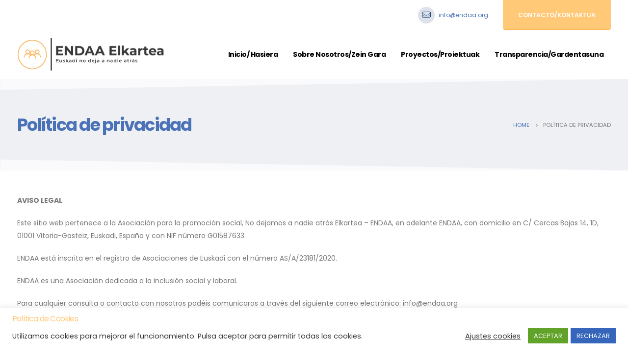

--- FILE ---
content_type: text/html; charset=UTF-8
request_url: https://www.endaa.org/politica-privacidad/
body_size: 22874
content:
<!DOCTYPE html>
<html lang="es">
<head>
	<meta charset="UTF-8">
	<!--[if IE]><meta http-equiv='X-UA-Compatible' content='IE=edge,chrome=1'><![endif]-->
	<meta name="viewport" content="width=device-width, initial-scale=1.0, minimum-scale=1.0">
	<link rel="profile" href="https://gmpg.org/xfn/11" />
	<link rel="pingback" href="https://www.endaa.org/xmlrpc.php" />

		<link rel="shortcut icon" href="//www.endaa.org/wp-content/uploads/2020/10/favicon2.png" type="image/x-icon" />
		<link rel="apple-touch-icon" href="//www.endaa.org/wp-content/uploads/2020/10/favicon2.png">
		<link rel="apple-touch-icon" sizes="120x120" href="//www.endaa.org/wp-content/uploads/2020/10/favicon2.png">
		<link rel="apple-touch-icon" sizes="76x76" href="//www.endaa.org/wp-content/uploads/2020/10/favicon2.png">
		<link rel="apple-touch-icon" sizes="152x152" href="//www.endaa.org/wp-content/uploads/2020/10/favicon2.png">
	<title>Política de privacidad &#8211; ENDAA &#8211; No dejamos a nadie atrás</title>
<meta name='robots' content='max-image-preview:large' />
<link rel="alternate" type="application/rss+xml" title="ENDAA - No dejamos a nadie atrás &raquo; Feed" href="https://www.endaa.org/feed/" />
<link rel="alternate" type="application/rss+xml" title="ENDAA - No dejamos a nadie atrás &raquo; Feed de los comentarios" href="https://www.endaa.org/comments/feed/" />
<link rel="alternate" type="application/rss+xml" title="ENDAA - No dejamos a nadie atrás &raquo; Comentario Política de privacidad del feed" href="https://www.endaa.org/politica-privacidad/feed/" />
<link rel="alternate" title="oEmbed (JSON)" type="application/json+oembed" href="https://www.endaa.org/wp-json/oembed/1.0/embed?url=https%3A%2F%2Fwww.endaa.org%2Fpolitica-privacidad%2F" />
<link rel="alternate" title="oEmbed (XML)" type="text/xml+oembed" href="https://www.endaa.org/wp-json/oembed/1.0/embed?url=https%3A%2F%2Fwww.endaa.org%2Fpolitica-privacidad%2F&#038;format=xml" />
<style id='wp-img-auto-sizes-contain-inline-css'>
img:is([sizes=auto i],[sizes^="auto," i]){contain-intrinsic-size:3000px 1500px}
/*# sourceURL=wp-img-auto-sizes-contain-inline-css */
</style>
<style id='wp-emoji-styles-inline-css'>

	img.wp-smiley, img.emoji {
		display: inline !important;
		border: none !important;
		box-shadow: none !important;
		height: 1em !important;
		width: 1em !important;
		margin: 0 0.07em !important;
		vertical-align: -0.1em !important;
		background: none !important;
		padding: 0 !important;
	}
/*# sourceURL=wp-emoji-styles-inline-css */
</style>
<style id='wp-block-library-inline-css'>
:root{--wp-block-synced-color:#7a00df;--wp-block-synced-color--rgb:122,0,223;--wp-bound-block-color:var(--wp-block-synced-color);--wp-editor-canvas-background:#ddd;--wp-admin-theme-color:#007cba;--wp-admin-theme-color--rgb:0,124,186;--wp-admin-theme-color-darker-10:#006ba1;--wp-admin-theme-color-darker-10--rgb:0,107,160.5;--wp-admin-theme-color-darker-20:#005a87;--wp-admin-theme-color-darker-20--rgb:0,90,135;--wp-admin-border-width-focus:2px}@media (min-resolution:192dpi){:root{--wp-admin-border-width-focus:1.5px}}.wp-element-button{cursor:pointer}:root .has-very-light-gray-background-color{background-color:#eee}:root .has-very-dark-gray-background-color{background-color:#313131}:root .has-very-light-gray-color{color:#eee}:root .has-very-dark-gray-color{color:#313131}:root .has-vivid-green-cyan-to-vivid-cyan-blue-gradient-background{background:linear-gradient(135deg,#00d084,#0693e3)}:root .has-purple-crush-gradient-background{background:linear-gradient(135deg,#34e2e4,#4721fb 50%,#ab1dfe)}:root .has-hazy-dawn-gradient-background{background:linear-gradient(135deg,#faaca8,#dad0ec)}:root .has-subdued-olive-gradient-background{background:linear-gradient(135deg,#fafae1,#67a671)}:root .has-atomic-cream-gradient-background{background:linear-gradient(135deg,#fdd79a,#004a59)}:root .has-nightshade-gradient-background{background:linear-gradient(135deg,#330968,#31cdcf)}:root .has-midnight-gradient-background{background:linear-gradient(135deg,#020381,#2874fc)}:root{--wp--preset--font-size--normal:16px;--wp--preset--font-size--huge:42px}.has-regular-font-size{font-size:1em}.has-larger-font-size{font-size:2.625em}.has-normal-font-size{font-size:var(--wp--preset--font-size--normal)}.has-huge-font-size{font-size:var(--wp--preset--font-size--huge)}.has-text-align-center{text-align:center}.has-text-align-left{text-align:left}.has-text-align-right{text-align:right}.has-fit-text{white-space:nowrap!important}#end-resizable-editor-section{display:none}.aligncenter{clear:both}.items-justified-left{justify-content:flex-start}.items-justified-center{justify-content:center}.items-justified-right{justify-content:flex-end}.items-justified-space-between{justify-content:space-between}.screen-reader-text{border:0;clip-path:inset(50%);height:1px;margin:-1px;overflow:hidden;padding:0;position:absolute;width:1px;word-wrap:normal!important}.screen-reader-text:focus{background-color:#ddd;clip-path:none;color:#444;display:block;font-size:1em;height:auto;left:5px;line-height:normal;padding:15px 23px 14px;text-decoration:none;top:5px;width:auto;z-index:100000}html :where(.has-border-color){border-style:solid}html :where([style*=border-top-color]){border-top-style:solid}html :where([style*=border-right-color]){border-right-style:solid}html :where([style*=border-bottom-color]){border-bottom-style:solid}html :where([style*=border-left-color]){border-left-style:solid}html :where([style*=border-width]){border-style:solid}html :where([style*=border-top-width]){border-top-style:solid}html :where([style*=border-right-width]){border-right-style:solid}html :where([style*=border-bottom-width]){border-bottom-style:solid}html :where([style*=border-left-width]){border-left-style:solid}html :where(img[class*=wp-image-]){height:auto;max-width:100%}:where(figure){margin:0 0 1em}html :where(.is-position-sticky){--wp-admin--admin-bar--position-offset:var(--wp-admin--admin-bar--height,0px)}@media screen and (max-width:600px){html :where(.is-position-sticky){--wp-admin--admin-bar--position-offset:0px}}

/*# sourceURL=wp-block-library-inline-css */
</style><style id='global-styles-inline-css'>
:root{--wp--preset--aspect-ratio--square: 1;--wp--preset--aspect-ratio--4-3: 4/3;--wp--preset--aspect-ratio--3-4: 3/4;--wp--preset--aspect-ratio--3-2: 3/2;--wp--preset--aspect-ratio--2-3: 2/3;--wp--preset--aspect-ratio--16-9: 16/9;--wp--preset--aspect-ratio--9-16: 9/16;--wp--preset--color--black: #000000;--wp--preset--color--cyan-bluish-gray: #abb8c3;--wp--preset--color--white: #ffffff;--wp--preset--color--pale-pink: #f78da7;--wp--preset--color--vivid-red: #cf2e2e;--wp--preset--color--luminous-vivid-orange: #ff6900;--wp--preset--color--luminous-vivid-amber: #fcb900;--wp--preset--color--light-green-cyan: #7bdcb5;--wp--preset--color--vivid-green-cyan: #00d084;--wp--preset--color--pale-cyan-blue: #8ed1fc;--wp--preset--color--vivid-cyan-blue: #0693e3;--wp--preset--color--vivid-purple: #9b51e0;--wp--preset--color--primary: #ffc978;--wp--preset--color--secondary: #4b71b7;--wp--preset--color--tertiary: #2baab1;--wp--preset--color--quaternary: #eef0f4;--wp--preset--color--dark: #212529;--wp--preset--color--light: #ffffff;--wp--preset--gradient--vivid-cyan-blue-to-vivid-purple: linear-gradient(135deg,rgb(6,147,227) 0%,rgb(155,81,224) 100%);--wp--preset--gradient--light-green-cyan-to-vivid-green-cyan: linear-gradient(135deg,rgb(122,220,180) 0%,rgb(0,208,130) 100%);--wp--preset--gradient--luminous-vivid-amber-to-luminous-vivid-orange: linear-gradient(135deg,rgb(252,185,0) 0%,rgb(255,105,0) 100%);--wp--preset--gradient--luminous-vivid-orange-to-vivid-red: linear-gradient(135deg,rgb(255,105,0) 0%,rgb(207,46,46) 100%);--wp--preset--gradient--very-light-gray-to-cyan-bluish-gray: linear-gradient(135deg,rgb(238,238,238) 0%,rgb(169,184,195) 100%);--wp--preset--gradient--cool-to-warm-spectrum: linear-gradient(135deg,rgb(74,234,220) 0%,rgb(151,120,209) 20%,rgb(207,42,186) 40%,rgb(238,44,130) 60%,rgb(251,105,98) 80%,rgb(254,248,76) 100%);--wp--preset--gradient--blush-light-purple: linear-gradient(135deg,rgb(255,206,236) 0%,rgb(152,150,240) 100%);--wp--preset--gradient--blush-bordeaux: linear-gradient(135deg,rgb(254,205,165) 0%,rgb(254,45,45) 50%,rgb(107,0,62) 100%);--wp--preset--gradient--luminous-dusk: linear-gradient(135deg,rgb(255,203,112) 0%,rgb(199,81,192) 50%,rgb(65,88,208) 100%);--wp--preset--gradient--pale-ocean: linear-gradient(135deg,rgb(255,245,203) 0%,rgb(182,227,212) 50%,rgb(51,167,181) 100%);--wp--preset--gradient--electric-grass: linear-gradient(135deg,rgb(202,248,128) 0%,rgb(113,206,126) 100%);--wp--preset--gradient--midnight: linear-gradient(135deg,rgb(2,3,129) 0%,rgb(40,116,252) 100%);--wp--preset--font-size--small: 13px;--wp--preset--font-size--medium: 20px;--wp--preset--font-size--large: 36px;--wp--preset--font-size--x-large: 42px;--wp--preset--spacing--20: 0.44rem;--wp--preset--spacing--30: 0.67rem;--wp--preset--spacing--40: 1rem;--wp--preset--spacing--50: 1.5rem;--wp--preset--spacing--60: 2.25rem;--wp--preset--spacing--70: 3.38rem;--wp--preset--spacing--80: 5.06rem;--wp--preset--shadow--natural: 6px 6px 9px rgba(0, 0, 0, 0.2);--wp--preset--shadow--deep: 12px 12px 50px rgba(0, 0, 0, 0.4);--wp--preset--shadow--sharp: 6px 6px 0px rgba(0, 0, 0, 0.2);--wp--preset--shadow--outlined: 6px 6px 0px -3px rgb(255, 255, 255), 6px 6px rgb(0, 0, 0);--wp--preset--shadow--crisp: 6px 6px 0px rgb(0, 0, 0);}:where(.is-layout-flex){gap: 0.5em;}:where(.is-layout-grid){gap: 0.5em;}body .is-layout-flex{display: flex;}.is-layout-flex{flex-wrap: wrap;align-items: center;}.is-layout-flex > :is(*, div){margin: 0;}body .is-layout-grid{display: grid;}.is-layout-grid > :is(*, div){margin: 0;}:where(.wp-block-columns.is-layout-flex){gap: 2em;}:where(.wp-block-columns.is-layout-grid){gap: 2em;}:where(.wp-block-post-template.is-layout-flex){gap: 1.25em;}:where(.wp-block-post-template.is-layout-grid){gap: 1.25em;}.has-black-color{color: var(--wp--preset--color--black) !important;}.has-cyan-bluish-gray-color{color: var(--wp--preset--color--cyan-bluish-gray) !important;}.has-white-color{color: var(--wp--preset--color--white) !important;}.has-pale-pink-color{color: var(--wp--preset--color--pale-pink) !important;}.has-vivid-red-color{color: var(--wp--preset--color--vivid-red) !important;}.has-luminous-vivid-orange-color{color: var(--wp--preset--color--luminous-vivid-orange) !important;}.has-luminous-vivid-amber-color{color: var(--wp--preset--color--luminous-vivid-amber) !important;}.has-light-green-cyan-color{color: var(--wp--preset--color--light-green-cyan) !important;}.has-vivid-green-cyan-color{color: var(--wp--preset--color--vivid-green-cyan) !important;}.has-pale-cyan-blue-color{color: var(--wp--preset--color--pale-cyan-blue) !important;}.has-vivid-cyan-blue-color{color: var(--wp--preset--color--vivid-cyan-blue) !important;}.has-vivid-purple-color{color: var(--wp--preset--color--vivid-purple) !important;}.has-black-background-color{background-color: var(--wp--preset--color--black) !important;}.has-cyan-bluish-gray-background-color{background-color: var(--wp--preset--color--cyan-bluish-gray) !important;}.has-white-background-color{background-color: var(--wp--preset--color--white) !important;}.has-pale-pink-background-color{background-color: var(--wp--preset--color--pale-pink) !important;}.has-vivid-red-background-color{background-color: var(--wp--preset--color--vivid-red) !important;}.has-luminous-vivid-orange-background-color{background-color: var(--wp--preset--color--luminous-vivid-orange) !important;}.has-luminous-vivid-amber-background-color{background-color: var(--wp--preset--color--luminous-vivid-amber) !important;}.has-light-green-cyan-background-color{background-color: var(--wp--preset--color--light-green-cyan) !important;}.has-vivid-green-cyan-background-color{background-color: var(--wp--preset--color--vivid-green-cyan) !important;}.has-pale-cyan-blue-background-color{background-color: var(--wp--preset--color--pale-cyan-blue) !important;}.has-vivid-cyan-blue-background-color{background-color: var(--wp--preset--color--vivid-cyan-blue) !important;}.has-vivid-purple-background-color{background-color: var(--wp--preset--color--vivid-purple) !important;}.has-black-border-color{border-color: var(--wp--preset--color--black) !important;}.has-cyan-bluish-gray-border-color{border-color: var(--wp--preset--color--cyan-bluish-gray) !important;}.has-white-border-color{border-color: var(--wp--preset--color--white) !important;}.has-pale-pink-border-color{border-color: var(--wp--preset--color--pale-pink) !important;}.has-vivid-red-border-color{border-color: var(--wp--preset--color--vivid-red) !important;}.has-luminous-vivid-orange-border-color{border-color: var(--wp--preset--color--luminous-vivid-orange) !important;}.has-luminous-vivid-amber-border-color{border-color: var(--wp--preset--color--luminous-vivid-amber) !important;}.has-light-green-cyan-border-color{border-color: var(--wp--preset--color--light-green-cyan) !important;}.has-vivid-green-cyan-border-color{border-color: var(--wp--preset--color--vivid-green-cyan) !important;}.has-pale-cyan-blue-border-color{border-color: var(--wp--preset--color--pale-cyan-blue) !important;}.has-vivid-cyan-blue-border-color{border-color: var(--wp--preset--color--vivid-cyan-blue) !important;}.has-vivid-purple-border-color{border-color: var(--wp--preset--color--vivid-purple) !important;}.has-vivid-cyan-blue-to-vivid-purple-gradient-background{background: var(--wp--preset--gradient--vivid-cyan-blue-to-vivid-purple) !important;}.has-light-green-cyan-to-vivid-green-cyan-gradient-background{background: var(--wp--preset--gradient--light-green-cyan-to-vivid-green-cyan) !important;}.has-luminous-vivid-amber-to-luminous-vivid-orange-gradient-background{background: var(--wp--preset--gradient--luminous-vivid-amber-to-luminous-vivid-orange) !important;}.has-luminous-vivid-orange-to-vivid-red-gradient-background{background: var(--wp--preset--gradient--luminous-vivid-orange-to-vivid-red) !important;}.has-very-light-gray-to-cyan-bluish-gray-gradient-background{background: var(--wp--preset--gradient--very-light-gray-to-cyan-bluish-gray) !important;}.has-cool-to-warm-spectrum-gradient-background{background: var(--wp--preset--gradient--cool-to-warm-spectrum) !important;}.has-blush-light-purple-gradient-background{background: var(--wp--preset--gradient--blush-light-purple) !important;}.has-blush-bordeaux-gradient-background{background: var(--wp--preset--gradient--blush-bordeaux) !important;}.has-luminous-dusk-gradient-background{background: var(--wp--preset--gradient--luminous-dusk) !important;}.has-pale-ocean-gradient-background{background: var(--wp--preset--gradient--pale-ocean) !important;}.has-electric-grass-gradient-background{background: var(--wp--preset--gradient--electric-grass) !important;}.has-midnight-gradient-background{background: var(--wp--preset--gradient--midnight) !important;}.has-small-font-size{font-size: var(--wp--preset--font-size--small) !important;}.has-medium-font-size{font-size: var(--wp--preset--font-size--medium) !important;}.has-large-font-size{font-size: var(--wp--preset--font-size--large) !important;}.has-x-large-font-size{font-size: var(--wp--preset--font-size--x-large) !important;}
/*# sourceURL=global-styles-inline-css */
</style>

<style id='classic-theme-styles-inline-css'>
/*! This file is auto-generated */
.wp-block-button__link{color:#fff;background-color:#32373c;border-radius:9999px;box-shadow:none;text-decoration:none;padding:calc(.667em + 2px) calc(1.333em + 2px);font-size:1.125em}.wp-block-file__button{background:#32373c;color:#fff;text-decoration:none}
/*# sourceURL=/wp-includes/css/classic-themes.min.css */
</style>
<link rel='stylesheet' id='contact-form-7-css' href='https://www.endaa.org/wp-content/plugins/contact-form-7/includes/css/styles.css?ver=6.1.4' media='all' />
<style id='contact-form-7-inline-css'>
.wpcf7 .wpcf7-recaptcha iframe {margin-bottom: 0;}.wpcf7 .wpcf7-recaptcha[data-align="center"] > div {margin: 0 auto;}.wpcf7 .wpcf7-recaptcha[data-align="right"] > div {margin: 0 0 0 auto;}
/*# sourceURL=contact-form-7-inline-css */
</style>
<link rel='stylesheet' id='cookie-law-info-css' href='https://www.endaa.org/wp-content/plugins/cookie-law-info/legacy/public/css/cookie-law-info-public.css?ver=3.3.9.1' media='all' />
<link rel='stylesheet' id='cookie-law-info-gdpr-css' href='https://www.endaa.org/wp-content/plugins/cookie-law-info/legacy/public/css/cookie-law-info-gdpr.css?ver=3.3.9.1' media='all' />
<link rel='stylesheet' id='js_composer_front-css' href='https://www.endaa.org/wp-content/plugins/js_composer/assets/css/js_composer.min.css?ver=8.7.1' media='all' />
<link rel='stylesheet' id='bootstrap-css' href='https://www.endaa.org/wp-content/uploads/porto_styles/bootstrap.css?ver=5.4.3' media='all' />
<link rel='stylesheet' id='porto-plugins-css' href='https://www.endaa.org/wp-content/themes/porto/css/plugins.css?ver=6.9' media='all' />
<link rel='stylesheet' id='porto-theme-css' href='https://www.endaa.org/wp-content/themes/porto/css/theme.css?ver=6.9' media='all' />
<link rel='stylesheet' id='porto-shortcodes-css' href='https://www.endaa.org/wp-content/themes/porto/css/shortcodes.css?ver=5.4.3' media='all' />
<link rel='stylesheet' id='porto-dynamic-style-css' href='https://www.endaa.org/wp-content/uploads/porto_styles/dynamic_style.css?ver=5.4.3' media='all' />
<link rel='stylesheet' id='porto-style-css' href='https://www.endaa.org/wp-content/themes/porto/style.css?ver=6.9' media='all' />
<style id='porto-style-inline-css'>
#header .logo,.side-header-narrow-bar-logo{max-width:150px}@media (min-width:1270px){#header .logo{max-width:120px}}@media (max-width:991px){#header .logo{max-width:120px}}@media (max-width:767px){#header .logo{max-width:100px}}@media (min-width:992px){}#header .header-main .header-left,#header .header-main .header-center,#header .header-main .header-right,.fixed-header #header .header-main .header-left,.fixed-header #header .header-main .header-right,.fixed-header #header .header-main .header-center{padding-top:0;padding-bottom:0}@media (max-width:991px){#header .header-main .header-left,#header .header-main .header-center,#header .header-main .header-right,.fixed-header #header .header-main .header-left,.fixed-header #header .header-main .header-right,.fixed-header #header .header-main .header-center{padding-top:8px;padding-bottom:8px}}.page-top .sort-source{position:static;text-align:center;margin-top:5px;border-width:0}.page-top{padding-top:20px;padding-bottom:20px}.page-top .page-title{padding-bottom:0}@media (max-width:991px){.page-top .page-sub-title{margin-bottom:5px;margin-top:0}.page-top .breadcrumbs-wrap{margin-bottom:5px}}@media (min-width:992px){.page-top .page-title{min-height:0;line-height:1.25}.page-top .page-sub-title{line-height:1.6}}@media (min-width:992px){.page-top .breadcrumb{-webkit-justify-content:flex-end;-ms-flex-pack:end;justify-content:flex-end}}.nav-pills li{display:inline-flex;align-items:center;padding:.5rem 1rem .5rem 0}.nav-pills span{width:34px;height:34px;line-height:31px;text-align:center;border-radius:50%;background:#dde2ea;margin-right:.5rem}#header .header-top .btn-primary{color:#fff !important;font-size:12px;border-radius:0 0 4px 4px;padding:1.75em 2.5em}.page-top .page-title{font-size:2.1875rem;font-weight:700}.main-content,.left-sidebar,.right-sidebar{padding-top:3rem;padding-bottom:3rem}.v-middle{vertical-align:middle}.custom-icon-boxes,.box-shadow-1{box-shadow:0 30px 90px rgba(187,187,187,.33)}.btn-modern.btn-md{font-size:.8rem;padding:1.2em 3em}.btn-modern.btn-lg,input[type="submit"].btn-modern.btn-lg{font-size:.8rem;padding:1.6em 3.6em;border-radius:.25rem}@media (min-width:1200px){.section-angled-top-layer,.section-angled-bottom-layer,#footer{position:relative;overflow:hidden !important}.section-angled-top-layer:before,#footer:before{content:'';position:absolute;background-color:#fafafc;top:-75px;width:200%;height:75px;transform:rotate(-1deg)}.section-angled-bottom-layer:after{content:'';position:absolute;background-color:#fafafc;bottom:-75px;width:200%;height:75px;transform:rotate(1deg)}rs-module-wrap.section-angled-top-layer:before,rs-module-wrap.section-angled-bottom-layer:after{z-index:21}.pc-img-our-services.section-angled-top-layer:before{transform:rotate(-2deg);top:-78px}.pc-img-our-services.section-angled-bottom-layer:after{transform:rotate(2deg);bottom:-78px}}.porto-sicon-read{font-weight:700;text-transform:uppercase}.align-right.heading-middle-border .heading-tag{justify-content:flex-end}.heading.heading-middle-border .heading-tag:before{margin-right:1.25rem;flex:0 0 50px;max-width:50px}.heading.heading-middle-border .heading-tag:after{margin-left:1.25rem;flex:0 0 50px;max-width:50px}.accordion.custom .card{border:none;margin-top:3px}.accordion.custom .card-header{border-radius:4px}.accordion.custom .card-header + div{border:8px solid #3eb1f9;border-top:2px;margin-top:-2px}.accordion.custom .card-header a{font-size:.9em;font-weight:600;padding:.8125rem 1rem}.accordion.custom .card-body{padding:2rem;font-size:.9em}.circular-bar label{font-size:1.375rem;font-weight:600;color:#222529}.portfolio-item.outimage{text-align:left;background:#fff;width:70%;padding:45px 130px 3px 3px}.portfolio-item.outimage .thumb-info{position:absolute;width:45%;max-width:350px;right:30px;top:65px;background:#fff;z-index:1;box-shadow:0 0 30px rgba(0,0,0,0.08);border-radius:0}.portfolio-item.outimage .thumb-info-wrapper{display:flex;align-items:center;justify-content:center;padding:3rem;height:210px;overflow:visible}.portfolio-item.outimage .thumb-info img{max-width:130px}.portfolio-item.outimage .thumb-info .thumb-info-title{position:absolute;bottom:0;left:50%;transform:translate(-50%,50%);background:#3eb1f9;min-width:165px;height:50px;line-height:50px;padding:0;text-align:center;font-size:.8rem;color:#fff;font-weight:600;text-transform:uppercase;letter-spacing:0;border-radius:3px}.portfolio-item.outimage .thumb-info:hover .thumb-info-title{background:#3eb1f9}.portfolio-item.outimage .portfolio-title{margin-left:37px}.testimonial.testimonial-style-4{border:none;box-shadow:none}.testimonial.testimonial-style-4 blockquote:before{content:none}.testimonial .testimonial-author strong{font-size:1.125rem;color:#183f72}.testimonial .testimonial-author span{text-transform:uppercase}.testimonial blockquote p{line-height:1.8}.testimonial.testimonial-style-4 blockquote{margin-bottom:2.5rem}.testimonial.testimonial-style-4 .testimonial-author img{max-width:70px}.box-shadow-1.p-3 img{width:100%}.box-shadow-1 .vc_single_image-wrapper{display:block}.owl-carousel.dots-style-1 .owl-dots span{border-color:#222529}.owl-carousel.dots-style-1 .owl-dot.active span,.owl-carousel.dots-style-1 .owl-dot:hover span{color:#222529}.owl-carousel .owl-nav.disabled+.owl-dots{margin-top:1.5rem}body .form-control,.form-control:focus{background:#f7f7f7;border:none;box-shadow:none}.wpcf7-form .form-control{padding:1.2rem;font-size:.85rem;line-height:1.85;color:#495057;background:#fafafc;box-shadow:none}.posts-grid .grid-box,.post-grid .grid-box,.single-post article.post{box-shadow:0 30px 90px rgba(0,0,0,.08);padding:1.5rem}.blog-posts .post .entry-title{font-weight:700;margin-top:1rem}article.post .post-meta i,.single-portfolio .portfolio-image.single,.single-portfolio .portfolio-desc{display:none}article.post .post-meta{display:inline-block;font-size:.8em;text-transform:uppercase;line-height:1;margin-bottom:.5rem}article.post .post-meta + .post-meta > span{border-left:1px solid #ccc;padding-left:12px;margin-left:4px}article.post-grid .post-image.single,article.post-grid .post-image .owl-carousel{margin-bottom:.25rem}article.post .btn-readmore{background:none !important;border:none;padding:0;color:#e8465f !important;font-size:1em !important;font-weight:700}.portfolio-row .portfolio{padding-bottom:3rem}.single-portfolio .portfolio > .row > .col-md-6{max-width:100%;flex:0 0 100%}.single-portfolio .testimonial{box-shadow:0 30px 90px rgba(0,0,0,.08);padding:3rem 3.5rem 3.75rem}.single-portfolio .testimonial p{font-size:1.3125rem;line-height:1.9}.single-portfolio .testimonial blockquote p:before{content:'"'}.single-portfolio .testimonial-author strong{font-size:1rem;line-height:1.2;margin-bottom:-1px;color:#111}.single-member .m-b-xl.container,.single-member .member-overview hr,.single-member .share-links-block h5{display:none}.single-member .share-links{margin-top:1rem;margin-bottom:2rem}.share-links-block .share-links a{margin-right:1rem}.share-links-block .share-links a:not(:hover){background:#dde2ea;color:#183f72}.single-member .member-overview > .order-md-2{-ms-flex-order:0;order:0}.single-member .member-image.single{padding:1rem;box-shadow:0 30px 90px rgba(0,0,0,.08);margin-right:1rem}.single-member .member-image .img-thumbnail,.single-member .member-image .img-thumbnail img{border-radius:0}.single-member .member-slideshow{margin-bottom:0}article.member .member-role{font-size:1em;color:inherit;text-transform:uppercase;font-weight:400;letter-spacing:0}article.member .entry-title{font-size:1.75rem;color:#222529}.member-overview{align-items:center}.member-item .thumb-info .thumb-info-wrapper{overflow:visible}.member-item .thumb-info .thumb-member-container{padding:1rem;box-shadow:0 30px 90px rgba(0,0,0,.09);background:#fff}.member-item.member-item-4 p{font-size:.875rem;line-height:1.8;text-transform:none}.member-item.member-item-4 .m-t-md.color-primary{color:#777;margin-top:0 !important}.member-item.member-item-4 h4{font-size:1.3125rem;line-height:1.3;text-transform:none;color:#222529}.member-item.member-item-4 .view-more{font-size:1em !important;color:#e8465f !important}.blog-posts article.post-grid{margin-bottom:3rem}.single-post article.post .post-image.single{margin-bottom:1rem}.single-post .post-content > div:first-child{font-size:.8em;text-transform:uppercase;line-height:1.2}.single-post .post-content span.m-l-lg{display:inline-block;margin-left:.75rem !important;padding-left:.75rem !important;border-left:1px solid #ccc}.post-block h3,article.post .comment-respond h3{font-size:1.5em;font-weight:700}.post-author img,ul.comments ul.children>li img.avatar,ul.comments>li img.avatar{border-radius:50%}@media (min-width:768px){ul.comments ul.children>li img.avatar,ul.comments>li img.avatar{width:3rem;height:3rem}ul.comments ul.children>li,ul.comments>li{padding-left:70px}ul.comments ul.children>li .img-thumbnail,ul.comments>li .img-thumbnail{margin-left:-70px}}ul.comments .comment-arrow{left:-12px;top:10px}.post-author p .name a,ul.comments .comment-block .comment-by,.comment-block .comment-by > strong > a{color:#222529}.pagination>a,.pagination>span{width:3.75rem !important;height:3.75rem;line-height:3.75rem;background:#fff;border:1px solid #dee2e6;font-size:1.25rem;padding:0;border-radius:2rem !important;margin:0 .25rem}.pagination .prev:before,.pagination .next:before{top:0}.widget .widget-title{font-size:1.5em;text-transform:none;color:#183f72}.sidebar-content .widget{padding-left:1rem;padding-right:1rem}.sidebar-content .widget + .widget{padding-top:30px;border-top:1px solid rgba(0,0,0,.06);margin-top:30px}.widget > ul,.widget > ul li{border:none}.widget>div>ul,.widget>ul{font-size:.9em}.widget_recent_entries > ul li,.widget_recent_comments > ul li{padding-left:0;border:none}.widget_recent_entries > ul li > a{color:#222529;font-weight:700}.widget_recent_entries > ul li:before,.widget_recent_comments>ul li:before{content:none}.widget_recent_comments > ul li > a{font-weight:700;font-size:1.2em;color:#222529}.widget_search .btn-dark{background:#f7f7f7 !important;border:none;color:#222529 !important;font-size:.8em}@media (min-width:992px){.member-item-4 .thumb-info{display:flex;align-items:center}.member-item-4 .thumb-info .thumb-info-wrapper{flex:0 0 41.6666%;max-width:41.6666%;padding-right:1.5rem}}@media (max-width:991px){.single-member .member-overview > div,.portfolio-row .portfolio-col-2{flex:0 0 100%;max-width:100%;width:100%}.single-member .member-image.single{margin:0 0 .5rem}.member-item .thumb-info .thumb-info-wrapper{margin-bottom:1.25rem}.member-item .thumb-info .thumb-info-container{display:block;padding:0 .5rem}}@media (max-width:575px){.portfolio-item.outimage{width:auto;padding:3px}.portfolio-item.outimage .thumb-info{position:static;width:auto;margin:2rem 2rem 3rem;max-width:none}.single-portfolio .testimonial{padding:2rem 2rem 2.5rem}}#footer .footer-main > .container{padding-top:9rem;padding-bottom:1rem}#footer .share-links a,.member-share-links.share-links a{width:38px;height:38px;font-size:1.2em;box-shadow:none}#footer .nav-pills li{font-size:.75rem;padding:4px 0;margin-right:1rem;color:#183f72 !important}#footer .widget{margin-top:0}#footer .widget_nav_menu{margin-top:auto;flex:0 0 100%;width:100%}#footer .menu{display:flex;flex-wrap:wrap;border-bottom:none;font-weight:700;margin-top:0;justify-content:flex-end}#footer .menu li{border-top:none;padding:.5rem .9375rem}#footer .menu li:before{content:none}#footer .menu li.current-menu-item > a{color:#e8465f}.footer-main .col-lg-9{display:flex;flex-wrap:wrap;justify-content:space-between}.footer-main .container{border-bottom:1px solid #ced6e1}#footer .footer-bottom{padding:3rem 0}@media (max-width:1199px){#footer .footer-main > .container{padding-top:3.75rem}}@media (max-width:991px){#footer .widget_nav_menu{display:none}}
/*# sourceURL=porto-style-inline-css */
</style>
<script src="https://www.endaa.org/wp-includes/js/jquery/jquery.min.js?ver=3.7.1" id="jquery-core-js"></script>
<script src="https://www.endaa.org/wp-includes/js/jquery/jquery-migrate.min.js?ver=3.4.1" id="jquery-migrate-js"></script>
<script id="cookie-law-info-js-extra">
var Cli_Data = {"nn_cookie_ids":[],"cookielist":[],"non_necessary_cookies":[],"ccpaEnabled":"","ccpaRegionBased":"","ccpaBarEnabled":"","strictlyEnabled":["necessary","obligatoire"],"ccpaType":"gdpr","js_blocking":"1","custom_integration":"","triggerDomRefresh":"","secure_cookies":""};
var cli_cookiebar_settings = {"animate_speed_hide":"500","animate_speed_show":"500","background":"#FFF","border":"#b1a6a6c2","border_on":"","button_1_button_colour":"#61a229","button_1_button_hover":"#4e8221","button_1_link_colour":"#fff","button_1_as_button":"1","button_1_new_win":"","button_2_button_colour":"#333","button_2_button_hover":"#292929","button_2_link_colour":"#444","button_2_as_button":"","button_2_hidebar":"","button_3_button_colour":"#3566bb","button_3_button_hover":"#2a5296","button_3_link_colour":"#fff","button_3_as_button":"1","button_3_new_win":"","button_4_button_colour":"#000","button_4_button_hover":"#000000","button_4_link_colour":"#333333","button_4_as_button":"","button_7_button_colour":"#61a229","button_7_button_hover":"#4e8221","button_7_link_colour":"#fff","button_7_as_button":"1","button_7_new_win":"","font_family":"inherit","header_fix":"","notify_animate_hide":"1","notify_animate_show":"","notify_div_id":"#cookie-law-info-bar","notify_position_horizontal":"right","notify_position_vertical":"bottom","scroll_close":"","scroll_close_reload":"","accept_close_reload":"","reject_close_reload":"","showagain_tab":"","showagain_background":"#fff","showagain_border":"#000","showagain_div_id":"#cookie-law-info-again","showagain_x_position":"100px","text":"#333333","show_once_yn":"","show_once":"10000","logging_on":"","as_popup":"","popup_overlay":"1","bar_heading_text":"Pol\u00edtica de Cookies ","cookie_bar_as":"banner","popup_showagain_position":"bottom-right","widget_position":"left"};
var log_object = {"ajax_url":"https://www.endaa.org/wp-admin/admin-ajax.php"};
//# sourceURL=cookie-law-info-js-extra
</script>
<script src="https://www.endaa.org/wp-content/plugins/cookie-law-info/legacy/public/js/cookie-law-info-public.js?ver=3.3.9.1" id="cookie-law-info-js"></script>
<script></script><link rel="https://api.w.org/" href="https://www.endaa.org/wp-json/" /><link rel="alternate" title="JSON" type="application/json" href="https://www.endaa.org/wp-json/wp/v2/pages/3" /><link rel="EditURI" type="application/rsd+xml" title="RSD" href="https://www.endaa.org/xmlrpc.php?rsd" />
<meta name="generator" content="WordPress 6.9" />
<link rel="canonical" href="https://www.endaa.org/politica-privacidad/" />
<link rel='shortlink' href='https://www.endaa.org/?p=3' />
		<script type="text/javascript">
		WebFontConfig = {
			google: { families: [ 'Poppins:200,300,400,500,600,700,800','Playfair+Display:400,700' ] }
		};
		(function(d) {
			var wf = d.createElement('script'), s = d.scripts[0];
			wf.src = 'https://www.endaa.org/wp-content/themes/porto/js/libs/webfont.js';
			wf.async = true;
			s.parentNode.insertBefore(wf, s);
		})(document);</script>
		<style>.recentcomments a{display:inline !important;padding:0 !important;margin:0 !important;}</style><meta name="generator" content="Powered by WPBakery Page Builder - drag and drop page builder for WordPress."/>
<meta name="generator" content="Powered by Slider Revolution 6.6.18 - responsive, Mobile-Friendly Slider Plugin for WordPress with comfortable drag and drop interface." />
<script>function setREVStartSize(e){
			//window.requestAnimationFrame(function() {
				window.RSIW = window.RSIW===undefined ? window.innerWidth : window.RSIW;
				window.RSIH = window.RSIH===undefined ? window.innerHeight : window.RSIH;
				try {
					var pw = document.getElementById(e.c).parentNode.offsetWidth,
						newh;
					pw = pw===0 || isNaN(pw) || (e.l=="fullwidth" || e.layout=="fullwidth") ? window.RSIW : pw;
					e.tabw = e.tabw===undefined ? 0 : parseInt(e.tabw);
					e.thumbw = e.thumbw===undefined ? 0 : parseInt(e.thumbw);
					e.tabh = e.tabh===undefined ? 0 : parseInt(e.tabh);
					e.thumbh = e.thumbh===undefined ? 0 : parseInt(e.thumbh);
					e.tabhide = e.tabhide===undefined ? 0 : parseInt(e.tabhide);
					e.thumbhide = e.thumbhide===undefined ? 0 : parseInt(e.thumbhide);
					e.mh = e.mh===undefined || e.mh=="" || e.mh==="auto" ? 0 : parseInt(e.mh,0);
					if(e.layout==="fullscreen" || e.l==="fullscreen")
						newh = Math.max(e.mh,window.RSIH);
					else{
						e.gw = Array.isArray(e.gw) ? e.gw : [e.gw];
						for (var i in e.rl) if (e.gw[i]===undefined || e.gw[i]===0) e.gw[i] = e.gw[i-1];
						e.gh = e.el===undefined || e.el==="" || (Array.isArray(e.el) && e.el.length==0)? e.gh : e.el;
						e.gh = Array.isArray(e.gh) ? e.gh : [e.gh];
						for (var i in e.rl) if (e.gh[i]===undefined || e.gh[i]===0) e.gh[i] = e.gh[i-1];
											
						var nl = new Array(e.rl.length),
							ix = 0,
							sl;
						e.tabw = e.tabhide>=pw ? 0 : e.tabw;
						e.thumbw = e.thumbhide>=pw ? 0 : e.thumbw;
						e.tabh = e.tabhide>=pw ? 0 : e.tabh;
						e.thumbh = e.thumbhide>=pw ? 0 : e.thumbh;
						for (var i in e.rl) nl[i] = e.rl[i]<window.RSIW ? 0 : e.rl[i];
						sl = nl[0];
						for (var i in nl) if (sl>nl[i] && nl[i]>0) { sl = nl[i]; ix=i;}
						var m = pw>(e.gw[ix]+e.tabw+e.thumbw) ? 1 : (pw-(e.tabw+e.thumbw)) / (e.gw[ix]);
						newh =  (e.gh[ix] * m) + (e.tabh + e.thumbh);
					}
					var el = document.getElementById(e.c);
					if (el!==null && el) el.style.height = newh+"px";
					el = document.getElementById(e.c+"_wrapper");
					if (el!==null && el) {
						el.style.height = newh+"px";
						el.style.display = "block";
					}
				} catch(e){
					console.log("Failure at Presize of Slider:" + e)
				}
			//});
		  };</script>
		<style id="wp-custom-css">
			#header .logo, .side-header-narrow-bar-logo {
    max-width: 300px;
}

article.post .btn-readmore {
    background: none !important;
    border: none;
    padding: 0;
    color: #3db1f9 !important;
    font-size: 1em !important;
    font-weight: 700;
}

.single-portfolio .testimonial {
    display: none !important;
   
}		</style>
		<noscript><style> .wpb_animate_when_almost_visible { opacity: 1; }</style></noscript><link rel='stylesheet' id='rs-plugin-settings-css' href='https://www.endaa.org/wp-content/plugins/revslider/public/assets/css/rs6.css?ver=6.6.18' media='all' />
<style id='rs-plugin-settings-inline-css'>
#rs-demo-id {}
/*# sourceURL=rs-plugin-settings-inline-css */
</style>
</head>
<body data-rsssl=1 class="privacy-policy wp-singular page-template-default page page-id-3 wp-embed-responsive wp-theme-porto full blog-1  wpb-js-composer js-comp-ver-8.7.1 vc_responsive">

	<div class="page-wrapper side-nav-right"><!-- page wrapper -->

		
					<!-- header wrapper -->
			<div class="header-wrapper">
								

	<header id="header" class="header-builder">
	
	<div class="header-top"><div class="header-row container"><div class="header-col header-right"><div class="header-contact"><ul class="nav nav-pills">
	<li class="d-none d-xl-inline-flex">
		<span><img width="18" height="18" src="//sw-themes.com/porto_dummy/wp-content/uploads/images/business-consulting-2/icons/mail.svg" alt="Mail"></span>
		<a href="mailto:info@enda.org">info@endaa.org</a>
	</li>
	</ul>
</div><div class="custom-html d-none d-md-block"><a href="https://www.endaa.org/contacto-kontaktua/" class="btn btn-primary h-100 font-weight-semibold text-decoration-none text-uppercase">Contacto/Kontaktua</a></div></div></div></div><div class="header-main"><div class="header-row container"><div class="header-col header-left">		<div class="logo">
		<a href="https://www.endaa.org/" title="ENDAA &#8211; No dejamos a nadie atrás - "  rel="home">
		<img class="img-responsive sticky-logo sticky-retina-logo" src="//www.endaa.org/wp-content/uploads/2020/10/logo-enda-inicio.png" alt="ENDAA &#8211; No dejamos a nadie atrás" /><img class="img-responsive standard-logo retina-logo" src="//www.endaa.org/wp-content/uploads/2020/10/logo-enda-inicio.png" alt="ENDAA &#8211; No dejamos a nadie atrás" />	</a>
			</div>
		</div><div class="header-col header-right"><ul id="menu-menu-new" class="main-menu mega-menu"><li id="nav-menu-item-416" class="menu-item menu-item-type-custom menu-item-object-custom menu-item-home narrow"><a href="https://www.endaa.org/">Inicio/ Hasiera</a></li>
<li id="nav-menu-item-551" class="menu-item menu-item-type-post_type menu-item-object-page narrow"><a href="https://www.endaa.org/sobre-nosotros-zein-gara/">Sobre nosotros/Zein gara</a></li>
<li id="nav-menu-item-492" class="menu-item menu-item-type-post_type menu-item-object-page narrow"><a href="https://www.endaa.org/proyectos-proiektuak/">Proyectos/Proiektuak</a></li>
<li id="nav-menu-item-468" class="menu-item menu-item-type-post_type menu-item-object-page narrow"><a href="https://www.endaa.org/transparencia-gardentasuna/">Transparencia/Gardentasuna</a></li>
</ul><a class="mobile-toggle"><i class="fas fa-bars"></i></a></div></div>
<div id="nav-panel">
	<div class="container">
		<div class="mobile-nav-wrap">
		<div class="menu-wrap"><ul id="menu-menu-new-1" class="mobile-menu accordion-menu"><li id="accordion-menu-item-416" class="menu-item menu-item-type-custom menu-item-object-custom menu-item-home"><a href="https://www.endaa.org/">Inicio/ Hasiera</a></li>
<li id="accordion-menu-item-551" class="menu-item menu-item-type-post_type menu-item-object-page"><a href="https://www.endaa.org/sobre-nosotros-zein-gara/">Sobre nosotros/Zein gara</a></li>
<li id="accordion-menu-item-492" class="menu-item menu-item-type-post_type menu-item-object-page"><a href="https://www.endaa.org/proyectos-proiektuak/">Proyectos/Proiektuak</a></li>
<li id="accordion-menu-item-468" class="menu-item menu-item-type-post_type menu-item-object-page"><a href="https://www.endaa.org/transparencia-gardentasuna/">Transparencia/Gardentasuna</a></li>
</ul></div>		</div>
	</div>
</div>
</div>	</header>

							</div>
			<!-- end header wrapper -->
		
		
				<section class="page-top page-header-4 section-angled-top-layer section-angled-bottom-layer">
		<div class="container">
	<div class="row align-items-center justify-content-end">
		<div class="col-lg-6">
			<h1 class="page-title">Política de privacidad</h1>
					</div>
					<div class="breadcrumbs-wrap col-lg-6">
				<ul class="breadcrumb" itemscope itemtype="http://schema.org/BreadcrumbList"><li class="home" itemprop="itemListElement" itemscope itemtype="http://schema.org/ListItem"><a itemtype="http://schema.org/Thing" itemprop="item" href="https://www.endaa.org" title="Go to Home Page"><span itemprop="name">Home</span><meta itemprop="position" content="1" /></a><i class="delimiter delimiter-2"></i></li><li>Política de privacidad</li></ul>			</div>
					</div>
</div>
	</section>
	
		<div id="main" class="column1 boxed"><!-- main -->

			<div class="container">
			<div class="row main-content-wrap">

			<!-- main content -->
			<div class="main-content col-lg-12">

			
	<div id="content" role="main">
				
			<article class="post-3 page type-page status-publish hentry">
				
				<span class="entry-title" style="display: none;">Política de privacidad</span><span class="vcard" style="display: none;"><span class="fn"><a href="https://www.endaa.org/author/Pacay/" title="Entradas de " rel="author"></a></span></span><span class="updated" style="display:none">2020-11-29T18:25:59+00:00</span>
				<div class="page-content">
					<p><strong>AVISO LEGAL</strong></p>
<p>Este sitio web pertenece a la Asociación para la promoción social, No dejamos a nadie atrás Elkartea – ENDAA, en adelante ENDAA, con domicilio en C/ Cercas Bajas 14, 1D, 01001 Vitoria-Gasteiz, Euskadi, España y con NIF número G01587633.</p>
<p>ENDAA está inscrita en el registro de Asociaciones de Euskadi con el número AS/A/23181/2020.</p>
<p>ENDAA es una Asociación dedicada a la inclusión social y laboral.</p>
<p>Para cualquier consulta o contacto con nosotros podéis comunicaros a través del siguiente correo electrónico: info@endaa.org</p>
<p><strong>CONDICIONES DE ACCESO Y USO</strong></p>
<p><strong>1. OBJETO DE LAS CONDICIONES ENDAA</strong></p>
<p>le sugiere que lea estas condiciones de este espacio web (en adelante, las “Condiciones de Uso”) las cuales describen los términos y condiciones que serán aplicables a quienes visiten este espacio web.</p>
<p>ENDAA puede modificar estas Condiciones de Uso, por ello es recomendable consultarlas periódicamente para estar debidamente informado.</p>
<p>ENDAA no garantiza la disponibilidad y continuidad del funcionamiento de la web que depende de proveedores, pero siempre que sea posible, advertirá previamente de las interrupciones en el funcionamiento.</p>
<p><strong>2. ACCESO A LA PÁGINA WEB</strong></p>
<p>El acceso a esta Web o su uso por el usuario es gratuito e implica necesariamente, y sin reservas, la aceptación de las Condiciones de Acceso y Uso del mismo.</p>
<p>El usuario accede a <a href="https://www.endaa.org">https://www.endaa.org</a> bajo su exclusiva responsabilidad. El usuario será responsable del acceso y correcto uso de la Web con sujeción a la legalidad vigente, así como a los principios de buena fe, a la moral y al orden público, y con el compromiso de observar diligentemente cualquier instrucción adicional que, en relación con dicho uso y acceso, pudiera serle impartida por ENDAA.</p>
<p>Los contenidos y servicios a los que se accede tienen como finalidad exclusiva la difusión de información acerca de las actividades desarrolladas y productos ofrecidos por ENDAA.</p>
<p>ENDAA no asumirá ninguna responsabilidad, ya sea directa o indirecta, derivada del mal uso de la página Web, de los servicios, de los contenidos, de los enlaces (links) e hipertextos incluidos en el sitio web por parte del usuario asumiendo éste en todo caso, bajo su exclusiva responsabilidad, las consecuencias, daños o acciones que pudieran derivarse de su acceso o uso de la página Web o de los contenidos alojados.</p>
<p>ENDAA incluye en la web links o enlaces a otras URLs con finalidad meramente informativa, y no supone que ENDAA recomiende y/o garantice dichas webs, sobre los que no ejerce control alguno, ni es responsable del contenido de los mismos.</p>
<p><strong>3. EXACTITUD DEL CONTENIDO</strong></p>
<p>ENDAA pondrá todos los medios a su alcance para que la información incluida en su web sea exacta y esté actualizada, aunque no puede garantizarlo de manera permanente.</p>
<p>No obstante, ENDAA se reserva la facultad de realizar, en cualquier momento y sin necesidad de preaviso, cualquier modificación o actualización de los contenidos y servicios de la web, de estas Condiciones y, en general, de cuantos elementos integren el diseño y configuración de su página Web.</p>
<p>ENDAA no se responsabiliza de las posibles discrepancias que puedan surgir entre la versión de sus documentos impresos y la versión electrónica de los mismos publicada en la página Web.</p>
<p><strong>4. PROPIEDAD INTELECTUAL Y PROPIEDAD INDUSTRIAL</strong></p>
<p>Todos los contenidos que se muestren en la presente Web y asociadas, pertenecientes a ENDAA, en especial, diseños, textos, gráficos, logos, iconos, botones, software, nombres comerciales, marcas dibujos o cualesquiera otros signos susceptibles de utilización industrial y comercial están sujetos a derecho de propiedad intelectual e industrial de ENDAA o de terceros titulares cuyo uso se ha obtenido debidamente para su inclusión en la página Web.</p>
<p>En ningún caso se entenderá que se concede licencia alguna o se efectúa renuncia, transmisión, cesión total o parcial de dichos derechos ni se confiere ningún derecho ni expectativa de derecho, y en especial, de alteración, explotación, reproducción, distribución o comunicación pública sobre dichos contenidos sin la previa autorización expresa y por escrito de ENDAA o de los titulares correspondientes.</p>
<p>Para establecer un vínculo a la página Web de ENDAA desde cualquier otra Web será necesario el previo y expreso consentimiento por escrito de ENDAA.</p>
<p>Las imágenes incorporadas en la web a través de fotografías de la organización, de su personal, de sus proveedores, otros colaboradores y/o asociados de ENDAA están obtenidas con las autorizaciones y consentimientos correspondientes y se encuentran protegidas al amparo de la Legislación vigente.</p>
<p>El titular y beneficiario de estos derechos es ENDAA. El usuario acepta que el acceso a la web y a sus contenidos no le otorga derecho alguno sobre la propiedad de estas imágenes, ni para su alteración o modificación, así como tampoco para su explotación, apropiación indebida, comercialización, ni para llevar a cabo cualquier acto de denigración, confusión, aprovechamiento de la reputación, o cualquier acto de competencia desleal que infrinja los derechos de propiedad intelectual.</p>
<p>El usuario se compromete a utilizar el contenido de la web exclusivamente para uso personal sin subirla a redes sociales, y a no llevar a cabo, ni directa ni indirectamente, ninguna explotación comercial de los contenidos, ni de cualquier otra acción que afecte a los derechos de imagen, propiedad industrial y/o propiedad intelectual de sus titulares, sin el consentimiento de ENDAA.</p>
<p><strong>5. COMPROMISOS Y RESPONSABILIDADES</strong></p>
<p>ENDAA se compromete a no realizar publicidad engañosa. A tal efecto, no serán considerados como publicidad engañosa los errores formales o alfanuméricos que puedan encontrarse a lo largo del contenido de las distintas secciones de la web.</p>
<p>ENDAA no se hace responsable del uso ilegítimo que el usuario no autorizado pueda hacer de los nombres de marca, nombres de producto, marcas comerciales que, no siendo propiedad de ENDAA aparezcan en su web. Tampoco se responsabiliza de la integridad, veracidad y licitud del contenido de los enlaces a las webs a las que pueda accederse desde la página web.</p>
<p>ENDAA se compromete a no remitir comunicaciones publicitarias o promocionales por correo electrónico u otro medio de comunicación electrónica equivalente sin identificarlas como comunicación comercial y sin que previamente no hubieran sido solicitadas o autorizadas por los destinatarios de las mismas, conforme a lo dispuesto en la normativa vigente.</p>
<p>Al navegar por los entornos de ENDAA, su navegador puede producir avisos publicitarios que aparecen repentinamente (pop-up). Lo más probable es que estos hayan sido producidos por otras webs que previamente ha visitado o por programas de terceros instalados en su equipo. ENDAA no recomienda productos o servicios que aparecen en dichos avisos pop-up en su pantalla mientras visita su web, ni es responsable de su aparición.</p>
<p><strong>6. POLÍTICA DE PRIVACIDAD</strong></p>
<ul>
<li>6.1. Responsable</li>
<li>6.2. Finalidad del tratamiento</li>
<li>6.3. Legitimidad</li>
<li>6.4. Cesiones o Transferencias</li>
<li>6.5. Derechos de los usuarios y procedimiento de reclamaciones</li>
<li>6.6. Procedencia.</li>
<li>6.7. Medidas de seguridad</li>
</ul>
<p><strong>6.1. Responsable</strong></p>
<p>ENDAA garantiza la protección de los datos de carácter personal que voluntariamente proporciona el usuario cuando se comunica a través del correo electrónico, cumplimenta formularios de recogida de datos, formaliza una relación contractual o utiliza cualquier otro servicio presente que implique la comunicación de datos o el acceso a datos.</p>
<p>ENDAA trata los datos de carácter personal de acuerdo con el Reglamento Europeo de Protección de Datos 679/2016, de 27 de abril, (RGPD) y la Ley de Protección de Datos y Garantía de los Derechos Digitales 3/2018 de 5 de diciembre (LOPDGDD) y su normativa vigente.</p>
<p>ENDAA hace pública esta política para cumplir con el principio de responsabilidad proactiva y transparencia en la información, y evidenciar la obtención del consentimiento inequívoco del interesado.</p>
<p><strong>6.2. Finalidad del tratamiento</strong></p>
<p>Los datos personales recogidos y tratados por ENDAA, mediante esta web, ferias, contratos, jornadas, newsletter, u otras vías, serán adecuados, pertinentes y limitados a los necesarios en relación con los fines para los que son tratados, así a título enunciativo y no exhaustivo las finalidades son:</p>
<ul>
<li>Para los formularios de recogida de datos, en la web o en papel, y para otras entregas de datos voluntarias no especificadas, la finalidad es atender la solicitud concreta, como respuesta de consultas, suscripción y remisión de newsletter, inscripción jornadas, envío de documentación e información relacionada con los servicios y, en todo caso, comunicaciones publicitarias.</li>
<li>Para la contratación de servicios: La finalidad es establecer y mantener la relación contractual que en su caso se establezca, de conformidad con la naturaleza y características del servicio contratado y para el mantenimiento de históricos.</li>
<li>La contratación de trabajadores o colaboradores.</li>
</ul>
<p>En todos los casos, los datos personales serán mantenidos de forma que se permita la identificación de los interesados sólo el tiempo necesario para los fines del tratamiento. Estos períodos de conservación sólo se ampliarán cuando los fines sean de investigación científica, histórica o estadísticas.</p>
<p>6.3. Legitimidad</p>
<p>La base jurídica o de legitimación del tratamiento de datos de ENDAA depende de las distintas actividades de tratamiento, del tipo de los titulares de los datos personales y fines del mismo, así tenemos como base de legitimación:</p>
<ul>
<li>Aceptación o consentimiento: Interesados que contactan con el ENDAA para solicitar información, realizar consultas, suscribirse al envío de información y newsletter, etc. y que facilitan voluntariamente los datos personales solicitados.</li>
<li>Contrato: para los trabajadores. Clientes y proveedores que acceden u ofrecen servicios del ENDAA prestan su consentimiento a través de la formalización del contrato.</li>
<li>Intereses legítimos prevalentes del responsable o terceros a los que se les comunica los datos: Esta legitimación se da cuando se recaban datos de contacto más allá de las formas indicadas en el apartado de finalidad del tratamiento (ejemplo: recepción de tarjetas de visita, consultas por correo electrónico).</li>
</ul>
<p>El interesado responderá, en cualquier caso, de la veracidad de los datos facilitados, reservándose el ENDAA el derecho a excluir todo dato falso o ilícito, sin prejuicio de las demás acciones que procedan en Derecho.</p>
<p>ENDAA advierte que, salvo la existencia de una representación legalmente constituida, ningún interesado podrá utilizar la identidad de otra persona y comunicar sus datos personales, por lo que en todo momento deberá tener en cuenta que debe comunicar a ENDAA datos personales correspondientes a su propia identidad y que sean adecuados, pertinentes, actuales, exactos y verdaderos.</p>
<p>A tales efectos, el interesado será el único responsable frente a cualquier daño, directo y/o indirecto que cause a terceros o al ENDAA por el uso de datos personales de otra persona, o sus propios datos personales cuando sean falsos, erróneos, no actuales, inadecuados o impertinentes. Igualmente, el que comunique los datos personales de un tercero, responderá ante éste de la obligación de información establecida en el RGPD y su Normativa de desarrollo para cuando los datos de carácter personal no hayan sido recabados del propio interesado, y/o de las consecuencias de no haberle informado.</p>
<p>Los servicios prestados por el ENDAA están dirigidos a mayores de edad. El uso de los servicios ofrecidos por menores de edad tiene que haber sido previamente autorizado por sus padres, tutores o representantes legales ya que tienen la consideración de responsables de los actos que realicen los menores a su cargo.</p>
<p><strong>6.4. Cesiones o Transferencias</strong></p>
<p><strong>Cesiones:</strong> ENDAA sólo cede datos personales a terceros para atender sus obligaciones contractuales o legales del servicio, con proveedores u organismos públicos o privados. El titular consiente en estos casos dichas cesiones, y ejercitando sus derechos puede informarse sobre las mismas.</p>
<p><strong>Transferencias Internacionales:</strong> ENDAA comunica que en el desarrollo de su actividad utiliza servicios de proveedores a los que comunica datos (como encargados de tratamiento) con domicilio fuera del Espacio Económico Europeo, realizándose una transferencia internacional de datos.</p>
<p>Los servicios utilizados por esta organización y de los que puede consultar su política de privacidad son los siguientes, Google, Slack, Microsoft, y Redes sociales.</p>
<p>En todos los casos tienen suscriptos el acuerdo de Privacy Shield <a href="http://www.privacyshield.gov">www.privacyshield.gov</a></p>
<p><strong>6.5. Derechos de los usuarios y procedimiento de reclamaciones</strong></p>
<p>El usuario puede en todo momento ejercer los derechos reconocidos sobre sus datos de carácter personal, así como la revocación del consentimiento para los usos antes señalados, mediante comunicación escrita con la petición o derecho que ejercita dirigida al domicilio de ENDAA o vía electrónica a través del correo electrónico info@endaa.org incluyendo en ambos casos una fotocopia de su DNI u otro documento identificativo similar de la identidad, para ejercitar sus derechos reconocidos y que son los siguientes:</p>
<ul>
<li>Acceso. Solicitar si ENDAA está tratando sus datos.</li>
<li>Rectificación. Solicitar la modificación de los datos si son incorrectos.</li>
<li>Supresión. Solicitar la eliminación de los datos en los casos legalmente establecidos.</li>
<li>Oposición. Dejar de tratar los datos, salvo que por motivos justificados.</li>
<li>Limitación del tratamiento, sólo serán conservados por ENDAA para el ejercicio o la defensa de reclamaciones.</li>
<li>Derecho a la portabilidad de los datos: en caso de que quiera que sus datos sean tratados por otro proveedor, ENDAA le facilitará la portabilidad de sus datos al nuevo responsable.</li>
</ul>
<p>Para más información sobre el ejercicio de estos derechos, puede consultar la Agencia Española de protección de datos <a href="http://www.aepd.es">www.aepd.es</a></p>
<p>Si considera que el tratamiento de sus datos personales vulnera la normativa puede presentar una reclamación: o a los responsables de ENDAA; o o ante la Agencia Española de Protección de Datos, a través de su dirección postal: C/ Jorge Juan, 6, C.P. 28001, Madrid (España).</p>
<p><strong>6.6. Procedencia.</strong></p>
<p>Los datos que serán tratados por ENDAA son los recabados en cada caso por el cuestionario correspondiente y proceden del propio interesado.</p>
<p><strong>6.7. Medidas de seguridad</strong></p>
<p>La información personal proporcionada o recabada de los usuarios y cuyo responsable es ENDAA se estructura en ficheros, automatizados o no y ENDAA realiza un registro de actividades de tratamiento conforme a la normativa vigente.</p>
<p>En cada tratamiento de datos ENDAA establece las medidas técnicas y de organización apropiadas que garanticen la confidencialidad, integridad, disponibilidad, resiliencia de los datos incluidos en un tratamiento y que son necesarias para garantizar su adecuada seguridad, incluyendo la protección contra el tratamiento no autorizado o ilícito y contra la perdida, destrucción o daño accidental.</p>
<p><strong>7. POLÍTICA DE COOKIES</strong></p>
<p>Las cookies son archivos que se pueden descargar en su dispositivo mientras navega y que proporciona información sobre preferencias y hábitos de navegación para mejorar tu experiencia como usuario.</p>
<p>Si desea saber más sobre el uso de cookies puede consultar las guías de la Agencia Española de Protección de Datos.</p>
<p>ENDAA conforme a lo ordenado por el artículo 22.2 de la Ley 34/2002, de 11 de julio, de servicios de la sociedad de la información y de comercio electrónico, le informa de que este sitio web utiliza cookies de terceros para mejorar la navegación, recopilar información anónima y estadística sobre las visitas utilizando Google y Vimeo, y también para integrar contenido de otros servicios como Facebook, Twitter, Printerest, Linkedin, Google, etc.</p>
<p>Cada uno de estos servicios utiliza sus propias cookies; Si se desea conocer las condiciones de privacidad y uso de cookies, consulte las políticas correspondientes proporcionadas por los mismos.</p>
<p>Si no desea aceptar el uso de las citadas tecnologías, rogamos encarecidamente que abandone la página y desactive/borre el uso de cookies en la configuración de su programa de navegación, conforme a las instrucciones del fabricante del mismo. Si con posterioridad a la aceptación desea revocar el consentimiento prestado, proceda a eliminar las cookies almacenadas en su sistema conforme a las instrucciones del fabricante del programa de navegación.</p>
<p><strong>CÓMO DESACTIVAR LAS COOKIES</strong></p>
<p>Para restringir o bloquear las cookies que son almacenadas en su dispositivo, puede hacerlo cambiando las opciones de su navegador.</p>
<p><strong>8. USO DE REDES SOCIALES ENDAA</strong></p>
<p>para la difusión de su actividad y objeto social, utiliza distintas redes sociales, por lo que el acceso y uso a éstas requiere por parte del usuario también la aceptación de las condiciones generales de uso de las redes sociales correspondientes. No obstante, ENDAA informa al usuario de que:</p>
<p>La página oficial de ENDAA en Facebook, Twitter, Linkedin, Pinterest y cualquier otra red social que utilice, pertenece a ENDAA que es el responsable de su administración.</p>
<p>De manera meramente enunciativa se recuerda que en estas redes sociales:</p>
<ul>
<li>El usuario será el único responsable de la información, imágenes, opiniones, alusiones o contenidos de cualquier tipo que comunique, aloje, transmita, ponga a disposición o exhiba a través de la página oficial de ENDAA en las redes sociales utilizadas.</li>
<li>ENDAA no podrá ser considerado responsable de los contenidos publicados por el usuario, de cuyas consecuencias se hace enteramente responsable el emisor de las mismas.</li>
<li>La política de privacidad que ENDAA utiliza en estas redes sociales es la misma que la publicada en sus propias condiciones de uso. Informado al usuario que accede que además al registrarse en la plataforma correspondiente acepta la política de privacidad de la plataforma a la que accede.</li>
</ul>
				</div>
			</article>

			<div class="">
			
						</div>

		
	</div>

		

</div><!-- end main content -->



	</div>
	</div>


		
			
			</div><!-- end main -->

			
			<div class="footer-wrapper">

				
				
				<div id="footer" class="footer-1"
>
			<div class="footer-main">
			<div class="container">
				
									<div class="row">
														<div class="col-lg-12">
									<aside id="text-7" class="widget widget_text">			<div class="textwidget"><p><a href="https://www.endaa.org/"><img loading="lazy" decoding="async" class="size-medium wp-image-585 aligncenter"
        src="https://www.endaa.org/wp-content/uploads/2020/10/logo-enda-inicio-300x65.png" alt="" width="400"
        height="87" srcset="https://www.endaa.org/wp-content/uploads/2020/10/logo-enda-inicio-400x87.png 400w, https://www.endaa.org/wp-content/uploads/2020/10/logo-enda-inicio-367x80.png 367w" sizes="auto, (max-width: 400px) 100vw, 400px" /></a></p>
<p><strong><a href="https://www.endaa.org/contacto-kontaktua/"><img loading="lazy" decoding="async" class="size-full wp-image-629 aligncenter"
            src="https://www.endaa.org/wp-content/uploads/2020/10/email2.png" alt="" width="40" height="40" /></a> <a
        href="https://estiempodemojarse.blog/"><img loading="lazy" decoding="async" class="size-full wp-image-631 aligncenter"
            src="https://www.endaa.org/wp-content/uploads/2020/10/blog2.png" alt="" width="40"
            height="40" /></a></strong></p>
</div>
		</aside>								</div>
													</div>
				
							</div>
		</div>
	
	<div class="footer-bottom">
	<div class="container">
		
					<div class="footer-center">
								<span class="footer-copyright">ENDAA &copy; 2020. All Rights Reserved | Designed by <a href="https://www.betalent.es/">beta!ent</a></span>			</div>
		
			</div>
</div>
</div>

				
			</div>
					
		
	</div><!-- end wrapper -->
	

<!--[if lt IE 9]>
<script src="https://www.endaa.org/wp-content/themes/porto/js/libs/html5shiv.min.js"></script>
<script src="https://www.endaa.org/wp-content/themes/porto/js/libs/respond.min.js"></script>
<![endif]-->


		<script>
			window.RS_MODULES = window.RS_MODULES || {};
			window.RS_MODULES.modules = window.RS_MODULES.modules || {};
			window.RS_MODULES.waiting = window.RS_MODULES.waiting || [];
			window.RS_MODULES.defered = true;
			window.RS_MODULES.moduleWaiting = window.RS_MODULES.moduleWaiting || {};
			window.RS_MODULES.type = 'compiled';
		</script>
		<script type="speculationrules">
{"prefetch":[{"source":"document","where":{"and":[{"href_matches":"/*"},{"not":{"href_matches":["/wp-*.php","/wp-admin/*","/wp-content/uploads/*","/wp-content/*","/wp-content/plugins/*","/wp-content/themes/porto/*","/*\\?(.+)"]}},{"not":{"selector_matches":"a[rel~=\"nofollow\"]"}},{"not":{"selector_matches":".no-prefetch, .no-prefetch a"}}]},"eagerness":"conservative"}]}
</script>
<!--googleoff: all--><div id="cookie-law-info-bar" data-nosnippet="true"><h5 class="cli_messagebar_head">Política de Cookies</h5><span><div class="cli-bar-container cli-style-v2"><div class="cli-bar-message">Utilizamos cookies para mejorar el funcionamiento. Pulsa aceptar para permitir todas las cookies.</div><div class="cli-bar-btn_container"><a role='button' class="cli_settings_button" style="margin:0px 10px 0px 5px">Ajustes cookies</a><a role='button' data-cli_action="accept" id="cookie_action_close_header" class="medium cli-plugin-button cli-plugin-main-button cookie_action_close_header cli_action_button wt-cli-accept-btn">ACEPTAR</a> <a role='button' id="cookie_action_close_header_reject" class="medium cli-plugin-button cli-plugin-main-button cookie_action_close_header_reject cli_action_button wt-cli-reject-btn" data-cli_action="reject">RECHAZAR</a></div></div></span></div><div id="cookie-law-info-again" data-nosnippet="true"><span id="cookie_hdr_showagain">Manage consent</span></div><div class="cli-modal" data-nosnippet="true" id="cliSettingsPopup" tabindex="-1" role="dialog" aria-labelledby="cliSettingsPopup" aria-hidden="true">
  <div class="cli-modal-dialog" role="document">
	<div class="cli-modal-content cli-bar-popup">
		  <button type="button" class="cli-modal-close" id="cliModalClose">
			<svg class="" viewBox="0 0 24 24"><path d="M19 6.41l-1.41-1.41-5.59 5.59-5.59-5.59-1.41 1.41 5.59 5.59-5.59 5.59 1.41 1.41 5.59-5.59 5.59 5.59 1.41-1.41-5.59-5.59z"></path><path d="M0 0h24v24h-24z" fill="none"></path></svg>
			<span class="wt-cli-sr-only">Cerrar</span>
		  </button>
		  <div class="cli-modal-body">
			<div class="cli-container-fluid cli-tab-container">
	<div class="cli-row">
		<div class="cli-col-12 cli-align-items-stretch cli-px-0">
			<div class="cli-privacy-overview">
				<h4>Resumen de privacidad</h4>				<div class="cli-privacy-content">
					<div class="cli-privacy-content-text">Este sitio web utiliza cookies para mejorar su experiencia mientras navega por el sitio web. De estas, las cookies que se clasifican como necesarias se almacenan en su navegador, ya que son esenciales para el funcionamiento de las funcionalidades básicas del sitio web. También utilizamos cookies de terceros que nos ayudan a analizar y comprender cómo utiliza este sitio web. Estas cookies se almacenarán en su navegador solo con su consentimiento. También tiene la opción de optar por no recibir estas cookies. Pero la exclusión voluntaria de algunas de estas cookies puede afectar su experiencia de navegación.</div>
				</div>
				<a class="cli-privacy-readmore" aria-label="Mostrar más" role="button" data-readmore-text="Mostrar más" data-readless-text="Mostrar menos"></a>			</div>
		</div>
		<div class="cli-col-12 cli-align-items-stretch cli-px-0 cli-tab-section-container">
												<div class="cli-tab-section">
						<div class="cli-tab-header">
							<a role="button" tabindex="0" class="cli-nav-link cli-settings-mobile" data-target="necessary" data-toggle="cli-toggle-tab">
								Necessary							</a>
															<div class="wt-cli-necessary-checkbox">
									<input type="checkbox" class="cli-user-preference-checkbox"  id="wt-cli-checkbox-necessary" data-id="checkbox-necessary" checked="checked"  />
									<label class="form-check-label" for="wt-cli-checkbox-necessary">Necessary</label>
								</div>
								<span class="cli-necessary-caption">Siempre activado</span>
													</div>
						<div class="cli-tab-content">
							<div class="cli-tab-pane cli-fade" data-id="necessary">
								<div class="wt-cli-cookie-description">
									Necessary cookies are absolutely essential for the website to function properly. This category only includes cookies that ensures basic functionalities and security features of the website. These cookies do not store any personal information.								</div>
							</div>
						</div>
					</div>
																	<div class="cli-tab-section">
						<div class="cli-tab-header">
							<a role="button" tabindex="0" class="cli-nav-link cli-settings-mobile" data-target="non-necessary" data-toggle="cli-toggle-tab">
								Non-necessary							</a>
															<div class="cli-switch">
									<input type="checkbox" id="wt-cli-checkbox-non-necessary" class="cli-user-preference-checkbox"  data-id="checkbox-non-necessary" checked='checked' />
									<label for="wt-cli-checkbox-non-necessary" class="cli-slider" data-cli-enable="Activado" data-cli-disable="Desactivado"><span class="wt-cli-sr-only">Non-necessary</span></label>
								</div>
													</div>
						<div class="cli-tab-content">
							<div class="cli-tab-pane cli-fade" data-id="non-necessary">
								<div class="wt-cli-cookie-description">
									Any cookies that may not be particularly necessary for the website to function and is used specifically to collect user personal data via analytics, ads, other embedded contents are termed as non-necessary cookies. It is mandatory to procure user consent prior to running these cookies on your website.								</div>
							</div>
						</div>
					</div>
										</div>
	</div>
</div>
		  </div>
		  <div class="cli-modal-footer">
			<div class="wt-cli-element cli-container-fluid cli-tab-container">
				<div class="cli-row">
					<div class="cli-col-12 cli-align-items-stretch cli-px-0">
						<div class="cli-tab-footer wt-cli-privacy-overview-actions">
						
															<a id="wt-cli-privacy-save-btn" role="button" tabindex="0" data-cli-action="accept" class="wt-cli-privacy-btn cli_setting_save_button wt-cli-privacy-accept-btn cli-btn">GUARDAR Y ACEPTAR</a>
													</div>
						
					</div>
				</div>
			</div>
		</div>
	</div>
  </div>
</div>
<div class="cli-modal-backdrop cli-fade cli-settings-overlay"></div>
<div class="cli-modal-backdrop cli-fade cli-popupbar-overlay"></div>
<!--googleon: all--><script src="https://www.endaa.org/wp-includes/js/dist/hooks.min.js?ver=dd5603f07f9220ed27f1" id="wp-hooks-js"></script>
<script src="https://www.endaa.org/wp-includes/js/dist/i18n.min.js?ver=c26c3dc7bed366793375" id="wp-i18n-js"></script>
<script id="wp-i18n-js-after">
wp.i18n.setLocaleData( { 'text direction\u0004ltr': [ 'ltr' ] } );
//# sourceURL=wp-i18n-js-after
</script>
<script src="https://www.endaa.org/wp-content/plugins/contact-form-7/includes/swv/js/index.js?ver=6.1.4" id="swv-js"></script>
<script id="contact-form-7-js-translations">
( function( domain, translations ) {
	var localeData = translations.locale_data[ domain ] || translations.locale_data.messages;
	localeData[""].domain = domain;
	wp.i18n.setLocaleData( localeData, domain );
} )( "contact-form-7", {"translation-revision-date":"2025-12-01 15:45:40+0000","generator":"GlotPress\/4.0.3","domain":"messages","locale_data":{"messages":{"":{"domain":"messages","plural-forms":"nplurals=2; plural=n != 1;","lang":"es"},"This contact form is placed in the wrong place.":["Este formulario de contacto est\u00e1 situado en el lugar incorrecto."],"Error:":["Error:"]}},"comment":{"reference":"includes\/js\/index.js"}} );
//# sourceURL=contact-form-7-js-translations
</script>
<script id="contact-form-7-js-before">
var wpcf7 = {
    "api": {
        "root": "https:\/\/www.endaa.org\/wp-json\/",
        "namespace": "contact-form-7\/v1"
    }
};
//# sourceURL=contact-form-7-js-before
</script>
<script src="https://www.endaa.org/wp-content/plugins/contact-form-7/includes/js/index.js?ver=6.1.4" id="contact-form-7-js"></script>
<script id="page-scroll-to-id-plugin-script-js-extra">
var mPS2id_params = {"instances":{"mPS2id_instance_0":{"selector":"a[href*='#']:not([href='#'])","autoSelectorMenuLinks":"true","excludeSelector":"a[href^='#tab-'], a[href^='#tabs-'], a[data-toggle]:not([data-toggle='tooltip']), a[data-slide], a[data-vc-tabs], a[data-vc-accordion], a.screen-reader-text.skip-link","scrollSpeed":800,"autoScrollSpeed":"true","scrollEasing":"easeInOutQuint","scrollingEasing":"easeOutQuint","forceScrollEasing":"false","pageEndSmoothScroll":"true","stopScrollOnUserAction":"false","autoCorrectScroll":"false","autoCorrectScrollExtend":"false","layout":"vertical","offset":"100","dummyOffset":"false","highlightSelector":"","clickedClass":"mPS2id-clicked","targetClass":"mPS2id-target","highlightClass":"mPS2id-highlight","forceSingleHighlight":"false","keepHighlightUntilNext":"false","highlightByNextTarget":"false","appendHash":"false","scrollToHash":"true","scrollToHashForAll":"true","scrollToHashDelay":0,"scrollToHashUseElementData":"true","scrollToHashRemoveUrlHash":"false","disablePluginBelow":0,"adminDisplayWidgetsId":"true","adminTinyMCEbuttons":"true","unbindUnrelatedClickEvents":"false","unbindUnrelatedClickEventsSelector":"","normalizeAnchorPointTargets":"false","encodeLinks":"false"}},"total_instances":"1","shortcode_class":"_ps2id"};
//# sourceURL=page-scroll-to-id-plugin-script-js-extra
</script>
<script src="https://www.endaa.org/wp-content/plugins/page-scroll-to-id/js/page-scroll-to-id.min.js?ver=1.7.9" id="page-scroll-to-id-plugin-script-js"></script>
<script src="https://www.endaa.org/wp-content/plugins/revslider/public/assets/js/rbtools.min.js?ver=6.6.18" defer async id="tp-tools-js"></script>
<script src="https://www.endaa.org/wp-content/plugins/revslider/public/assets/js/rs6.min.js?ver=6.6.18" defer async id="revmin-js"></script>
<script id="porto-live-search-js-extra">
var porto_live_search = {"nonce":"e90deb1075"};
//# sourceURL=porto-live-search-js-extra
</script>
<script src="https://www.endaa.org/wp-content/themes/porto/inc/lib/live-search/live-search.js?ver=5.4.3" id="porto-live-search-js"></script>
<script src="https://www.endaa.org/wp-includes/js/comment-reply.min.js?ver=6.9" id="comment-reply-js" async data-wp-strategy="async" fetchpriority="low"></script>
<script src="https://www.endaa.org/wp-content/plugins/js_composer/assets/js/dist/js_composer_front.min.js?ver=8.7.1" id="wpb_composer_front_js-js"></script>
<script src="https://www.endaa.org/wp-content/themes/porto/js/libs/popper.min.js?ver=1.12.5" id="popper-js"></script>
<script src="https://www.endaa.org/wp-content/themes/porto/js/bootstrap.js?ver=4.1.3" id="bootstrap-js"></script>
<script src="https://www.endaa.org/wp-content/themes/porto/js/libs/jquery.cookie.min.js?ver=1.4.1" id="jquery-cookie-js"></script>
<script src="https://www.endaa.org/wp-content/themes/porto/js/libs/owl.carousel.min.js?ver=2.3.4" id="owl.carousel-js"></script>
<script src="https://www.endaa.org/wp-content/themes/porto/js/libs/jquery.appear.min.js" id="jquery-appear-js"></script>
<script src="https://www.endaa.org/wp-content/themes/porto/js/libs/jquery.fitvids.min.js?ver=1.1" id="jquery-fitvids-js"></script>
<script src="https://www.endaa.org/wp-content/themes/porto/js/libs/jquery.matchHeight.min.js" id="jquery-matchHeight-js"></script>
<script async="async" src="https://www.endaa.org/wp-content/themes/porto/js/libs/modernizr.js?ver=2.8.3" id="modernizr-js"></script>
<script async="async" src="https://www.endaa.org/wp-content/themes/porto/js/libs/jquery.magnific-popup.min.js?ver=1.1.0" id="jquery-magnific-popup-js"></script>
<script src="https://www.endaa.org/wp-content/themes/porto/js/libs/jquery.waitforimages.min.js?ver=2.0.2" id="jquery-waitforimages-js"></script>
<script id="porto-theme-js-extra">
var js_porto_vars = {"rtl":"","ajax_url":"https://www.endaa.org/wp-admin/admin-ajax.php","change_logo":"0","container_width":"1240","grid_gutter_width":"30","show_sticky_header":"1","show_sticky_header_tablet":"1","show_sticky_header_mobile":"1","ajax_loader_url":"//www.endaa.org/wp-content/themes/porto/images/ajax-loader@2x.gif","category_ajax":"","prdctfltr_ajax":"","slider_loop":"1","slider_autoplay":"1","slider_autoheight":"1","slider_speed":"5000","slider_nav":"","slider_nav_hover":"1","slider_margin":"","slider_dots":"1","slider_animatein":"","slider_animateout":"","product_thumbs_count":"4","product_zoom":"1","product_zoom_mobile":"1","product_image_popup":"1","zoom_type":"inner","zoom_scroll":"1","zoom_lens_size":"200","zoom_lens_shape":"square","zoom_contain_lens":"1","zoom_lens_border":"1","zoom_border_color":"#888888","zoom_border":"0","screen_lg":"1270","mfp_counter":"%curr% of %total%","mfp_img_error":"\u003Ca href=\"%url%\"\u003EThe image\u003C/a\u003E could not be loaded.","mfp_ajax_error":"\u003Ca href=\"%url%\"\u003EThe content\u003C/a\u003E could not be loaded.","popup_close":"Close","popup_prev":"Previous","popup_next":"Next","request_error":"The requested content cannot be loaded.\u003Cbr/\u003EPlease try again later.","loader_text":"Loading...","submenu_back":"Back","porto_nonce":"c340ff8f54","use_skeleton_screen":["blog"]};
//# sourceURL=porto-theme-js-extra
</script>
<script src="https://www.endaa.org/wp-content/themes/porto/js/theme.js?ver=5.4.3" id="porto-theme-js"></script>
<script async="async" src="https://www.endaa.org/wp-content/themes/porto/js/theme-async.js?ver=5.4.3" id="porto-theme-async-js"></script>
<script id="wp-emoji-settings" type="application/json">
{"baseUrl":"https://s.w.org/images/core/emoji/17.0.2/72x72/","ext":".png","svgUrl":"https://s.w.org/images/core/emoji/17.0.2/svg/","svgExt":".svg","source":{"concatemoji":"https://www.endaa.org/wp-includes/js/wp-emoji-release.min.js?ver=6.9"}}
</script>
<script type="module">
/*! This file is auto-generated */
const a=JSON.parse(document.getElementById("wp-emoji-settings").textContent),o=(window._wpemojiSettings=a,"wpEmojiSettingsSupports"),s=["flag","emoji"];function i(e){try{var t={supportTests:e,timestamp:(new Date).valueOf()};sessionStorage.setItem(o,JSON.stringify(t))}catch(e){}}function c(e,t,n){e.clearRect(0,0,e.canvas.width,e.canvas.height),e.fillText(t,0,0);t=new Uint32Array(e.getImageData(0,0,e.canvas.width,e.canvas.height).data);e.clearRect(0,0,e.canvas.width,e.canvas.height),e.fillText(n,0,0);const a=new Uint32Array(e.getImageData(0,0,e.canvas.width,e.canvas.height).data);return t.every((e,t)=>e===a[t])}function p(e,t){e.clearRect(0,0,e.canvas.width,e.canvas.height),e.fillText(t,0,0);var n=e.getImageData(16,16,1,1);for(let e=0;e<n.data.length;e++)if(0!==n.data[e])return!1;return!0}function u(e,t,n,a){switch(t){case"flag":return n(e,"\ud83c\udff3\ufe0f\u200d\u26a7\ufe0f","\ud83c\udff3\ufe0f\u200b\u26a7\ufe0f")?!1:!n(e,"\ud83c\udde8\ud83c\uddf6","\ud83c\udde8\u200b\ud83c\uddf6")&&!n(e,"\ud83c\udff4\udb40\udc67\udb40\udc62\udb40\udc65\udb40\udc6e\udb40\udc67\udb40\udc7f","\ud83c\udff4\u200b\udb40\udc67\u200b\udb40\udc62\u200b\udb40\udc65\u200b\udb40\udc6e\u200b\udb40\udc67\u200b\udb40\udc7f");case"emoji":return!a(e,"\ud83e\u1fac8")}return!1}function f(e,t,n,a){let r;const o=(r="undefined"!=typeof WorkerGlobalScope&&self instanceof WorkerGlobalScope?new OffscreenCanvas(300,150):document.createElement("canvas")).getContext("2d",{willReadFrequently:!0}),s=(o.textBaseline="top",o.font="600 32px Arial",{});return e.forEach(e=>{s[e]=t(o,e,n,a)}),s}function r(e){var t=document.createElement("script");t.src=e,t.defer=!0,document.head.appendChild(t)}a.supports={everything:!0,everythingExceptFlag:!0},new Promise(t=>{let n=function(){try{var e=JSON.parse(sessionStorage.getItem(o));if("object"==typeof e&&"number"==typeof e.timestamp&&(new Date).valueOf()<e.timestamp+604800&&"object"==typeof e.supportTests)return e.supportTests}catch(e){}return null}();if(!n){if("undefined"!=typeof Worker&&"undefined"!=typeof OffscreenCanvas&&"undefined"!=typeof URL&&URL.createObjectURL&&"undefined"!=typeof Blob)try{var e="postMessage("+f.toString()+"("+[JSON.stringify(s),u.toString(),c.toString(),p.toString()].join(",")+"));",a=new Blob([e],{type:"text/javascript"});const r=new Worker(URL.createObjectURL(a),{name:"wpTestEmojiSupports"});return void(r.onmessage=e=>{i(n=e.data),r.terminate(),t(n)})}catch(e){}i(n=f(s,u,c,p))}t(n)}).then(e=>{for(const n in e)a.supports[n]=e[n],a.supports.everything=a.supports.everything&&a.supports[n],"flag"!==n&&(a.supports.everythingExceptFlag=a.supports.everythingExceptFlag&&a.supports[n]);var t;a.supports.everythingExceptFlag=a.supports.everythingExceptFlag&&!a.supports.flag,a.supports.everything||((t=a.source||{}).concatemoji?r(t.concatemoji):t.wpemoji&&t.twemoji&&(r(t.twemoji),r(t.wpemoji)))});
//# sourceURL=https://www.endaa.org/wp-includes/js/wp-emoji-loader.min.js
</script>
<script></script>
	<script>
		jQuery('body.single-portfolio .testimonial-style-4').removeClass('testimonial-style-4').addClass('testimonial-style-2');	</script>
</body>
</html>


--- FILE ---
content_type: text/javascript
request_url: https://www.endaa.org/wp-content/themes/porto/js/theme.js?ver=5.4.3
body_size: 31539
content:
/**
 * Porto theme's main JavaScript file
 */

/* browser select */
(function($) {
	'use strict';
	$.extend({

		browserSelector: function() {

			// jQuery.browser.mobile (http://detectmobilebrowser.com/)
			(function(a){(jQuery.browser=jQuery.browser||{}).mobile=/(android|bb\d+|meego).+mobile|avantgo|bada\/|blackberry|blazer|compal|elaine|fennec|hiptop|iemobile|ip(hone|od)|iris|kindle|lge |maemo|midp|mmp|mobile.+firefox|netfront|opera m(ob|in)i|palm( os)?|phone|p(ixi|re)\/|plucker|pocket|psp|series(4|6)0|symbian|treo|up\.(browser|link)|vodafone|wap|windows (ce|phone)|xda|xiino/i.test(a)||/1207|6310|6590|3gso|4thp|50[1-6]i|770s|802s|a wa|abac|ac(er|oo|s\-)|ai(ko|rn)|al(av|ca|co)|amoi|an(ex|ny|yw)|aptu|ar(ch|go)|as(te|us)|attw|au(di|\-m|r |s )|avan|be(ck|ll|nq)|bi(lb|rd)|bl(ac|az)|br(e|v)w|bumb|bw\-(n|u)|c55\/|capi|ccwa|cdm\-|cell|chtm|cldc|cmd\-|co(mp|nd)|craw|da(it|ll|ng)|dbte|dc\-s|devi|dica|dmob|do(c|p)o|ds(12|\-d)|el(49|ai)|em(l2|ul)|er(ic|k0)|esl8|ez([4-7]0|os|wa|ze)|fetc|fly(\-|_)|g1 u|g560|gene|gf\-5|g\-mo|go(\.w|od)|gr(ad|un)|haie|hcit|hd\-(m|p|t)|hei\-|hi(pt|ta)|hp( i|ip)|hs\-c|ht(c(\-| |_|a|g|p|s|t)|tp)|hu(aw|tc)|i\-(20|go|ma)|i230|iac( |\-|\/)|ibro|idea|ig01|ikom|im1k|inno|ipaq|iris|ja(t|v)a|jbro|jemu|jigs|kddi|keji|kgt( |\/)|klon|kpt |kwc\-|kyo(c|k)|le(no|xi)|lg( g|\/(k|l|u)|50|54|\-[a-w])|libw|lynx|m1\-w|m3ga|m50\/|ma(te|ui|xo)|mc(01|21|ca)|m\-cr|me(rc|ri)|mi(o8|oa|ts)|mmef|mo(01|02|bi|de|do|t(\-| |o|v)|zz)|mt(50|p1|v )|mwbp|mywa|n10[0-2]|n20[2-3]|n30(0|2)|n50(0|2|5)|n7(0(0|1)|10)|ne((c|m)\-|on|tf|wf|wg|wt)|nok(6|i)|nzph|o2im|op(ti|wv)|oran|owg1|p800|pan(a|d|t)|pdxg|pg(13|\-([1-8]|c))|phil|pire|pl(ay|uc)|pn\-2|po(ck|rt|se)|prox|psio|pt\-g|qa\-a|qc(07|12|21|32|60|\-[2-7]|i\-)|qtek|r380|r600|raks|rim9|ro(ve|zo)|s55\/|sa(ge|ma|mm|ms|ny|va)|sc(01|h\-|oo|p\-)|sdk\/|se(c(\-|0|1)|47|mc|nd|ri)|sgh\-|shar|sie(\-|m)|sk\-0|sl(45|id)|sm(al|ar|b3|it|t5)|so(ft|ny)|sp(01|h\-|v\-|v )|sy(01|mb)|t2(18|50)|t6(00|10|18)|ta(gt|lk)|tcl\-|tdg\-|tel(i|m)|tim\-|t\-mo|to(pl|sh)|ts(70|m\-|m3|m5)|tx\-9|up(\.b|g1|si)|utst|v400|v750|veri|vi(rg|te)|vk(40|5[0-3]|\-v)|vm40|voda|vulc|vx(52|53|60|61|70|80|81|83|85|98)|w3c(\-| )|webc|whit|wi(g |nc|nw)|wmlb|wonu|x700|yas\-|your|zeto|zte\-/i.test(a.substr(0,4))})(navigator.userAgent||navigator.vendor||window.opera);

			// Touch
			var hasTouch = 'ontouchstart' in window || navigator.msMaxTouchPoints;

			var u = navigator.userAgent,
				ua = u.toLowerCase(),
				is = function (t) {
					return ua.indexOf(t) > -1;
				},
				g = 'gecko',
				w = 'webkit',
				s = 'safari',
				o = 'opera',
				h = document.documentElement,
				b = [(!(/opera|webtv/i.test(ua)) && /msie\s(\d)/.test(ua)) ? ('ie ie' + parseFloat(navigator.appVersion.split("MSIE")[1])) : is('firefox/2') ? g + ' ff2' : is('firefox/3.5') ? g + ' ff3 ff3_5' : is('firefox/3') ? g + ' ff3' : is('gecko/') ? g : is('opera') ? o + (/version\/(\d+)/.test(ua) ? ' ' + o + RegExp.jQuery1 : (/opera(\s|\/)(\d+)/.test(ua) ? ' ' + o + RegExp.jQuery2 : '')) : is('konqueror') ? 'konqueror' : is('chrome') ? w + ' chrome' : is('iron') ? w + ' iron' : is('applewebkit/') ? w + ' ' + s + (/version\/(\d+)/.test(ua) ? ' ' + s + RegExp.jQuery1 : '') : is('mozilla/') ? g : '', is('j2me') ? 'mobile' : is('iphone') ? 'iphone' : is('ipod') ? 'ipod' : is('mac') ? 'mac' : is('darwin') ? 'mac' : is('webtv') ? 'webtv' : is('win') ? 'win' : is('freebsd') ? 'freebsd' : (is('x11') || is('linux')) ? 'linux' : '', 'js'];

			var c = b.join(' ');

			if ($.browser.mobile) {
				c += ' mobile';
			}

			if (hasTouch) {
				c += ' touch';
			}

			h.className += ' ' + c;

			// IE11 Detect
			var isIE11 = !(window.ActiveXObject) && "ActiveXObject" in window;

			if (isIE11) {
				$('html').removeClass('gecko').addClass('ie ie11');
				return;
			}
		}

	});

	$.browserSelector();

})(jQuery);

/* Alternatives for old browsers */
if (!String.prototype.endsWith) {
	String.prototype.endsWith = function(search, this_len) {
		if (this_len === undefined || this_len > this.length) {
			this_len = this.length;
		}
		return this.substring(this_len - search.length, this_len) === search;
	};
}
if (window.NodeList && !NodeList.prototype.forEach) {
	NodeList.prototype.forEach = Array.prototype.forEach;
}

/* Smart Resize  */
(function($,sr){
	'use strict';

	// debouncing function from John Hann
	// http://unscriptable.com/index.php/2009/03/20/debouncing-javascript-methods/
	var debounce = function (func, threshold, execAsap) {
		var timeout;

		return function debounced () {
			var obj = this, args = arguments;
			function delayed () {
				if (!execAsap)
					func.apply(obj, args);
				timeout = null;
			}

			if (timeout && timeout.val)
				theme.deleteTimeout(timeout);
			else if (execAsap)
				func.apply(obj, args);

			timeout = theme.requestTimeout(delayed, threshold || 100);
		};
	};
	// smartresize 
	jQuery.fn[sr] = function(fn){  return fn ? this.bind('resize', debounce(fn)) : this.trigger(sr); };

})(jQuery,'smartresize');

/* easing */
jQuery.extend( jQuery.easing, {
	def: 'easeOutQuad',
	swing: function (x, t, b, c, d) {
		return jQuery.easing[jQuery.easing.def](x, t, b, c, d);
	},
	easeOutQuad: function (x, t, b, c, d) {
		return -c *(t/=d)*(t-2) + b;
	},
	easeInOutQuart: function (x, t, b, c, d) {
		if ((t/=d/2) < 1) return c/2*t*t*t*t + b;
		return -c/2 * ((t-=2)*t*t*t - 2) + b;
	},
	easeOutQuint: function (x, t, b, c, d) {
		return c*((t=t/d-1)*t*t*t*t + 1) + b;
	}
});

(function($){

	/**
	 * Copyright 2012, Digital Fusion
	 * Licensed under the MIT license.
	 * http://teamdf.com/jquery-plugins/license/
	 *
	 * @author Sam Sehnert
	 * @desc A small plugin that checks whether elements are within
	 *       the user visible viewport of a web browser.
	 *       only accounts for vertical position, not horizontal.
	 */
	$.fn.visible = function(partial,hidden,direction,container){

		if (this.length < 1)
			return;

		var $t          = this.length > 1 ? this.eq(0) : this,
						isContained = typeof container !== 'undefined' && container !== null,
						$w				  = isContained ? $(container) : $(window),
						wPosition        = isContained ? $w.position() : 0,
			t           = $t.get(0),
			vpWidth     = $w.outerWidth(),
			vpHeight    = $w.outerHeight(),
			direction   = (direction) ? direction : 'both',
			clientSize  = hidden === true ? t.offsetWidth * t.offsetHeight : true;

		if (typeof t.getBoundingClientRect === 'function'){

			// Use this native browser method, if available.
			var rec = t.getBoundingClientRect(),
				tViz = isContained ?
												rec.top - wPosition.top >= 0 && rec.top < vpHeight + wPosition.top :
												rec.top >= 0 && rec.top < vpHeight,
				bViz = isContained ?
												rec.bottom - wPosition.top > 0 && rec.bottom <= vpHeight + wPosition.top :
												rec.bottom > 0 && rec.bottom <= vpHeight,
				lViz = isContained ?
												rec.left - wPosition.left >= 0 && rec.left < vpWidth + wPosition.left :
												rec.left >= 0 && rec.left <  vpWidth,
				rViz = isContained ?
												rec.right - wPosition.left > 0  && rec.right < vpWidth + wPosition.left  :
												rec.right > 0 && rec.right <= vpWidth,
				vVisible   = partial ? tViz || bViz : tViz && bViz,
				hVisible   = partial ? lViz || rViz : lViz && rViz;

			if(direction === 'both')
				return clientSize && vVisible && hVisible;
			else if(direction === 'vertical')
				return clientSize && vVisible;
			else if(direction === 'horizontal')
				return clientSize && hVisible;
		} else {

			var viewTop         = isContained ? 0 : wPosition,
				viewBottom      = viewTop + vpHeight,
				viewLeft        = $w.scrollLeft(),
				viewRight       = viewLeft + vpWidth,
				position          = $t.position(),
				_top            = position.top,
				_bottom         = _top + $t.height(),
				_left           = position.left,
				_right          = _left + $t.width(),
				compareTop      = partial === true ? _bottom : _top,
				compareBottom   = partial === true ? _top : _bottom,
				compareLeft     = partial === true ? _right : _left,
				compareRight    = partial === true ? _left : _right;

			if(direction === 'both')
				return !!clientSize && ((compareBottom <= viewBottom) && (compareTop >= viewTop)) && ((compareRight <= viewRight) && (compareLeft >= viewLeft));
			else if(direction === 'vertical')
				return !!clientSize && ((compareBottom <= viewBottom) && (compareTop >= viewTop));
			else if(direction === 'horizontal')
				return !!clientSize && ((compareRight <= viewRight) && (compareLeft >= viewLeft));
		}
	};

})(jQuery);

/*
 Name: Porto Theme Javascript
 Writtern By: P-THEMES
 Javascript Version: 1.2
 */

// Theme
window.theme = {};

// Configuration
(function(theme, $) {
	'use strict';

	theme = theme || {};

	$.extend(theme, {

		rtl: js_porto_vars.rtl == '1' ? true : false,
		rtl_browser: $('html').hasClass('browser-rtl'),

		ajax_url: js_porto_vars.ajax_url,
		request_error: js_porto_vars.request_error,

		change_logo: js_porto_vars.change_logo == '1' ? true : false,

		show_sticky_header: js_porto_vars.show_sticky_header == '1' ? true : false,
		show_sticky_header_tablet: js_porto_vars.show_sticky_header_tablet == '1' ? true : false,
		show_sticky_header_mobile: js_porto_vars.show_sticky_header_mobile == '1' ? true : false,

		category_ajax: js_porto_vars.category_ajax == '1' ? true : false,
		prdctfltr_ajax: js_porto_vars.prdctfltr_ajax == '1' ? true : false,

		container_width: parseInt(js_porto_vars.container_width),
		grid_gutter_width: parseInt(js_porto_vars.grid_gutter_width),
		screen_lg: parseInt(js_porto_vars.screen_lg),
		slider_loop: js_porto_vars.slider_loop == '1' ? true : false,
		slider_autoplay: js_porto_vars.slider_autoplay == '1' ? true : false,
		slider_autoheight: js_porto_vars.slider_autoheight == '1' ? true : false,
		slider_speed: js_porto_vars.slider_speed ? js_porto_vars.slider_speed : 5000,
		slider_nav: js_porto_vars.slider_nav == '1' ? true : false,
		slider_nav_hover: js_porto_vars.slider_nav_hover == '1' ? true : false,
		slider_margin: js_porto_vars.slider_margin == '1' ? 40 : 0,
		slider_dots: js_porto_vars.slider_dots == '1' ? true : false,
		slider_animatein: js_porto_vars.slider_animatein ? js_porto_vars.slider_animatein : '',
		slider_animateout: js_porto_vars.slider_animateout ? js_porto_vars.slider_animateout : '',
		product_thumbs_count: js_porto_vars.product_thumbs_count ? js_porto_vars.product_thumbs_count : 4,
		product_zoom: js_porto_vars.product_zoom == '1' ? true : false,
		product_zoom_mobile: js_porto_vars.product_zoom_mobile == '1' ? true : false,
		product_image_popup: js_porto_vars.product_image_popup == '1' ? 'fadeOut' : false,

		owlConfig: {
			rtl: js_porto_vars.rtl == '1' ? true : false,
			loop : js_porto_vars.slider_loop == '1' ? true : false,
			autoplay : js_porto_vars.slider_autoplay == '1' ? true : false,
			autoHeight : js_porto_vars.slider_autoheight == '1' ? true : false,
			autoplayTimeout: js_porto_vars.slider_speed ? js_porto_vars.slider_speed : 7000,
			autoplayHoverPause : true,
			lazyLoad: true,
			nav: js_porto_vars.slider_nav == '1' ? true : false,
			navText: ["", ""],
			dots: js_porto_vars.slider_dots == '1' ? true : false,
			stagePadding: (js_porto_vars.slider_nav_hover != '1' && js_porto_vars.slider_margin == '1') ? 40 : 0,
			animateOut: js_porto_vars.slider_animateout ? js_porto_vars.slider_animateout : '',
			animateIn: js_porto_vars.slider_animatein ? js_porto_vars.slider_animatein : ''
		},

		sticky_nav_height: 0,

		getScrollbarWidth: function() {
			// thx David
			if (this.scrollbarSize === undefined) {
				var scrollDiv = document.createElement("div");
				scrollDiv.style.cssText = 'width: 99px; height: 99px; overflow: scroll; position: absolute; top: -9999px;';
				document.body.appendChild(scrollDiv);
				this.scrollbarSize = scrollDiv.offsetWidth - scrollDiv.clientWidth;
				document.body.removeChild(scrollDiv);
			}
			return this.scrollbarSize;
		},

		isTablet: function() {
			if (window.innerWidth < 992)
				return true;
			return false;
		},

		isMobile: function() {
			if (window.innerWidth <= 480)
				return true;
			return false;
		},

		refreshVCContent: function($elements) {
			if ($elements || $(document.body).hasClass('elementor-page')) {
				$(window).trigger('resize');
			}
			theme.refreshStickySidebar(true);

			if (typeof window.vc_js == 'function')
				window.vc_js();

//            if ("undefined" != typeof $.fn.waypoint) {
//                if (typeof window.vc_waypoints == 'function')
//                    window.vc_waypoints();
//                if (typeof window.vc_progress_bar == 'function')
//                    window.vc_progress_bar();
//            }
			$(document.body).trigger('porto_refresh_vc_content', [$elements]);
		},

		adminBarHeight: function() {
			var obj = document.getElementById('wpadminbar');
			if (obj && obj.offsetHeight && window.innerWidth > 600) {
				return obj.offsetHeight;
			}

			return 0;
		},

		refreshStickySidebar: function(timeout) {
			var $sticky_sidebar = $('.sidebar [data-plugin-sticky]');
			if ($sticky_sidebar.get(0)) {
				if (timeout) {
					theme.requestTimeout(function() {
						$sticky_sidebar.trigger('recalc.pin');
					}, 400);
				} else {
					$sticky_sidebar.trigger('recalc.pin');
				}
			}
		},

		scrolltoContainer: function( $container, timeout ) {
			if ($container.get(0)) {
				if (window.innerWidth < 992) {
					$('.sidebar-overlay').click();
				}
				if (!timeout) {
					timeout = 600;
				}
				$('html, body').stop().animate({
					scrollTop: $container.offset().top - theme.StickyHeader.sticky_height - theme.adminBarHeight() - theme.sticky_nav_height - 18
				}, timeout, 'easeOutQuad');
			}
		},

		requestFrame: function(fn) {
			var handler = window.requestAnimationFrame || window.webkitRequestAnimationFrame || window.mozRequestAnimationFrame;
			if ( ! handler ) {
				return setTimeout( fn, 1000 / 60 );
			}
			var rt = new Object()
			rt.val = handler(fn);
			return rt;
		},

		requestTimeout: function(fn, delay) {
			var handler = window.requestAnimationFrame || window.webkitRequestAnimationFrame || window.mozRequestAnimationFrame;
			if ( ! handler ) {
				return setTimeout(fn, delay);
			}
			var start, rt = new Object();

			function loop( timestamp ) {
				if ( ! start ) {
					start = timestamp;
				}
				var progress = timestamp - start;
				progress >= delay ? fn.call() : rt.val = handler( loop );
			};

			rt.val = handler( loop );
			return rt;
		},

		deleteTimeout: function( timeoutID ) {
			if ( ! timeoutID ) {
				return;
			}
			var handler = window.cancelAnimationFrame || window.webkitCancelAnimationFrame || window.mozCancelAnimationFrame;
			if ( ! handler ) {
				return clearTimeout( timeoutID );
			}
			if ( timeoutID.val ) {
				return handler( timeoutID.val );
			}
		}
	});

}).apply(this, [window.theme, jQuery]);

// Accordion
(function(theme, $) {
	'use strict';

	theme = theme || {};
	var instanceName = '__accordion';
	var Accordion = function($el, opts) {
		return this.initialize($el, opts);
	};
	Accordion.defaults = {
	};
	Accordion.prototype = {
		initialize: function($el, opts) {
			if ($el.data(instanceName)) {
				return this;
			}

			this.$el = $el;

			this
				.setData()
				.setOptions(opts)
				.build();

			return this;
		},

		setData: function() {
			this.$el.data(instanceName, this);
			return this;
		},

		setOptions: function(opts) {
			this.options = $.extend(true, {}, Accordion.defaults, opts, {
				wrapper: this.$el
			});

			return this;
		},

		build: function() {
			if (!($.isFunction($.fn.collapse))) {
				return this;
			}

			var $el = this.options.wrapper,
				$collapse = $el.find('.collapse'),
				collapsible = $el.data('collapsible'),
				active_num = $el.data('active-tab');

			if ( $collapse.length > 0 ) {
				if ( $el.data('use-accordion') && 'yes' == $el.data('use-accordion') ) {
					$el.find('.collapse').attr('data-parent', '#' + $el.attr('id'));
				}
				if ( collapsible == 'yes' ) {
					$collapse.collapse({toggle: false, parent: '#' + $el.attr('id')});
				} else if ( !isNaN(active_num) && active_num == parseInt(active_num) && $el.find('.collapse').length > active_num ) {
					$el.find('.collapse').collapse({toggle: false, parent: '#' + $el.attr('id')});
					$el.find('.collapse').eq(active_num-1).collapse('toggle');
				} else {
					$el.find('.collapse').collapse({parent: '#' + $el.attr('id')});
				}
			}

			return this;
		}
	};

	// expose to scope
	$.extend(theme, {
		Accordion: Accordion
	});

	// jquery plugin
	$.fn.themeAccordion = function(opts) {
		return this.map(function() {
			var $this = $(this);

			if ($this.data(instanceName)) {
				return $this.data(instanceName);
			} else {
				return new theme.Accordion($this, opts);
			}

		});
	};

}).apply(this, [window.theme, jQuery]);


// Accordion Menu
(function(theme, $) {

	'use strict';

	theme = theme || {};

	var instanceName = '__accordionMenu';

	var AccordionMenu = function($el, opts) {
		return this.initialize($el, opts);
	};

	AccordionMenu.defaults = {

	};

	AccordionMenu.prototype = {
		initialize: function($el, opts) {
			if ($el.data(instanceName)) {
				return this;
			}

			this.$el = $el;

			this
				.setData()
				.setOptions(opts)
				.build();

			return this;
		},

		setData: function() {
			this.$el.data(instanceName, this);

			return this;
		},

		setOptions: function(opts) {
			this.options = $.extend(true, {}, AccordionMenu.defaults, opts, {
				wrapper: this.$el
			});

			return this;
		},

		build: function() {
			var self = this,
				$el = this.options.wrapper;

			$el.find('li.menu-item.active').each(function() {
				var $this = $(this);

				if ($this.find('> .arrow').get(0))
					$this.find('> .arrow').click();
			});

			$el.find('.arrow').on('click', function() {
				var $this = $(this),
					$parent = $this.closest('li');
				if (typeof self.options.open_one != 'undefined') {
					$parent.siblings('.open').children('.arrow').next().hide();
					$parent.siblings('.open').removeClass('open');
					$this.next().stop().toggle();
				} else {
					$this.next().stop().slideToggle();
				}
				if ($parent.hasClass('open')) {
					$parent.removeClass('open');
				} else {
					$parent.addClass('open');
				}
			});

			return this;
		}
	};

	// expose to scope
	$.extend(theme, {
		AccordionMenu: AccordionMenu
	});

	// jquery plugin
	$.fn.themeAccordionMenu = function(opts) {
		return this.map(function() {
			var $this = $(this);

			if ($this.data(instanceName)) {
				return $this.data(instanceName);
			} else {
				return new theme.AccordionMenu($this, opts);
			}

		});
	};

}).apply(this, [window.theme, jQuery]);

// Lazyload Menu
(function(theme, $) {

	'use strict';

	theme = theme || {};

	// expose to scope
	$.extend(theme, {
		lazyload_menu: function($el, menu_type) {
			if (!js_porto_vars.lazyload_menu) {
				return;
			}
			if (menu_type) {
				$.post(
					window.location.href, {
						action: 'porto_lazyload_menu',
						menu_type: menu_type,
						nonce: js_porto_vars.porto_nonce
					},
					function(data) {
						if (data) {
							var $data = $(data);
							if ('mobile_menu' != menu_type) {
								$el.each(function(i) {
									var $menu = $(this),
										$main_menu = $data.children('.mega-menu, .sidebar-menu').eq(i);
									$menu.children('li.menu-item-has-children').each(function(index) {
										var popup = $main_menu.children('li.menu-item-has-children').eq(index).children('.popup, .sub-menu');
										if (popup.hasClass('popup')) {
											popup = popup.children('.inner');
										}
										if (popup.length) {
											if ($(this).children('.popup').length) {
												$(this).children('.popup').children('.inner').replaceWith(popup);
											} else {
												$(this).children('.sub-menu').replaceWith(popup);
											}
										}
									});
									if ($menu.hasClass('mega-menu')) {
										theme.MegaMenu.build($menu);
									} else {
										if ($menu.hasClass('side-menu-accordion')) {
											$menu.themeAccordionMenu({'open_one':true});
										} else {
											theme.SidebarMenu.build($menu);
										}
									}
									$menu.addClass('sub-ready');
								});
							}
							if ($data.find('#nav-panel, #side-nav-panel').length || 'mobile_menu' == menu_type) {
								if ($('#nav-panel').length) {
									$('#nav-panel .mobile-nav-wrap').replaceWith($data.find('.mobile-nav-wrap'));
									$('#nav-panel .accordion-menu').themeAccordionMenu();
								} else if ($('#side-nav-panel').length) {
									$('#side-nav-panel').replaceWith($data.find('.side-nav-panel-close').parent());
									$('#side-nav-panel .accordion-menu').themeAccordionMenu();
								}
							}
						}
					}
				);
			}
		}
	});

}).apply(this, [window.theme, jQuery]);


// Animate
(function(theme, $) {
	'use strict';

	theme = theme || {};

	var instanceName = '__animate';

	var Animate = function($el, opts) {
		return this.initialize($el, opts);
	};

	Animate.defaults = {
		accX: 0,
		accY: -120,
		delay: 1,
		duration: 1000
	};

	Animate.prototype = {
		initialize: function($el, opts) {
			if ($el.data(instanceName)) {
				return this;
			}

			this.$el = $el;

			this
				.setData()
				.setOptions(opts)
				.build();

			return this;
		},

		setData: function() {
			this.$el.data(instanceName, true);

			return this;
		},

		setOptions: function(opts) {
			this.options = $.extend(true, {}, Animate.defaults, opts, {
				wrapper: this.$el
			});

			return this;
		},

		build: function() {
			var self = this,
				$el = this.options.wrapper,
				delay = 0,
				duration = 0;

			$el.addClass('appear-animation');

			if (!$('html').hasClass('no-csstransitions') && window.innerWidth > 767 && $.isFunction($.fn.appear)) {

				$el.appear(function() {
					var el_obj = $el.get(0);
					delay = Math.abs($el.data('appear-animation-delay') ? $el.data('appear-animation-delay') : self.options.delay);
					if (delay > 1) {
						el_obj.style.animationDelay = delay + 'ms';
					}

					duration = Math.abs($el.data('appear-animation-duration') ? $el.data('appear-animation-duration') : self.options.duration);
					if (duration != 1000) {
						el_obj.style.animationDuration = duration + 'ms';
					}

					if ($el.find('.porto-lazyload:not(.lazy-load-loaded)').length) {
						$el.find('.porto-lazyload:not(.lazy-load-loaded)').trigger('appear');
					}
					$el.addClass($el.data('appear-animation') + ' appear-animation-visible');

					/*if (delay) {
						theme.requestTimeout(function() {
							if ($el.find('.porto-lazyload:not(.lazy-load-loaded)').length) {
								$el.find('.porto-lazyload:not(.lazy-load-loaded)').trigger('appear');
							}
							$el.addClass('appear-animation-visible');
						}, delay);
					} else {
						if ($el.find('.porto-lazyload:not(.lazy-load-loaded)').length) {
							$el.find('.porto-lazyload:not(.lazy-load-loaded)').trigger('appear');
						}
						$el.addClass('appear-animation-visible');
					}*/
				}, {
					accX: self.options.accX,
					accY: self.options.accY
				});

			} else {

				$el.addClass('appear-animation-visible');

			}

			return this;
		}
	};

	// expose to scope
	$.extend(theme, {
		Animate: Animate
	});

	// jquery plugin
	$.fn.themeAnimate = function(opts) {
		return this.map(function() {
			var $this = $(this);

			if ($this.data(instanceName)) {
				return $this;
			} else {
				return new theme.Animate($this, opts);
			}

		});
	};

}).apply(this, [window.theme, jQuery]);


// Carousel
(function(theme, $) {
	'use strict';

	theme = theme || {};

	var instanceName = '__carousel';

	var Carousel = function($el, opts) {
		return this.initialize($el, opts);
	};

	Carousel.defaults = $.extend({}, {
		loop: true,
		navText: [],
		themeConfig: false,
		lazyLoad: true,
		lg: 0,
		md: 0,
		sm: 0,
		xs: 0,
		single: false,
		rtl: theme.rtl
	});

	// Add default responsive options
	var scrollWidth = theme.getScrollbarWidth(),
		w_sm = 576 - scrollWidth,
		w_md = 768 - scrollWidth,
		w_lg = 992 - scrollWidth,
		w_xl = theme.screen_lg - scrollWidth,
		w_sl = 1400 - scrollWidth;

	Carousel.prototype = {
		initialize: function($el, opts) {
			if ($el.data(instanceName)) {
				return this;
			}

			this.$el = $el;

			this
				.setData()
				.setOptions(opts)
				.build();

			return this;
		},

		setData: function() {
			this.$el.data(instanceName, true);

			return this;
		},

		setOptions: function(opts) {
			if ((opts && opts.themeConfig) || !opts) {
				this.options = $.extend(true, {}, Carousel.defaults, theme.owlConfig, opts, {
					wrapper: this.$el,
					themeConfig: true
				});
			} else {
				this.options = $.extend(true, {}, Carousel.defaults, opts, {
					wrapper: this.$el
				});
			}

			return this;
		},

		calcOwlHeight: function($el) {
			var h = 0;
			$el.find('.owl-item.active').each(function() {
				if (h < $(this).height())
					h = $(this).height();
			});
			$el.children('.owl-stage-outer').height( h );
		},

		build: function() {
			if (!($.isFunction($.fn.owlCarousel))) {
				return this;
			}

			var $el = this.options.wrapper,
				loop = this.options.loop,
				lg = this.options.lg ? this.options.lg : this.options.items,
				md = this.options.md ? this.options.md : this.options.items,
				sm = this.options.sm ? this.options.sm : this.options.items,
				xs = this.options.xs ? this.options.xs : this.options.items,
				single = this.options.single,
				zoom = $el.find('.zoom').get(0),
				responsive = {},
				items,
				count = $el.find('> *').length,
				fullscreen = typeof this.options.fullscreen == 'undefined' ? false : this.options.fullscreen;

			if (fullscreen) {
				$el.children().width(window.innerWidth - theme.getScrollbarWidth());
				$el.children().height($el.closest('.fullscreen-carousel').length ? $el.closest('.fullscreen-carousel').height() : window.innerHeight);
				$el.children().css('max-height', '100%');
				$(window).on('resize', function() {
					$el.find('.owl-item').children().width(window.innerWidth - theme.getScrollbarWidth());
					$el.find('.owl-item').children().height($el.closest('.fullscreen-carousel').length ? $el.closest('.fullscreen-carousel').height() : window.innerHeight);
					$el.find('.owl-item').children().css('max-height', '100%');
				});
			}

			if (single) {
				items = 1;
			} else if (typeof this.options.responsive != 'undefined') {
				for (var w in this.options.responsive) {
					var number_items = Number(this.options.responsive[w]);
					responsive[Number(w)] = {items: number_items, loop: (loop && count >= number_items) ? true : false};
				}
			} else {
				items = this.options.items ? this.options.items : (lg ? lg : 1);
				if (this.options.xl) {
					responsive[w_sl] = { items: this.options.xl, loop: (loop && count > this.options.xl) ? true : false, mergeFit: this.options.mergeFit };
				}
				responsive[w_xl] = { items: items, loop: (loop && count > items) ? true : false, mergeFit: this.options.mergeFit };
				if (lg) responsive[w_lg] = { items: lg, loop: (loop && count > lg) ? true : false, mergeFit: this.options.mergeFit_lg };
				if (md) responsive[w_md] = { items: md, loop: (loop && count > md) ? true : false, mergeFit: this.options.mergeFit_md };
				if (sm) {
					responsive[w_sm] = { items: sm, loop: (loop && count > sm) ? true : false, mergeFit: this.options.mergeFit_sm };
				} else {
					responsive[w_sm] = { items: 1, mergeFit: false };
				}
				if (xs) {
					responsive[0] = { items: xs, loop: (loop && count > xs) ? true : false, mergeFit: this.options.mergeFit_xs };
				} else {
					responsive[0] = { items: 1 };
				}
			}

			if (!$el.hasClass('show-nav-title') && this.options.themeConfig && theme.slider_nav && theme.slider_nav_hover) {
				$el.addClass('show-nav-hover');
			}

			this.options = $.extend(true, {}, this.options, {
				items: items,
				loop: (loop && count > items) ? true : false,
				responsive: responsive,
				onInitialized: function() {
					if ($el.hasClass('stage-margin')) {
						$el.find('.owl-stage-outer').css({
							'margin-left': this.options.stagePadding,
							'margin-right': this.options.stagePadding
						});
					}
					var heading_cls = '.porto-u-heading, .vc_custom_heading, .slider-title, .elementor-widget-heading, .porto-heading';
					if ($el.hasClass('show-dots-title') && ($el.prev(heading_cls).length || $el.closest('.slider-wrapper').prev(heading_cls).length || $el.closest('.porto-recent-posts').prev(heading_cls).length || $el.closest('.elementor-widget-porto_recent_posts, .elementor-section').prev(heading_cls).length)) {
						var $obj = $el.prev(heading_cls);
						if (!$obj.length) {
							$obj = $el.closest('.slider-wrapper').prev(heading_cls);
						}
						if (!$obj.length) {
							$obj = $el.closest('.porto-recent-posts').prev(heading_cls);
						}
						if (!$obj.length) {
							$obj = $el.closest('.elementor-widget-porto_recent_posts, .elementor-section').prev(heading_cls);
						}
						try {
							var innerWidth = $obj.addClass('w-auto').css('display', 'inline-block').width();
							$obj.removeClass('w-auto').css('display', '');
							if (innerWidth + 15 + $el.find('.owl-dots').width() <= $obj.width()) {
								$el.find('.owl-dots').css('left', innerWidth + 15 + ($el.width() - $obj.width()) / 2);
								$el.find('.owl-dots').css('top', -1 * $obj.height() / 2 - parseInt($obj.css('margin-bottom')) - $el.find('.owl-dots').height() / 2 + 2);
							} else {
								$el.find('.owl-dots').css('position', 'static');
							}
						} catch(e) {}
					}
				},
				touchDrag: (count == 1) ? false : true,
				mouseDrag: (count == 1) ? false : true
			});

			// Auto Height Fixes
			if (this.options.autoHeight) {
				var thisobj = this;
				$(window).on('resize', function() {
					thisobj.calcOwlHeight($el);
				});

				$(window).on('load', function() {
					thisobj.calcOwlHeight($el);
				});
			}

			var links = false;
			if (zoom) {
				links = [];
				var i = 0;

				$el.find('.zoom').each(function() {
					var slide = {},
						$zoom = $(this);

					slide.src = $zoom.data('src');
					slide.title = $zoom.data('title');
					links[i] = slide;
					$zoom.data('index', i);
					i++;
				});
			}

			if ($el.hasClass('show-nav-title')) {
				this.options.stagePadding = 0;
			} else {
				if (this.options.themeConfig && theme.slider_nav && theme.slider_nav_hover)
					$el.addClass('show-nav-hover');
				if (this.options.themeConfig && !theme.slider_nav_hover && theme.slider_margin)
					$el.addClass('stage-margin');
			}
			$el.owlCarousel(this.options);

			if (zoom && links) {
				$el.on('click', '.zoom', function(e) {
					e.preventDefault();
					if ($.fn.magnificPopup) {
						$.magnificPopup.close();
						$.magnificPopup.open($.extend(true, {}, theme.mfpConfig, {
							items: links,
							gallery: {
								enabled: true
							},
							type: 'image'
						}), $(this).data('index'));
					}
					return false;
				});
			}

			return this;
		}
	};

	// expose to scope
	$.extend(theme, {
		Carousel: Carousel
	});

	// jquery plugin
	$.fn.themeCarousel = function(opts, zoom) {
		return this.map(function() {
			var $this = $(this);

			if ($this.data(instanceName)) {
				return $this;
			} else {
				return new theme.Carousel($this, opts, zoom);
			}

		});
	};

}).apply(this, [window.theme, jQuery]);


// Chart Circular
(function(theme, $) {
	'use strict';

	theme = theme || {};

	var instanceName = '__chartCircular';

	var ChartCircular = function($el, opts) {
		return this.initialize($el, opts);
	};

	ChartCircular.defaults = {
		accX: 0,
		accY: -150,
		delay: 1,
		barColor: '#0088CC',
		trackColor: '#f2f2f2',
		scaleColor: false,
		scaleLength: 5,
		lineCap: 'round',
		lineWidth: 13,
		size: 175,
		rotate: 0,
		animate: ({
			duration: 2500,
			enabled: true
		})
	};

	ChartCircular.prototype = {
		initialize: function($el, opts) {
			if ($el.data(instanceName)) {
				return this;
			}

			this.$el = $el;

			this
				.setData()
				.setOptions(opts)
				.build();

			return this;
		},

		setData: function() {
			this.$el.data(instanceName, this);

			return this;
		},

		setOptions: function(opts) {
			this.options = $.extend(true, {}, ChartCircular.defaults, opts, {
				wrapper: this.$el
			});

			return this;
		},

		build: function() {
			if (!($.isFunction($.fn.appear)) || !($.isFunction($.fn.easyPieChart))) {
				return this;
			}

			var self = this,
				$el = this.options.wrapper,
				value = ($el.attr('data-percent') ? $el.attr('data-percent') : 0),
				percentEl = $el.find('.percent');

			if (!value) value = 1;
			var labelValue = this.options.labelValue ? this.options.labelValue : value;

			$.extend(true, self.options, {
				onStep: function(from, to, currentValue) {
					percentEl.html(parseInt(labelValue * currentValue / value));
				}
			});

			$el.attr('data-percent', 0);

			$el.appear(function() {

				$el.easyPieChart(self.options);

				var handler;
				if (Number(self.options.delay) <= 1000 / 60) {
					handler = theme.requestFrame;
				} else {
					handler = theme.requestTimeout;
				}

				handler(function() {

					$el.data('easyPieChart').update(value);
					$el.attr('data-percent', value);

				}, self.options.delay);

			}, {
				accX: self.options.accX,
				accY: self.options.accY
			});

			return this;
		}
	};

	// expose to scope
	$.extend(theme, {
		ChartCircular: ChartCircular
	});

	// jquery plugin
	$.fn.themeChartCircular = function(opts) {
		return this.map(function() {
			var $this = $(this);

			if ($this.data(instanceName)) {
				return $this.data(instanceName);
			} else {
				return new theme.ChartCircular($this, opts);
			}

		});
	};

}).apply(this, [window.theme, jQuery]);


// Fit Video
(function(theme, $) {
	'use strict';

	theme = theme || {};

	var instanceName = '__fitVideo';

	var FitVideo = function($el, opts) {
		return this.initialize($el, opts);
	};

	FitVideo.defaults = {

	};

	FitVideo.prototype = {
		initialize: function($el, opts) {
			if ($el.data(instanceName)) {
				return this;
			}

			this.$el = $el;

			this
				.setData()
				.setOptions(opts)
				.build();

			return this;
		},

		setData: function() {
			this.$el.data(instanceName, this);

			return this;
		},

		setOptions: function(opts) {
			this.options = $.extend(true, {}, FitVideo.defaults, opts, {
				wrapper: this.$el
			});

			return this;
		},

		build: function() {
			if (!($.isFunction($.fn.fitVids))) {
				return this;
			}

			var $el = this.options.wrapper;

			$el.fitVids();
			$(window).on('resize', function() {
				$el.fitVids();
			});

			return this;
		}
	};

	// expose to scope
	$.extend(theme, {
		FitVideo: FitVideo
	});

	// jquery plugin
	$.fn.themeFitVideo = function(opts) {
		return this.map(function() {
			var $this = $(this);

			if ($this.data(instanceName)) {
				return $this.data(instanceName);
			} else {
				return new theme.FitVideo($this, opts);
			}

		});
	};

}).apply(this, [window.theme, jQuery]);

/* Porto Video Background */
(function(theme, $) {
	'use strict';

	theme = theme || {};

	var instanceName = '__videobackground';

	var PluginVideoBackground = function($el, opts) {
		return this.initialize($el, opts);
	};

	PluginVideoBackground.defaults = {
		overlay: true,
		volume: 1,
		playbackRate: 1,
		muted: true,
		loop: true,
		autoplay: true,
		position: '50% 50%',
		posterType: 'detect'
	};

	PluginVideoBackground.prototype = {
		initialize: function($el, opts) {
			this.$el = $el;

			this
				.setData()
				.setOptions(opts)
				.build();

			return this;
		},

		setData: function() {
			this.$el.data(instanceName, this);

			return this;
		},

		setOptions: function(opts) {
			this.options = $.extend(true, {}, PluginVideoBackground.defaults, opts, {
				path: this.$el.data('video-path'),
				wrapper: this.$el
			});

			return this;
		},

		build: function() {

			if (!($.isFunction($.fn.vide)) || (!this.options.path)) {
				return this;
			}

			if (this.options.overlay) {
				this.options.wrapper.prepend(
					$('<div />').addClass('video-overlay')
				);
			}

			this.options.wrapper.vide(this.options.path, this.options);

			return this;
		}
	};

	// expose to scope
	$.extend(theme, {
		PluginVideoBackground: PluginVideoBackground
	});

	// jquery plugin
	$.fn.themePluginVideoBackground = function(opts) {
		return this.map(function() {
			var $this = $(this);

			if ($this.data(instanceName)) {
				return $this.data(instanceName);
			} else {
				return new PluginVideoBackground($this, opts);
			}

		});
	};

}).apply(this, [window.theme, jQuery]);

// Flickr Zoom
(function(theme, $) {
	'use strict';

	theme = theme || {};

	var instanceName = '__flickrZoom';

	var FlickrZoom = function($el, opts) {
		return this.initialize($el, opts);
	};

	FlickrZoom.defaults = {

	};

	FlickrZoom.prototype = {
		initialize: function($el, opts) {
			if ($el.data(instanceName)) {
				return this;
			}

			this.$el = $el;

			this
				.setData()
				.setOptions(opts)
				.build();

			return this;
		},

		setData: function() {
			this.$el.data(instanceName, this);

			return this;
		},

		setOptions: function(opts) {
			this.options = $.extend(true, {}, FlickrZoom.defaults, opts, {
				wrapper: this.$el
			});

			return this;
		},

		build: function() {
			var $el = this.options.wrapper,
				links = [],
				i = 0,
				$flickr_links = $el.find('.flickr_badge_image > a');

			$flickr_links.each(function() {
				var slide = {},
					$image = $(this).find('> img');

				slide.src = $image.attr('src').replace('_s.', '_b.');
				slide.title = $image.attr('title');
				links[i] = slide;
				i++;
			});

			$flickr_links.on('click', function(e) {
				e.preventDefault();
				if ($.fn.magnificPopup) {
					$.magnificPopup.close();
					$.magnificPopup.open($.extend(true, {}, theme.mfpConfig, {
						items: links,
						gallery: {
							enabled: true
						},
						type: 'image'
					}), $flickr_links.index($(this)));
				}
			});

			return this;
		}
	};

	// expose to scope
	$.extend(theme, {
		FlickrZoom: FlickrZoom
	});

	// jquery plugin
	$.fn.themeFlickrZoom = function(opts) {
		return this.map(function() {
			var $this = $(this);

			if ($this.data(instanceName)) {
				return $this.data(instanceName);
			} else {
				return new theme.FlickrZoom($this, opts);
			}

		});
	}

}).apply(this, [window.theme, jQuery]);

// Lazy Load
(function(theme, $) {
	'use strict';

	theme = theme || {};

	var instanceName = '__lazyload';

	var PluginLazyLoad = function($el, opts) {
		return this.initialize($el, opts);
	};

	PluginLazyLoad.defaults = {
		effect: 'show',
		appearEffect: '',
		appear: function(elements_left, settings) {
			
		},
		load: function(elements_left, settings) {
			$(this).addClass($.trim('lazy-load-loaded ' + settings.appearEffect));
		}
	};

	PluginLazyLoad.prototype = {
		initialize: function($el, opts) {
			if ($el.data(instanceName)) {
				return this;
			}

			this.$el = $el;

			this
				.setData()
				.setOptions(opts)
				.build();

			return this;
		},

		setData: function() {
			this.$el.data(instanceName, this);

			return this;
		},

		setOptions: function(opts) {
			this.options = $.extend(true, {}, PluginLazyLoad.defaults, opts, {
				wrapper: this.$el
			});

			return this;
		},

		build: function() {
			if (!($.isFunction($.fn.lazyload))) {
				return this;
			}

			var self = this;
			self.options.wrapper.lazyload(this.options);

			return this;
		}
	};

	// expose to scope
	$.extend(theme, {
		PluginLazyLoad: PluginLazyLoad
	});

	// jquery plugin
	$.fn.themePluginLazyLoad = function(opts) {
		return this.map(function() {
			var $this = $(this);

			if ($this.data(instanceName)) {
				return $this.data(instanceName);
			} else {
				return new PluginLazyLoad($this, opts);
			}

		});
		/*var $this = $(this);
		if ($this.data(instanceName)) {
			return $this.data(instanceName);
		} else {
			return new PluginLazyLoad($this, opts);
		}*/
	}

}).apply(this, [window.theme, jQuery]);


// Loading Overlay
(function(theme, $) {

	'use strict';

	theme = theme || {};

	var loadingOverlayTemplate = [
		'<div class="loading-overlay">',
		'<div class="loader"></div>',
		'</div>'
	].join('');

	var LoadingOverlay = function( $wrapper, options ) {
		return this.initialize( $wrapper, options );
	};

	LoadingOverlay.prototype = {

		options: {
			css: {}
		},

		initialize: function( $wrapper, options ) {
			this.$wrapper = $wrapper;

			this
				.setVars()
				.setOptions( options )
				.build()
				.events();

			this.$wrapper.data( 'loadingOverlay', this );
		},

		setVars: function() {
			this.$overlay = this.$wrapper.find('.loading-overlay');

			return this;
		},

		setOptions: function( options ) {
			if ( !this.$overlay.get(0) ) {
				this.matchProperties();
			}
			this.options     = $.extend( true, {}, this.options, options );
			this.loaderClass = this.getLoaderClass( this.options.css.backgroundColor );

			return this;
		},

		build: function() {
			if ( !this.$overlay.closest(document.documentElement).get(0) ) {
				if ( !this.$cachedOverlay ) {
					this.$overlay = $( loadingOverlayTemplate ).clone();

					if ( this.options.css ) {
						this.$overlay.css( this.options.css );
						this.$overlay.find( '.loader' ).addClass( this.loaderClass );
					}
				} else {
					this.$overlay = this.$cachedOverlay.clone();
				}

				this.$wrapper.append( this.$overlay );
			}

			if ( !this.$cachedOverlay ) {
				this.$cachedOverlay = this.$overlay.clone();
			}

			return this;
		},

		events: function() {
			var _self = this;

			if ( this.options.startShowing ) {
				_self.show();
			}

			if ( this.$wrapper.is('body') || this.options.hideOnWindowLoad ) {
				$( window ).on( 'load error', function() {
					_self.hide();
				});
			}

			if ( this.options.listenOn ) {
				$( this.options.listenOn )
					.on( 'loading-overlay:show beforeSend.ic', function( e ) {
						e.stopPropagation();
						_self.show();
					})
					.on( 'loading-overlay:hide complete.ic', function( e ) {
						e.stopPropagation();
						_self.hide();
					});
			}

			this.$wrapper
				.on( 'loading-overlay:show beforeSend.ic', function( e ) {
					e.stopPropagation();
					_self.show();
				})
				.on( 'loading-overlay:hide complete.ic', function( e ) {
					e.stopPropagation();
					_self.hide();
				});

			return this;
		},

		show: function() {
			this.build();

			this.position = this.$wrapper.css( 'position' ).toLowerCase();
			if ( this.position != 'relative' || this.position != 'absolute' || this.position != 'fixed' ) {
				this.$wrapper.css({
					position: 'relative'
				});
			}
			this.$wrapper.addClass( 'loading-overlay-showing' );
		},

		hide: function() {
			var _self = this;

			this.$wrapper.removeClass( 'loading-overlay-showing' );
			setTimeout(function() {
				if ( this.position != 'relative' || this.position != 'absolute' || this.position != 'fixed' ) {
					_self.$wrapper.css({ position: '' });
				}
			}, 500);
		},

		matchProperties: function() {
			var i,
				l,
				properties;

			properties = [
				'backgroundColor',
				'borderRadius'
			];

			l = properties.length;

			for( i = 0; i < l; i++ ) {
				var obj = {};
				obj[ properties[ i ] ] = this.$wrapper.css( properties[ i ] );

				$.extend( this.options.css, obj );
			}
		},

		getLoaderClass: function( backgroundColor ) {
			if ( !backgroundColor || backgroundColor === 'transparent' || backgroundColor === 'inherit' ) {
				return 'black';
			}

			var hexColor,
				r,
				g,
				b,
				yiq;

			var colorToHex = function( color ){
				var hex,
					rgb;

				if( color.indexOf('#') >- 1 ){
					hex = color.replace('#', '');
				} else {
					rgb = color.match(/\d+/g);
					hex = ('0' + parseInt(rgb[0], 10).toString(16)).slice(-2) + ('0' + parseInt(rgb[1], 10).toString(16)).slice(-2) + ('0' + parseInt(rgb[2], 10).toString(16)).slice(-2);
				}

				if ( hex.length === 3 ) {
					hex = hex + hex;
				}

				return hex;
			};

			hexColor = colorToHex( backgroundColor );

			r = parseInt( hexColor.substr( 0, 2), 16 );
			g = parseInt( hexColor.substr( 2, 2), 16 );
			b = parseInt( hexColor.substr( 4, 2), 16 );
			yiq = ((r * 299) + (g * 587) + (b * 114)) / 1000;

			return ( yiq >= 128 ) ? 'black' : 'white';
		}

	};

	// expose to scope
	$.extend(theme, {
		LoadingOverlay: LoadingOverlay
	});

	// expose as a jquery plugin
	$.fn.loadingOverlay = function( opts ) {
		return this.each(function() {
			var $this = $( this );

			var loadingOverlay = $this.data( 'loadingOverlay' );
			if ( loadingOverlay ) {
				return loadingOverlay;
			} else {
				var options = opts || $this.data( 'loading-overlay-options' ) || {};
				return new LoadingOverlay( $this, options );
			}
		});
	}

	// auto init
	$(function() {
		$('[data-loading-overlay]').loadingOverlay();
	});

}).apply(this, [window.theme, jQuery]);


// Masonry
(function(theme, $) {
	'use strict';

	theme = theme || {};

	var instanceName = '__masonry';

	var Masonry = function($el, opts) {
		return this.initialize($el, opts);
	};

	Masonry.defaults = {
		itemSelector: 'li',
		isOriginLeft : !theme.rtl
	};

	Masonry.prototype = {
		initialize: function($el, opts) {
			if ($el.data(instanceName)) {
				return this;
			}

			this.$el = $el;

			this
				.setData()
				.setOptions(opts)
				.build();

			return this;
		},

		setData: function() {
			this.$el.data(instanceName, this);

			return this;
		},

		setOptions: function(opts) {
			this.options = $.extend(true, {}, Masonry.defaults, opts, {
				wrapper: this.$el
			});

			return this;
		},

		build: function() {
			if (!($.isFunction($.fn.isotope))) {
				return this;
			}

			var self = this,
				$el = this.options.wrapper,
				trigger_timer = null;
			$el.isotope(this.options);
			$el.isotope('on', 'layoutComplete', function() {
				if (typeof this.options.callback == 'function') {
					this.options.callback.call();
				}
				//$el.find('.porto-lazyload:not(.lazy-load-loaded):visible').trigger('appear');
				if ($el.find('.porto-lazyload:not(.lazy-load-loaded):visible').length) {
					$(window).trigger('scroll');
				}
			});
			$el.isotope('layout');
			self.resize();
			$(window).smartresize(function() {
				self.resize()
			});

			return this;
		},

		resize: function() {
			var self = this,
				$el = this.options.wrapper;

			if (self.resizeTimer) {
				theme.deleteTimeout(self.resizeTimer);
			}

			self.resizeTimer = theme.requestTimeout(function() {
				if ($el.data('isotope')) {
					$el.isotope('layout');
				}
				delete self.resizeTimer;
			}, 600);
		}
	};

	// expose to scope
	$.extend(theme, {
		Masonry: Masonry
	});

	// jquery plugin
	$.fn.themeMasonry = function(opts) {
		return this.map(function() {
			var $this = $(this);

			$this.waitForImages(function() {
				if ($this.data(instanceName)) {
					return $this.data(instanceName);
				} else {
					return new theme.Masonry($this, opts);
				}
			});

		});
	}

}).apply(this, [window.theme, jQuery]);


// Preview Image
(function(theme, $) {
	'use strict';

	theme = theme || {};

	var instanceName = '__previewImage';

	var PreviewImage = function($el, opts) {
		return this.initialize($el, opts);
	};

	PreviewImage.defaults = {

	};

	PreviewImage.prototype = {
		initialize: function($el, opts) {
			if ($el.data(instanceName)) {
				return this;
			}

			this.$el = $el;

			this
				.setData()
				.setOptions(opts)
				.build();

			return this;
		},

		setData: function() {
			this.$el.data(instanceName, this);

			return this;
		},

		setOptions: function(opts) {
			this.options = $.extend(true, {}, PreviewImage.defaults, opts, {
				wrapper: this.$el
			});

			return this;
		},

		build: function() {
			var $el = this.options.wrapper,
				image = $el.data('image');

			if (image) {
				$el.css('background-image', 'url(' + image + ')');
			}

			return this;
		}
	};

	// expose to scope
	$.extend(theme, {
		PreviewImage: PreviewImage
	});

	// jquery plugin
	$.fn.themePreviewImage = function(opts) {
		return this.map(function() {
			var $this = $(this);

			if ($this.data(instanceName)) {
				return $this.data(instanceName);
			} else {
				return new theme.PreviewImage($this, opts);
			}

		});
	}

}).apply(this, [window.theme, jQuery]);


// Refresh Video Sizes
(function(theme, $) {
	'use strict';

	theme = theme || {};

	var instanceName = '__refreshVideoSize';

	var RefreshVideoSize = function($el, opts) {
		return this.initialize($el, opts);
	};

	RefreshVideoSize.defaults = {

	};

	RefreshVideoSize.prototype = {
		initialize: function($el, opts) {
			if ($el.data(instanceName)) {
				return this;
			}

			this.$el = $el;

			this
				.setData()
				.setOptions(opts)
				.build();

			return this;
		},

		setData: function() {
			this.$el.data(instanceName, this);

			return this;
		},

		setOptions: function(opts) {
			this.options = $.extend(true, {}, RefreshVideoSize.defaults, opts, {
				wrapper: this.$el
			});

			return this;
		},

		build: function() {
			var self = this,
				resizeTimer = false;

			theme.requestTimeout(function() {
				self.refresh();
			}, 100);

			$(window).on('resize', function() {
				if (resizeTimer) {
					theme.deleteTimeout(resizeTimer);
				}
				resizeTimer = theme.requestTimeout(function() {
					self.refresh();
				}, 100);
			});

			return this;
		},

		refresh: function() {
			var $el = this.options.wrapper,
				$video = $el.find('video'),
				h = $el.height();

			if (!$video.get(0)) {
				return;
			}

			$video.css('width', '100%').css('height', 'auto');

			var vh = $video.height();

			if (vh < h) {
				$video.css('height', h);
				$video.css('width', h / vh * 100 + '%');
			}

			return this;
		}
	};

	// expose to scope
	$.extend(theme, {
		RefreshVideoSize: RefreshVideoSize
	});

	// jquery plugin
	$.fn.themeRefreshVideoSize = function(opts) {
		return this.map(function() {
			var $this = $(this);

			if ($this.data(instanceName)) {
				return $this.data(instanceName);
			} else {
				return new theme.RefreshVideoSize($this, opts);
			}

		});
	}

}).apply(this, [window.theme, jQuery]);


// Toggle
(function(theme, $) {
	'use strict';

	theme = theme || {};

	var instanceName = '__toggle';

	var Toggle = function($el, opts) {
		return this.initialize($el, opts);
	};

	Toggle.defaults = {

	};

	Toggle.prototype = {
		initialize: function($el, opts) {
			if ($el.data(instanceName)) {
				return this;
			}

			this.$el = $el;

			this
				.setData()
				.setOptions(opts)
				.build();

			return this;
		},

		setData: function() {
			this.$el.data(instanceName, this);

			return this;
		},

		setOptions: function(opts) {
			this.options = $.extend(true, {}, Toggle.defaults, opts, {
				wrapper: this.$el
			});

			return this;
		},

		build: function() {
			var $el = this.options.wrapper;

			if ($el.hasClass('active'))
				$el.find("> div.toggle-content").stop().slideDown(350, function() {
					$(this).attr('style', '').show();
				});

			$el.on('click', "> label", function(e) {
				var parentSection = $(this).parent(),
					parentWrapper = $(this).closest("div.toogle"),
					parentToggles = $(this).closest(".porto-toggles"),
					isAccordion = parentWrapper.hasClass("toogle-accordion"),
					toggleContent = parentSection.find("> div.toggle-content");

				if (isAccordion && typeof(e.originalEvent) != "undefined") {
					parentWrapper.find("section.toggle.active > label").trigger("click");
				}

				// Preview Paragraph
				if(!parentSection.hasClass("active")) {
					if (parentToggles.length) {
						if (parentToggles.data('view') == 'one-toggle') {
							parentToggles.find('.toggle').each(function() {
								$(this).removeClass('active');
								$(this).find("> div.toggle-content").stop().slideUp(350, function() {
									$(this).attr('style', '').hide();
								});
							});
						}
					}
					toggleContent.stop().slideDown(350, function() {
						$(this).attr('style', '').show();
						theme.refreshVCContent(toggleContent);
					});
					parentSection.addClass("active");
				} else {
					if (!parentToggles.length || parentToggles.data('view') != 'one-toggle') {
						toggleContent.stop().slideUp(350, function() {
							$(this).attr('style', '').hide();
						});
						parentSection.removeClass("active");
					}
				}
			});

			return this;
		}
	};

	// expose to scope
	$.extend(theme, {
		Toggle: Toggle
	});

	// jquery plugin
	$.fn.themeToggle = function(opts) {
		return this.map(function() {
			var $this = $(this);

			if ($this.data(instanceName)) {
				return $this.data(instanceName);
			} else {
				return new theme.Toggle($this, opts);
			}

		});
	}

}).apply(this, [window.theme, jQuery]);


// Parallax
(function(theme, $) {
	'use strict';

	theme = theme || {};

	var instanceName = '__parallax';

	var Parallax = function($el, opts) {
		return this.initialize($el, opts);
	};

	Parallax.defaults = {
		speed: 1.5,
		horizontalPosition: '50%',
		offset: 0,
	};

	Parallax.prototype = {
		initialize: function($el, opts) {
			if ($el.data(instanceName)) {
				return this;
			}

			this.$el = $el;

			this
				.setData()
				.setOptions(opts)
				.build();

			return this;
		},

		setData: function() {
			this.$el.data(instanceName, this);

			return this;
		},

		setOptions: function(opts) {
			this.options = $.extend(true, {}, Parallax.defaults, opts, {
				wrapper: this.$el
			});

			return this;
		},

		build: function() {
			var self = this,
				$window = $(window),
				offset,
				yPos,
				bgpos,
				background;

			// Create Parallax Element
			background = $('<div class="parallax-background"></div>');

			// Set Style for Parallax Element
			var bg = self.options.wrapper.data('image-src') ? 'url(' + self.options.wrapper.data('image-src') + ')' : self.options.wrapper.css('background-image');
			background.css({
				'background-image': bg,
				'background-size': 'cover',
				'background-position': '50% 0%',
				'position': 'absolute',
				'top': 0,
				'left': 0,
				'width': '100%',
				'height': self.options.speed * 100 + '%'
			});

			// Add Parallax Element on DOM
			self.options.wrapper.prepend(background);

			// Set Overlfow Hidden and Position Relative to Parallax Wrapper
			self.options.wrapper.css({
				'position': 'relative',
				'overflow': 'hidden'
			});

			// Parallax Effect on Scroll & Resize
			var parallaxEffectOnScrolResize = function() {
				var skrollr_size  = 100 * self.options.speed,
					skrollr_start = -(skrollr_size - 100);
				background.attr("data-bottom-top", "top: " + skrollr_start+"%;").attr("data-top-bottom", "top: 0%;");
			}

			if (!$.browser.mobile) {
				parallaxEffectOnScrolResize();
			} else {
				if( self.options.enableOnMobile == true ) {
					parallaxEffectOnScrolResize();
				} else {
					self.options.wrapper.addClass('parallax-disabled');
				}
			}

			return this;
		}
	};

	// expose to scope
	$.extend(theme, {
		Parallax: Parallax
	});

	// jquery plugin
	$.fn.themeParallax = function(opts) {
		if (typeof skrollr == 'undefined') {
			return this;
		}
		var obj = this.map(function() {
			var $this = $(this);

			if ($this.data(instanceName)) {
				return $this.data(instanceName);
			} else {
				return new theme.Parallax($this, opts);
			}

		});
		if (theme.portoSkrollr) {
			theme.portoSkrollr.refresh();
		} else if (!$.browser.mobile) {
			theme.portoSkrollr = skrollr.init( {forceHeight: false, smoothScrolling: false, mobileCheck: function() { return $.browser.mobile }} );
		}
		return obj;
	}

}).apply(this, [window.theme, jQuery]);


// Sticky
(function(theme, $) {
	'use strict';

	// jQuery Pin plugin
	$.fn.themePin = function (options) {
		var scrollY = 0, lastScrollY = 0, elements = [], disabled = false, $window = $(window), fixedSideTop = [], fixedSideBottom = [], prevDataTo = [];

		options = options || {};

		var recalculateLimits = function () {
			for (var i=0, len=elements.length; i<len; i++) {
				var $this = elements[i];
				if (options.minWidth && window.innerWidth < options.minWidth) {
					if ($this.parent().hasClass("pin-wrapper")) { $this.unwrap(); }
					$this.css({width: "", left: "", top: "", position: ""});
					if (options.activeClass) { $this.removeClass(options.activeClass); }
					$this.removeClass('sticky-transition');
					$this.removeClass('sticky-absolute');
					disabled = true;
					continue;
				} else {
					disabled = false;
				}

				var $container = options.containerSelector ? ( $this.closest(options.containerSelector).length ? $this.closest(options.containerSelector) : $(options.containerSelector) ) : $(document.body);
				var offset = $this.offset();
				var containerOffset = $container.offset();

				if (typeof containerOffset == 'undefined') {
					continue;
				}

				var parentOffset = $this.parent().offset();

				if (!$this.parent().hasClass("pin-wrapper")) {
					$this.wrap("<div class='pin-wrapper'>");
				}

				var pad = $.extend({
					top: 0,
					bottom: 0
				}, options.padding || {});

				var pt = parseInt($this.parent().parent().css('padding-top')), pb = parseInt($this.parent().parent().css('padding-bottom'));

				if (options.autoInit) {
					if ($('#header').hasClass('header-side')) {
						pad.top = theme.adminBarHeight();
						/*if ($('.page-top.fixed-pos').length) {
							pad.top += $('.page-top.fixed-pos').height();
						}*/
					} else {
						pad.top = theme.adminBarHeight();
						if ($('#header > .main-menu-wrap').length || !$('#header').hasClass('sticky-menu-header')) {
							pad.top += theme.StickyHeader.sticky_height;
						}
					}
					if (typeof options.paddingOffsetTop != 'undefined') {
						pad.top += parseInt(options.paddingOffsetTop, 10);
					} else {
						pad.top += 18;
					}
					if (typeof options.paddingOffsetBottom != 'undefined') {
						pad.bottom = parseInt(options.paddingOffsetBottom, 10);
					} else {
						pad.bottom = 0;
					}
				}

				var bb = $this.css('border-bottom'), h = $this.outerHeight();
				$this.css('border-bottom', '1px solid transparent');
				var o_h = $this.outerHeight() - h - 1;
				$this.css('border-bottom', bb);
				$this.css({width: $this.outerWidth() <= $this.parent().width() ? $this.outerWidth() : $this.parent().width()});
				$this.parent().css("height", $this.outerHeight() + o_h);

				if ( (!options.autoFit && !options.fitToBottom) || $this.outerHeight() <= $window.height()) {
					$this.data("themePin", {
						pad: pad,
						from: (options.containerSelector ? containerOffset.top : offset.top) - pad.top + pt,
						pb: pb,
						parentTop: parentOffset.top - pt,
						offset: o_h
					});
				} else {
					$this.data("themePin", {
						pad: pad,
						fromFitTop: (options.containerSelector ? containerOffset.top : offset.top) - pad.top + pt,
						from: (options.containerSelector ? containerOffset.top : offset.top) + $this.outerHeight() - window.innerHeight + pt,
						pb: pb,
						parentTop: parentOffset.top - pt,
						offset: o_h
					});
				}
			}
		};

		var onScroll = function () {
			if (disabled) { return; }

			scrollY = $window.scrollTop();

			var window_height = window.innerHeight || $window.height();

			for (var i=0, len=elements.length; i<len; i++) {
				var $this = $(elements[i]),
					data  = $this.data("themePin"),
					sidebarTop;

				if (!data) { // Removed element
					continue;
				}

				var $container = options.containerSelector ? ( $this.closest(options.containerSelector).length ? $this.closest(options.containerSelector) : $(options.containerSelector) ) : $(document.body),
					isFitToTop = (!options.autoFit && !options.fitToBottom) || ($this.outerHeight() + data.pad.top) <= window_height;
				data.end = $container.offset().top + $container.height();
				if (isFitToTop) {
					data.to = $container.offset().top + $container.height() - $this.outerHeight() - data.pad.bottom - data.pb;
				} else {
					data.to = $container.offset().top + $container.height() - window_height - data.pb;
					data.to2 = $container.height() - $this.outerHeight() - data.pad.bottom - data.pb;
				}

				if ( prevDataTo[i] === 0 ) {
					prevDataTo[i] = data.to;
				}

				if (isFitToTop) {
					var from = data.from - data.pad.bottom,
						to = data.to - data.pad.top - data.offset;
					if (typeof data.fromFitTop != 'undefined' && data.fromFitTop) {
						from = data.fromFitTop - data.pad.bottom;
					}

					if (from + $this.outerHeight() > data.end || from >= to) {
						$this.css({position: "", top: "", left: ""});
						if (options.activeClass) { $this.removeClass(options.activeClass); }
						$this.removeClass('sticky-transition');
						$this.removeClass('sticky-absolute');
						continue;
					}
					if (scrollY > from && scrollY < to) {
						!($this.css("position") == "fixed") && $this.css({
							left: $this.offset().left,
							top: data.pad.top
						}).css("position", "fixed");
						if (options.activeClass) { $this.addClass(options.activeClass); }
						$this.removeClass('sticky-transition');
						$this.removeClass('sticky-absolute');
					} else if (scrollY >= to) {
						$this.css({
							left: "",
							top: to - data.parentTop + data.pad.top
						}).css("position", "absolute");
						if (options.activeClass) { $this.addClass(options.activeClass); }
						if ($this.hasClass('sticky-absolute')) $this.addClass('sticky-transition');
						$this.addClass('sticky-absolute');
					} else {
						$this.css({position: "", top: "", left: ""});
						if (options.activeClass) { $this.removeClass(options.activeClass); }
						$this.removeClass('sticky-transition');
						$this.removeClass('sticky-absolute');
					}
				} else if (options.fitToBottom) {
					var from = data.from,
						to = data.to;
					if (data.from + window_height > data.end || data.from >= to) {
						$this.css({position: "", top: "", bottom: "", left: ""});
						if (options.activeClass) { $this.removeClass(options.activeClass); }
						$this.removeClass('sticky-transition');
						$this.removeClass('sticky-absolute');
						continue;
					}
					if (scrollY > from && scrollY < to) {
						!($this.css("position") == "fixed") && $this.css({
							left: $this.offset().left,
							bottom: data.pad.bottom,
							top: ""
						}).css("position", "fixed");
						if (options.activeClass) { $this.addClass(options.activeClass); }
						$this.removeClass('sticky-transition');
						$this.removeClass('sticky-absolute');
					} else if (scrollY >= to) {
						$this.css({
							left: "",
							top: data.to2,
							bottom: ""
						}).css("position", "absolute");
						if (options.activeClass) { $this.addClass(options.activeClass); }
						if ($this.hasClass('sticky-absolute')) $this.addClass('sticky-transition');
						$this.addClass('sticky-absolute');
					} else {
						$this.css({position: "", top: "", bottom: "", left: ""});
						if (options.activeClass) { $this.removeClass(options.activeClass); }
						$this.removeClass('sticky-transition');
						$this.removeClass('sticky-absolute');
					}
				} else { // auto fit
					if ( prevDataTo[i] != data.to ) {
						if (fixedSideBottom[i] && $this.height() + $this.offset().top + data.pad.bottom < scrollY + window_height) {
							fixedSideBottom[i] = false;
						}
					}
					if ( ( $this.height() + data.pad.top + data.pad.bottom ) > window_height || fixedSideTop[i] || fixedSideBottom[i] ) {
						var padTop = parseInt($this.parent().parent().css('padding-top'));
						// Reset the sideSortables style when scrolling to the top.
						if ( scrollY + data.pad.top - padTop <= data.parentTop ) {
							$this.css({position: "", top: "", bottom: "", left: ""});
							fixedSideTop[i] = fixedSideBottom[i] = false;
						} else if ( scrollY >= data.to ) {
							$this.css({
								left: "",
								top: data.to2,
								bottom: ""
							}).css("position", "absolute");
							if (options.activeClass) { $this.addClass(options.activeClass); }
						} else {

							// When scrolling down.
							if ( scrollY >= lastScrollY ) {
								if ( fixedSideTop[i] ) {

									// Let it scroll.
									fixedSideTop[i] = false;
									sidebarTop = $this.offset().top - data.parentTop;

									$this.css({
										left: "",
										top: sidebarTop,
										bottom: ""
									}).css("position", "absolute");
									if (options.activeClass) { $this.addClass(options.activeClass); }
								} else if ( ! fixedSideBottom[i] && $this.height() + $this.offset().top + data.pad.bottom < scrollY + window_height ) {
									// Pin the bottom.
									fixedSideBottom[i] = true;

									!($this.css("position") == "fixed") && $this.css({
										left: $this.offset().left,
										bottom: data.pad.bottom,
										top: ""
									}).css("position", "fixed");
									if (options.activeClass) { $this.addClass(options.activeClass); }
								}

							// When scrolling up.
							} else if ( scrollY < lastScrollY ) {
								if ( fixedSideBottom[i] ) {
									// Let it scroll.
									fixedSideBottom[i] = false;
									sidebarTop = $this.offset().top - data.parentTop;

									/*if ($this.css('position') == 'absolute' && sidebarTop > data.to2) {
										sidebarTop = data.to2;
									}*/
									$this.css({
										left: "",
										top: sidebarTop,
										bottom: ""
									}).css("position", "absolute");
									if (options.activeClass) { $this.addClass(options.activeClass); }
								} else if ( ! fixedSideTop[i] && $this.offset().top >= scrollY + data.pad.top ) {
									// Pin the top.
									fixedSideTop[i] = true;

									!($this.css("position") == "fixed") && $this.css({
										left: $this.offset().left,
										top: data.pad.top,
										bottom: ''
									}).css("position", "fixed");
									if (options.activeClass) { $this.addClass(options.activeClass); }
								}
							}
						}
					} else {
						// If the sidebar container is smaller than the viewport, then pin/unpin the top when scrolling.
						if ( scrollY >= ( data.parentTop - data.pad.top ) ) {
							$this.css( {
								position: 'fixed',
								top: data.pad.top
							} );
						} else {
							$this.css({position: "", top: "", bottom: "", left: ""});
						}

						fixedSideTop[i] = fixedSideBottom[i] = false;
					}
				}

				prevDataTo[i] = data.to;
			}

			lastScrollY = scrollY;
		};

		var update = function () { recalculateLimits(); onScroll(); },
			r_timer = null;

		this.each(function () {
			var $this = $(this),
				data  = $(this).data('themePin') || {};

			if (data && data.update) { return; }
			elements.push($this);
			$("img", this).one("load", function() {
				if (r_timer) {
					theme.deleteTimeout(r_timer);
				}
				r_timer = theme.requestFrame(recalculateLimits);
			});
			data.update = update;
			$(this).data('themePin', data);
			fixedSideTop.push(false);
			fixedSideBottom.push(false);
			prevDataTo.push(0);
		});

		$window.on('touchmove scroll', onScroll);
		recalculateLimits();

		$window.on('load', update);

		$(this).on('recalc.pin', function() {
			recalculateLimits();
			onScroll();
		});

		return this;
	};

	theme = theme || {};

	var instanceName = '__sticky';

	var Sticky = function($el, opts) {
		return this.initialize($el, opts);
	};

	Sticky.defaults = {
		autoInit: false,
		minWidth: 767,
		activeClass: 'sticky-active',
		padding: {
			top: 0,
			bottom: 0
		},
		offsetTop: 0,
		offsetBottom: 0,
		autoFit: false,
		fitToBottom: false
	};

	Sticky.prototype = {
		initialize: function($el, opts) {
			if ($el.data(instanceName)) {
				return this;
			}

			this.$el = $el;

			this
				.setData()
				.setOptions(opts)
				.build();

			return this;
		},

		setData: function() {
			this.$el.data(instanceName, this);

			return this;
		},

		setOptions: function(opts) {
			this.options = $.extend(true, {}, Sticky.defaults, opts, {
				wrapper: this.$el
			});

			return this;
		},

		build: function() {
			if (!($.isFunction($.fn.themePin))) {
				return this;
			}

			var self = this,
				$el = this.options.wrapper,
				stickyResizeTrigger;

			if ($el.hasClass('porto-sticky-nav')) {
				this.options.padding.top = theme.StickyHeader.sticky_height + theme.adminBarHeight();
				this.options.activeClass = 'sticky-active';
				this.options.containerSelector = '.main-content-wrap';
				theme.sticky_nav_height = $el.outerHeight();
				if (this.options.minWidth > window.innerWidth)
					theme.sticky_nav_height = 0;
			}

			$el.themePin(this.options);

			$(window).smartresize(function() {
				if (stickyResizeTrigger) {
					clearTimeout(stickyResizeTrigger);
				}
				stickyResizeTrigger = setTimeout(function() {
					$el.trigger('recalc.pin');
				}, 800);

				var $parent = $el.parent();

				$el.outerWidth($parent.width());
				if ($el.css('position') == 'fixed') {
					$el.css('left', $parent.offset().left);
				}

				if ($el.hasClass('porto-sticky-nav')) {
					theme.sticky_nav_height = $el.outerHeight();
					if (self.options.minWidth > window.innerWidth)
						theme.sticky_nav_height = 0;
				}
			});

			return this;
		}
	};

	// expose to scope
	$.extend(theme, {
		Sticky: Sticky
	});

	// jquery plugin
	$.fn.themeSticky = function(opts) {
		return this.map(function() {
			var $this = $(this);
			if ($this.data(instanceName)) {
				$this.trigger('recalc.pin');
				setTimeout(function() {
					$this.trigger('recalc.pin');
				}, 800);
				return $this.data(instanceName);
			} else {
				return new theme.Sticky($this, opts);
			}

		});
	}

}).apply(this, [window.theme, jQuery]);


// Mobile Panel
(function(theme, $) {
	'use strict';

	$(function() {
		$(document.body).on('click', '.mobile-toggle', function(e) {
			if ($('#nav-panel').length > 0) {
				if ($('#nav-panel').is(':visible') && $('#header').hasClass('sticky-header')) {
					var h_h = $('#header').height(), p_h = $('#nav-panel').outerHeight();
					if (h_h > p_h + 30) {
						$('#header').css('height', h_h - p_h);
					}
				}
				$('#nav-panel').stop().slideToggle();
			} else if ($('#side-nav-panel').length > 0) {
				$('html').toggleClass('panel-opened');
				$('.panel-overlay').toggleClass('active');
			}
			if ($('#nav-panel .skeleton-body, #side-nav-panel .skeleton-body').length) {
				theme.lazyload_menu(1, 'mobile_menu');
			}
		});

		$(document.body).on('click', '.panel-overlay', function() {
			$('html').css('transition', 'margin .3s').removeClass('panel-opened');
			theme.requestTimeout(function() {
				$('html').css('transition', '');
			}, 260);
			$(this).removeClass('active');
		});

		$(document.body).on('click', '#side-nav-panel .side-nav-panel-close', function(e) {
			e.preventDefault();
			$('.panel-overlay').click();
		});

		$(window).on('resize', function() {
			if (window.innerWidth > 991) {
				$('#nav-panel').hide();
				$('.panel-overlay').click();
			}
		});
	});

}).apply(this, [window.theme, jQuery]);


// Portfolio Like
(function(theme, $) {
	'use strict';

	$(function() {
		$(document).on('click', '.portfolio-like', function(e) {
			e.preventDefault();
			var $this = $(this),
				$parent = $this.parent(),
				portfolio_id = $this.attr('data-id');

			$.post(
				theme.ajax_url, {
					portfolio_id: portfolio_id,
					action: 'porto_portfolio-like',
					nonce: js_porto_vars.porto_nonce
				},
				function(data) {
					if (data) {
						$this.remove();
						$parent.html(data);
						$parent.find("data-tooltip").tooltip();
					}
				}
			);
			return false;
		});
	});

}).apply(this, [window.theme, jQuery]);

// Blog Like
(function(theme, $) {
	'use strict';

	$(function() {
		$(document).on('click', '.blog-like', function(e) {
			e.preventDefault();
			var $this = $(this),
				$parent = $this.parent(),
				blog_id = $this.attr('data-id');
			if ($this.hasClass('updating')) {
				return false;
			}
			$this.addClass('updating').text('...');
			$.post(
				theme.ajax_url, {
					blog_id: blog_id,
					action: 'porto_blog-like',
					nonce: js_porto_vars.porto_nonce
				},
				function(data) {
					if (data) {
						$this.remove();
						$parent.html(data);
						$parent.find("data-tooltip").tooltip();
					}
				}
			);
			return false;
		});
	});

}).apply(this, [window.theme, jQuery]);


// Scroll to Top

//** jQuery Scroll to Top Control script- (c) Dynamic Drive DHTML code library: http://www.dynamicdrive.com.
//** Available/ usage terms at http://www.dynamicdrive.com (March 30th, 09')
//** v1.1 (April 7th, 09'):
//** 1) Adds ability to scroll to an absolute position (from top of page) or specific element on the page instead.
//** 2) Fixes scroll animation not working in Opera. 


var scrolltotop={
	//startline: Integer. Number of pixels from top of doc scrollbar is scrolled before showing control
	//scrollto: Keyword (Integer, or "Scroll_to_Element_ID"). How far to scroll document up when control is clicked on (0=top).
	setting: {startline:100, scrollto: 0, scrollduration:1000, fadeduration:[500, 100]},
	controlHTML: '<img src="assets/img/up.png" style="width:40px; height:40px" />', //HTML for control, which is auto wrapped in DIV w/ ID="topcontrol"
	controlattrs: {offsetx:10, offsety:10}, //offset of control relative to right/ bottom of window corner
	anchorkeyword: '#top', //Enter href value of HTML anchors on the page that should also act as "Scroll Up" links

	state: {isvisible:false, shouldvisible:false},

	scrollup:function(){
		if (!this.cssfixedsupport) //if control is positioned using JavaScript
			this.$control.css({opacity:0}); //hide control immediately after clicking it
		var dest=isNaN(this.setting.scrollto)? this.setting.scrollto : parseInt(this.setting.scrollto);
		if (typeof dest=="string" && jQuery('#'+dest).length==1) //check element set by string exists
			dest=jQuery('#'+dest).offset().top;
		else
			dest=0;
		this.$body.stop().animate({scrollTop: dest}, this.setting.scrollduration);
	},

	keepfixed:function(){
		var $window=jQuery(window);
		var controlx=$window.scrollLeft() + $window.width() - this.$control.width() - this.controlattrs.offsetx;
		var controly=$window.scrollTop() + $window.height() - this.$control.height() - this.controlattrs.offsety;
		this.$control.css({left:controlx+'px', top:controly+'px'});
	},

	togglecontrol:function(){
		var scrolltop=jQuery(window).scrollTop();
		if (!this.cssfixedsupport)
			this.keepfixed();
		this.state.shouldvisible=(scrolltop>=this.setting.startline)? true : false;
		if (this.state.shouldvisible && !this.state.isvisible){
			this.$control.stop().animate({opacity:1}, this.setting.fadeduration[0]);
			this.state.isvisible=true;
		}
		else if (this.state.shouldvisible==false && this.state.isvisible){
			this.$control.stop().animate({opacity:0}, this.setting.fadeduration[1]);
			this.state.isvisible=false;
		}
	},
	
	init:function(){
		jQuery(document).ready(function($){
			var mainobj=scrolltotop;
			var iebrws=document.all;
			mainobj.cssfixedsupport=!iebrws || iebrws && document.compatMode=="CSS1Compat" && window.XMLHttpRequest //not IE or IE7+ browsers in standards mode
			mainobj.$body=(window.opera)? (document.compatMode=="CSS1Compat"? $('html') : $('body')) : $('html,body');
			mainobj.$control=$('<div id="topcontrol">'+mainobj.controlHTML+'</div>')
				.css({position:mainobj.cssfixedsupport? 'fixed' : 'absolute', bottom:mainobj.controlattrs.offsety, opacity:0, cursor:'pointer'})
				.attr({title:''})
				.click(function(){mainobj.scrollup(); return false;})
				.appendTo('body');
			if (document.all && !window.XMLHttpRequest && mainobj.$control.text()!='') //loose check for IE6 and below, plus whether control contains any text
				mainobj.$control.css({width:mainobj.$control.width()}); //IE6- seems to require an explicit width on a DIV containing text
			mainobj.togglecontrol();
			$('a[href="' + mainobj.anchorkeyword +'"]').click(function(){
				mainobj.scrollup();
				return false;
			});
			$(window).bind('scroll resize', function(e){
				mainobj.togglecontrol();
			});
		});
	}
};

//scrolltotop.init()

(function(theme, $) {
	'use strict';
	theme = theme || {};

	$.extend(theme, {

		ScrollToTop: {

			defaults: {
				html: '<i class="fas fa-chevron-up"></i>',
				offsetx: 10,
				offsety: 0
			},

			initialize: function(html, offsetx, offsety) {
				this.html = (html || this.defaults.html);
				this.offsetx = (offsetx || this.defaults.offsetx);
				this.offsety = (offsety || this.defaults.offsety);

				this.build();

				return this;
			},

			build: function() {
				var self = this;

				if (typeof scrolltotop !== 'undefined') {
					// scroll top control
					scrolltotop.controlHTML = self.html;
					scrolltotop.controlattrs = {offsetx: self.offsetx, offsety: self.offsety};
					scrolltotop.init();
				}

				return self;
			}
		}

	});

}).apply(this, [window.theme, jQuery]);


// Mega Menu
(function(theme, $) {
	'use strict';

	theme = theme || {};

	$.extend(theme, {

		MegaMenu: {

			defaults: {
				menu: $('.mega-menu')
			},

			initialize: function($menu) {
				this.$menu = ($menu || this.defaults.menu);

				this.build()
					.events();

				return this;
			},

			popupWidth: function() {
				var winWidth = window.innerWidth,
					popupWidth = window.innerWidth - theme.getScrollbarWidth() - theme.grid_gutter_width * 2;
				if (!$('body').hasClass('wide')) {
					if (winWidth >= theme.container_width + theme.grid_gutter_width - 1)
						popupWidth = theme.container_width - theme.grid_gutter_width;
					else if (winWidth >= 992)
						popupWidth = 960 - theme.grid_gutter_width;
					else if (winWidth >= 768)
						popupWidth = 720 - theme.grid_gutter_width;
				}
				return popupWidth;
			},

			calcMenuPosition: function(menu_obj) {
				var menu = menu_obj,
					menuContainerWidth = $("#header .header-main .container").outerWidth() - parseInt($("#header .header-main .container").css('padding-left')) - parseInt($("#header .header-main .container").css('padding-right'));
				if (menuContainerWidth < 900) return;
				var browserWidth = Math.max(document.documentElement.clientWidth, window.innerWidth || 0) - theme.getScrollbarWidth(),
					menuLeftPos = menu.offset().left - (browserWidth - menuContainerWidth) / 2;
				if (window.theme.rtl) {
					menuLeftPos = window.innerWidth - theme.getScrollbarWidth() - (menu.offset().left + menu.outerWidth() ) - (browserWidth - menuContainerWidth) / 2;
				}
				var menuWidth = menu.width(),
					remainWidth = menuContainerWidth - (menuLeftPos+menuWidth),
					l = false;
				if (menuLeftPos > remainWidth && menuLeftPos < menuWidth ) {
					l = (menuLeftPos + remainWidth) / 3;
				}
				if (remainWidth < 0) {
					l = -remainWidth;
				}
				return l;
			},

			build: function($menu) {
				var self = this;
				if (!$menu) {
					$menu = self.$menu;
				}

				$menu.each( function() {
					var $menu = $(this),
						$menu_container = $menu.closest('.container'),
						container_width = self.popupWidth();
					if ($menu.closest('.porto-popup-menu').length) {
						return false;
					}

					var $menu_items = $menu.children('li.has-sub');

					$menu_items.each( function() {
						var $menu_item = $(this),
							$popup = $menu_item.children('.popup');
						if ($popup.length) {
							var popup_obj = $popup.get(0);
							popup_obj.style.display = 'block';
							if ($menu_item.hasClass('wide')) {
								popup_obj.style.left = 0;
								var padding = parseInt($popup.css('padding-left')) + parseInt($popup.css('padding-right')) +
									parseInt($popup.find('> .inner').css('padding-left')) + parseInt($popup.find('> .inner').css('padding-right'));

								var row_number = 4;

								if ($menu_item.hasClass('col-2')) row_number = 2;
								if ($menu_item.hasClass('col-3')) row_number = 3;
								if ($menu_item.hasClass('col-4')) row_number = 4;
								if ($menu_item.hasClass('col-5')) row_number = 5;
								if ($menu_item.hasClass('col-6')) row_number = 6;

								if (window.innerWidth < 992)
									row_number = 1;

								var col_length = 0;
								$popup.find('> .inner > ul > li').each(function() {
									var cols = parseFloat($(this).attr('data-cols'));
									if (cols <= 0 || !cols)
										cols = 1;

									if (cols > row_number)
										cols = row_number;

									col_length += cols;
								});

								if (col_length > row_number) col_length = row_number;

								var popup_max_width = $popup.data('popup-mw') ? $popup.data('popup-mw') : $popup.find('.inner').css('max-width'),
									col_width = container_width / row_number;
								if ('none' !== popup_max_width && popup_max_width < container_width) {
									col_width = parseInt(popup_max_width) / row_number;
								}

								$popup.find('> .inner > ul > li').each(function() {
									var cols = parseFloat($(this).data('cols'));
									if (cols <= 0)
										cols = 1;

									if (cols > row_number)
										cols = row_number;

									if ($menu_item.hasClass('pos-center') || $menu_item.hasClass('pos-left') || $menu_item.hasClass('pos-right'))
										this.style.width = (100 / col_length * cols) + '%';
									else
										this.style.width = (100 / row_number * cols) + '%';
								});

								if ($menu_item.hasClass('pos-center')) { // position center
									$popup.find('> .inner > ul').get(0).style.width = (col_width * col_length - padding) + 'px';
									var left_position = $popup.offset().left - (window.innerWidth - theme.getScrollbarWidth() - col_width * col_length) / 2;
									popup_obj.style.left =  '-' + left_position + 'px';
								} else if ($menu_item.hasClass('pos-left')) { // position left
									$popup.find('> .inner > ul').get(0).style.width = (col_width * col_length - padding) + 'px';
									popup_obj.style.left = '-15px';
								} else if ($menu_item.hasClass('pos-right')) { // position right
									$popup.find('> .inner > ul').get(0).style.width = (col_width * col_length - padding) + 'px';
									popup_obj.style.right = '-15px';
									popup_obj.style.left = 'auto';
								} else { // position justify
									$popup.find('> .inner > ul').get(0).style.width = (container_width - padding) + 'px';
									if (theme.rtl) {
										popup_obj.style.right = 0;
										popup_obj.style.left = 'auto';
									}
									var left_position = self.calcMenuPosition($popup);
									if (theme.rtl) {
										popup_obj.style.right = '-15px';
										popup_obj.style.left = 'auto';
										if (left_position) {
											popup_obj.style.right = '-' + left_position + 'px';
										}
									} else {
										popup_obj.style.left = '-15px';
										popup_obj.style.right = 'auto';
										if (left_position) {
											popup_obj.style.left =  '-' + left_position + 'px';
										}
									}
								}
							}
							$menu_item.addClass('sub-ready');
						}
					});
				});

				return self;
			},

			events: function() {
				var self = this;

				$(window).smartresize(function() {
					self.build();
				});

				$(window).on('load', function() {
					theme.requestFrame(function() {
						self.build();
					});
				});

				return self;
			}
		}

	});

}).apply(this, [window.theme, jQuery]);


// Sidebar Menu
(function(theme, $) {
	'use strict';

	theme = theme || {};

	$.extend(theme, {

		SidebarMenu: {

			defaults: {
				menu: $('.sidebar-menu:not(.side-menu-accordion)'),
				toggle: $('.widget_sidebar_menu .widget-title .toggle'),
				menu_toggle: $('#main-toggle-menu .menu-title')
			},

			rtl: theme.rtl,

			initialize: function($menu, $toggle, $menu_toggle) {
				if (this.$menu && this.$menu.length && $menu && $menu.length) {
					this.$menu = $.unique($.merge(this.$menu, $menu));
					this.build();
					return this;
				}
				this.$menu = ($menu || this.defaults.menu);
				if (!this.$menu.length) {
					return this;
				}
				this.$toggle = ($toggle || this.defaults.toggle);
				this.$menu_toggle = ($menu_toggle || this.defaults.menu_toggle);

				this.build()
					.events();

				return this;
			},

			isRightSidebar: function($menu) {
				var flag = false;
				if (this.rtl) {
					flag = !($('#main').hasClass('column2-right-sidebar') || $('#main').hasClass('column2-wide-right-sidebar'));
				} else {
					flag = $('#main').hasClass('column2-right-sidebar') || $('#main').hasClass('column2-wide-right-sidebar');
				}

				if ($menu.closest('#main-toggle-menu').length) {
					if (this.rtl) {
						flag = true;
					} else {
						flag = false;
					}
				}

				var $header_wrapper = $menu.closest('.header-wrapper');
				if ($header_wrapper.length && $header_wrapper.hasClass('header-side-nav')) {
					if (this.rtl) {
						flag = true;
					} else {
						flag = false;
					}
					if( $('.page-wrapper').hasClass('side-nav-right') ){
						if( this.rtl ){
							flag = false;
						}else{
							flag = true;
						}
					}
				}
				
				return flag;
			},

			popupWidth: function() {
				var winWidth = window.innerWidth,
					popupWidth = winWidth - theme.getScrollbarWidth() - theme.grid_gutter_width * 2;
				if (!$('body').hasClass('wide')) {
					if (winWidth >= theme.container_width + theme.grid_gutter_width - 1)
						popupWidth = theme.container_width - theme.grid_gutter_width;
					else if (winWidth >= 992)
						popupWidth = 960 - theme.grid_gutter_width;
					else if (winWidth >= 768)
						popupWidth = 720 - theme.grid_gutter_width;
				}
				return popupWidth;
			},

			build: function($menus) {
				var self = this;
				if (!$menus) {
					$menus = self.$menu;
				}
				if (!$menus.length) {
					return;
				}

				$menus.each( function() {
					var $menu = $(this), container_width;
					if ($menu.hasClass('side-menu-slide')) {
						return;
					}
					if (window.innerWidth < 992)
						container_width = self.popupWidth();
					else {
						var menu_width = this.offsetWidth ? this.offsetWidth : $menu.width();
						container_width = self.popupWidth() - menu_width - 45;
					}

					var is_right_sidebar = self.isRightSidebar($menu),
						$menu_items = $menu.children('li');

					$menu_items.each( function() {
						var $menu_item = $(this),
							$popup = $menu_item.children('.popup');

						if ($popup.length) {
							var popup_obj = $popup.get(0),
								is_opened = false;
							if ($popup.is(':visible')) {
								is_opened = true;
							} else {
								popup_obj.style.display = 'block';
							}
							if ($menu_item.hasClass('wide')) {
								if (!$menu.hasClass('side-menu-columns')) {
									popup_obj.style.left = 0;
								}
								var row_number = 4;

								if ($menu_item.hasClass('col-2')) row_number = 2;
								if ($menu_item.hasClass('col-3')) row_number = 3;
								if ($menu_item.hasClass('col-4')) row_number = 4;
								if ($menu_item.hasClass('col-5')) row_number = 5;
								if ($menu_item.hasClass('col-6')) row_number = 6;

								if (window.innerWidth < 992)
									row_number = 1;

								var col_length = 0;
								$popup.find('> .inner > ul > li').each(function() {
									var cols = parseFloat($(this).data('cols'));
									if (!cols || cols <= 0)
										cols = 1;

									if (cols > row_number)
										cols = row_number;

									col_length += cols;
								});

								if (col_length > row_number) col_length = row_number;

								var popup_max_width = $popup.data('popup-mw') ? $popup.data('popup-mw') : $popup.find('.inner').css('max-width'),
									col_width = container_width / row_number;
								if ('none' !== popup_max_width && popup_max_width < container_width) {
									col_width = parseInt(popup_max_width) / row_number;
								}

								$popup.find('> .inner > ul > li').each(function() {
									var cols = parseFloat($(this).data('cols'));
									if (cols <= 0)
										cols = 1;

									if (cols > row_number)
										cols = row_number;

									if ($menu_item.hasClass('pos-center') || $menu_item.hasClass('pos-left') || $menu_item.hasClass('pos-right'))
										this.style.width = (100 / col_length * cols) + '%';
									else
										this.style.width = (100 / row_number * cols) + '%';
								});

								popup_obj.children[0].children[0].style.width = col_width * col_length + 1 + 'px';

								if (!$menu.hasClass('side-menu-columns')) {
									if (is_right_sidebar) {
										popup_obj.style.left = 'auto';
										popup_obj.style.right = (this.offsetWidth ? this.offsetWidth : $(this).width()) + 'px';
									} else {
										popup_obj.style.left = (this.offsetWidth ? this.offsetWidth : $(this).width()) + 'px';
										popup_obj.style.right = 'auto';
									}
								}
							}

							if (!is_opened) {
								popup_obj.style.display = 'none';
							}
							if ($menu.hasClass('side-menu-accordion')) {

							} else if ($menu.hasClass('side-menu-slide')) {

							} else if (!$menu_item.hasClass('sub-ready')) {
								$menu_item.hover(function() {
									$menu_items.find('.popup').hide();
									$popup.show();
									$popup.parent().addClass('open');
								}, function() {
									$popup.hide();
									$popup.parent().removeClass('open');
								});
								$menu_item.addClass('sub-ready');
							}
						}
					});
				});

				// slide menu
				if ($menus.hasClass('side-menu-slide')) {
					var slideNavigation = {
						$mainNav: $menus,
						$mainNavItem: $menus.find('li'),

						build: function(){
							var self = this;

							self.menuNav();
						},
						menuNav: function(){
							var self = this;

							self.$mainNav.find('.menu-item-has-children > a.nolink').removeClass('nolink').attr('href', '');

							self.$mainNav.find('.menu-item-has-children > a:not(.go-back)').off('click').on('click', function(e) {
								e.stopImmediatePropagation();
								e.preventDefault();
								var currentMenu         = $(this).closest('ul'),
									nextMenu            = $(this).parent().find('ul').first();

								if (nextMenu.children('.menu-item').children('.go-back').length < 1) {
									nextMenu.prepend('<li class="menu-item"><a class="go-back" href="#">' + js_porto_vars.submenu_back + '</a></li>'); 
								}

								var nextMenuHeightDiff  = nextMenu.find('> li').length * nextMenu.find('> li').outerHeight() - nextMenu.outerHeight();

								currentMenu.addClass('next-menu');

								nextMenu.addClass('visible');
								currentMenu.css({
									overflow: 'visible',
									'overflow-y': 'visible'
								});
								
								if (nextMenuHeightDiff > 0) {
									nextMenu.css({
										overflow: 'hidden',
										'overflow-y': 'scroll'
									});
								}

								//for (i = 0; i < nextMenu.find('> li').length; i++) {
									if( nextMenu.outerHeight() < (nextMenu.closest('.header-main').outerHeight() - 100) ) {
										nextMenu.css({
											height: nextMenu.outerHeight() + nextMenu.find('> li').outerHeight()
										});
									}
								// }

								nextMenu.css({
									'padding-top': nextMenuHeightDiff + 'px'
								});
							});
						}
					};

					slideNavigation.build();
				}

				return self;
			},

			events: function() {
				var self = this;

				self.$toggle.on('click', function() {
					var $widget = $(this).parent().parent();
					var $this = $(this);
					if ($this.hasClass('closed')) {
						$this.removeClass('closed');
						$widget.removeClass('closed');
						$widget.find('.sidebar-menu-wrap').stop().slideDown(400, function() {
							$(this).attr('style', '').show();
							self.build();
						});
					} else {
						$this.addClass('closed');
						$widget.addClass('closed');
						$widget.find('.sidebar-menu-wrap').stop().slideUp(400, function() {
							$(this).attr('style', '').hide();
						});
					}
				});

				this.$menu_toggle.on('click', function() {
					var $toggle_menu = $(this).parent();
					var $this = $(this);
					if ($this.hasClass('closed')) {
						$this.removeClass('closed');
						$toggle_menu.removeClass('closed');
						$toggle_menu.find('.toggle-menu-wrap').stop().slideDown(400, function() {
							$(this).attr('style', '').show();
						});

						self.build();

					} else {
						$this.addClass('closed');
						$toggle_menu.addClass('closed');
						$toggle_menu.find('.toggle-menu-wrap').stop().slideUp(400, function() {
							$(this).attr('style', '').hide();
						});
					}
				});

				if (self.$menu.hasClass('side-menu-slide')) {
					self.$menu.on('click', '.go-back', function(e) {
						e.preventDefault();
						var prevMenu            = $(this).closest('.next-menu'),
							prevMenuHeightDiff  = prevMenu.find('> li').length * prevMenu.find('> li').outerHeight() - prevMenu.outerHeight();

						prevMenu.removeClass('next-menu');
						$(this).closest('ul').removeClass('visible');

						if( prevMenuHeightDiff > 0 ) {
							prevMenu.css({
								overflow: 'hidden',
								'overflow-y': 'scroll'
							});
						}
					});
				}

				if ($('.sidebar-menu:not(.side-menu-accordion)').closest('[data-plugin-sticky]').length) {
					var sidebarRefreshTimer;
					$(window).smartresize(function() {
						if (sidebarRefreshTimer) {
							clearTimeout(sidebarRefreshTimer);
						}
						sidebarRefreshTimer = setTimeout(function() {
							self.build();
						}, 800);
					});
				} else {
					$(window).smartresize(function() {
						self.build();
					});
				}

				setTimeout(function() {
					self.build();
				}, 400);

				return self;
			}
		}

	});

}).apply(this, [window.theme, jQuery]);

// Sticky Header
(function(theme, $) {
	'use strict';

	theme = theme || {};

	$.extend(theme, {

		StickyHeader: {

			defaults: {
				header: $('#header')
			},

			initialize: function($header) {
				this.$header = ($header || this.defaults.header);
				this.sticky_height = 0;
				this.sticky_pos = 0;
				this.change_logo = theme.change_logo;

				if (!theme.show_sticky_header || !this.$header.length || $('.side-header-narrow-bar').length)
					return this;

				var self = this;

				var $menu_wrap = self.$header.find('> .main-menu-wrap');
				if ($menu_wrap.length) {
					self.$menu_wrap = $menu_wrap;
					self.menu_height = $menu_wrap.height();
				} else {
					self.$menu_wrap = false;
				}

				self.$header_main = self.$header.find('.header-main');

				self.reveal = self.$header.parents('.header-wrapper').hasClass('header-reveal');

				self.is_sticky = false;

				self.reset()
					.build()
					.events();

				return self;
			},

			build: function() {
				var self = this;

				if (!self.is_sticky && (window.innerHeight + self.header_height + theme.adminBarHeight() + parseInt(self.$header.css('border-top-width')) >= $(document).height())) {
					return self;
				}

				if (window.innerHeight > $(document.body).height())
					window.scrollTo(0, 0);

				var scroll_top = $(window).scrollTop();

				if (self.$menu_wrap && !theme.isTablet()) {

					self.$header_main.stop().css('top', 0);

					if (self.$header.parent().hasClass('fixed-header'))
						self.$header.parent().attr('style', '');

					if (scroll_top > self.sticky_pos) {
						if (!self.$header.hasClass('sticky-header')) {
							var header_height = self.$header.outerHeight();
							self.$header.addClass('sticky-header').css('height', header_height);
							self.$menu_wrap.stop().css('top', theme.adminBarHeight());

							var selectric = self.$header.find('.header-main .searchform select').data('selectric');
							if (selectric && typeof selectric.close != 'undefined')
								selectric.close();

							if (self.$header.parent().hasClass('fixed-header')) {
								self.$header_main.hide();
								self.$header.css('height', '');
							}

							if (!self.init_toggle_menu) {
								self.init_toggle_menu = true;
								theme.MegaMenu.build();
								if ($('#main-toggle-menu').length) {
									if ($('#main-toggle-menu').hasClass('show-always')) {
										$('#main-toggle-menu').data('show-always', true);
										$('#main-toggle-menu').removeClass('show-always');
									}
									$('#main-toggle-menu').addClass('closed');
									$('#main-toggle-menu .menu-title').addClass('closed');
									$('#main-toggle-menu .toggle-menu-wrap').attr('style', '');
								}
							}
							self.is_sticky = true;
						}
					} else {
						if (self.$header.hasClass('sticky-header')) {
							self.$header.removeClass('sticky-header');
							self.$header.css('height', '');
							self.$menu_wrap.stop().css('top', 0);
							self.$header_main.show();

							var selectric = self.$header.find('.main-menu-wrap .searchform select').data('selectric');
							if (selectric && typeof selectric.close != 'undefined')
								selectric.close();

							if (self.init_toggle_menu) {
								self.init_toggle_menu = false;
								theme.MegaMenu.build();
								if ($('#main-toggle-menu').length) {
									if ($('#main-toggle-menu').data('show-always')) {
										$('#main-toggle-menu').addClass('show-always');
										$('#main-toggle-menu').removeClass('closed');
										$('#main-toggle-menu .menu-title').removeClass('closed');
										$('#main-toggle-menu .toggle-menu-wrap').attr('style', '');
									}
								}
							}
							self.is_sticky = false;
						}
					}
				} else {
					self.$header_main.show();
					if (self.$header.parent().hasClass('fixed-header') && $('#wpadminbar').length && $('#wpadminbar').css('position') == 'absolute') {
						self.$header.parent().css('top', ($('#wpadminbar').height() - scroll_top) < 0 ? -$('#wpadminbar').height() : -scroll_top);
					} else if (self.$header.parent().hasClass('fixed-header')) {
						self.$header.parent().attr('style', '');
					} else {
						if (self.$header.parent().hasClass('fixed-header'))
							self.$header.parent().attr('style', '');
					}
					if (self.$header.hasClass('sticky-menu-header') && !theme.isTablet()) {
						self.$header_main.stop().css('top', 0);
						if (self.change_logo) self.$header_main.removeClass('change-logo');
						self.$header_main.removeClass('sticky');
						self.$header.removeClass('sticky-header');
						self.is_sticky = false;
						self.sticky_height = 0;
					} else {
						if (self.$menu_wrap)
							self.$menu_wrap.stop().css('top', 0);
						if (scroll_top > self.sticky_pos && (!theme.isTablet() || (theme.isTablet() && (!theme.isMobile() && theme.show_sticky_header_tablet) || (theme.isMobile() && theme.show_sticky_header_tablet && theme.show_sticky_header_mobile)))) {
							if (!self.$header.hasClass('sticky-header')) {
								var header_height = self.$header.outerHeight();
								self.$header.addClass('sticky-header').css('height', header_height);
								self.$header_main.addClass('sticky');
								if (self.change_logo) self.$header_main.addClass('change-logo');
								self.$header_main.stop().css('top', theme.adminBarHeight());

								if (!self.init_toggle_menu) {
									self.init_toggle_menu = true;
									theme.MegaMenu.build();
									if ($('#main-toggle-menu').length) {
										if ($('#main-toggle-menu').hasClass('show-always')) {
											$('#main-toggle-menu').data('show-always', true);
											$('#main-toggle-menu').removeClass('show-always');
										}
										$('#main-toggle-menu').addClass('closed');
										$('#main-toggle-menu .menu-title').addClass('closed');
										$('#main-toggle-menu .toggle-menu-wrap').attr('style', '');
									}
								}
								self.is_sticky = true;
							}
						} else {
							if (self.$header.hasClass('sticky-header')) {
								if (self.change_logo) self.$header_main.removeClass('change-logo');
								self.$header_main.removeClass('sticky');
								self.$header.removeClass('sticky-header');
								self.$header.css('height', '');
								self.$header_main.stop().css('top', 0);

								if (self.init_toggle_menu) {
									self.init_toggle_menu = false;
									theme.MegaMenu.build();
									if ($('#main-toggle-menu').length) {
										if ($('#main-toggle-menu').data('show-always')) {
											$('#main-toggle-menu').addClass('show-always');
											$('#main-toggle-menu').removeClass('closed');
											$('#main-toggle-menu .menu-title').removeClass('closed');
											$('#main-toggle-menu .toggle-menu-wrap').attr('style', '');
										}
									}
								}
								self.is_sticky = false;
							}
						}
					}
				}

				if (!self.$header.hasClass('header-loaded'))
					self.$header.addClass('header-loaded');

				if (!self.$header.find('.logo').hasClass('logo-transition'))
					self.$header.find('.logo').addClass('logo-transition');

				if (self.$header.find('.overlay-logo').get(0) && !self.$header.find('.overlay-logo').hasClass('overlay-logo-transition'))
					self.$header.find('.overlay-logo').addClass('overlay-logo-transition');

				return self;
			},

			reset: function() {
				var self = this;

				if (self.$header.find('.logo').hasClass('logo-transition'))
					self.$header.find('.logo').removeClass('logo-transition');

				if (self.$header.find('.overlay-logo').get(0) && self.$header.find('.overlay-logo').hasClass('overlay-logo-transition'))
					self.$header.find('.overlay-logo').removeClass('overlay-logo-transition');

				if (self.$menu_wrap && !theme.isTablet()) {
					// show main menu
					self.$header.addClass('sticky-header sticky-header-calc');
					self.$header_main.addClass('sticky');
					if (self.change_logo) self.$header_main.addClass('change-logo');

					self.sticky_height = self.$menu_wrap.height() + parseInt(self.$menu_wrap.css('padding-top')) + parseInt(self.$menu_wrap.css('padding-bottom'));

					if (self.change_logo) self.$header_main.removeClass('change-logo');
					self.$header_main.removeClass('sticky');
					self.$header.removeClass('sticky-header sticky-header-calc');
					self.header_height = self.$header.height() + parseInt(self.$header.css('margin-top'));
					self.menu_height = self.$menu_wrap.height() + parseInt(self.$menu_wrap.css('padding-top')) + parseInt(self.$menu_wrap.css('padding-bottom'));

					self.sticky_pos = (self.header_height - self.sticky_height) + $('.banner-before-header').height() + $('.porto-block-html-top').height() + parseInt($('body').css('padding-top')) + parseInt(self.$header.css('border-top-width'));
				} else {
					// show header main
					self.$header.addClass('sticky-header sticky-header-calc');
					self.$header_main.addClass('sticky');
					if (self.change_logo) self.$header_main.addClass('change-logo');
					self.sticky_height = self.$header_main.height();

					if (self.change_logo) self.$header_main.removeClass('change-logo');
					self.$header_main.removeClass('sticky');
					self.$header.removeClass('sticky-header sticky-header-calc');
					self.header_height = self.$header.height() + parseInt(self.$header.css('margin-top'));
					self.main_height = self.$header_main.height();

					if (!(!theme.isTablet() || (theme.isTablet() && (!theme.isMobile() && theme.show_sticky_header_tablet) || (theme.isMobile() && theme.show_sticky_header_tablet && theme.show_sticky_header_mobile)))) {
						self.sticky_height = 0;
					}

					/*if (self.$header_main.length && self.$header.length) {
						self.sticky_pos = self.$header_main.offset().top - self.$header.offset().top + $('.banner-before-header').height() + parseInt($('body').css('padding-top')) + parseInt(self.$header.css('border-top-width'));
					} else {
						self.sticky_pos = $('.banner-before-header').height() + parseInt($('body').css('padding-top')) + parseInt(self.$header.css('border-top-width'));
					}
					if (theme.adminBarHeight() && self.$header.offset().top > theme.adminBarHeight()) {
						self.sticky_pos -= theme.adminBarHeight();
					}
					self.sticky_pos = (self.header_height - self.sticky_height) + $('.banner-before-header').height() + $('.porto-block-html-top').height() + parseInt($('body').css('padding-top')) + parseInt(self.$header.css('border-top-width'));*/
					self.sticky_pos = self.$header.offset().top + self.header_height - self.sticky_height - theme.adminBarHeight() + parseInt(self.$header.css('border-top-width'));
				}

				if (self.reveal) {
					if (self.menu_height) {
						self.sticky_pos += self.menu_height + 30;
					} else {
						self.sticky_pos += 30;
					}
				}

				if (self.sticky_pos < 0) {
					self.sticky_pos = 0;
				}

				self.init_toggle_menu = false;

				self.$header_main.removeAttr('style');
				self.$header.removeAttr('style');

				return self;
			},

			events: function() {
				var self = this, win_width = 0;

				$(window).smartresize(function() {
					if (win_width != window.innerWidth) {
						self.reset().build();
						win_width = window.innerWidth;
					}
				});

				window.addEventListener('scroll', function() {
					theme.requestFrame(function() {
						self.build();
					});
				});

				return self;
			}
		}

	});

}).apply(this, [window.theme, jQuery]);

// Side Nav
(function(theme, $) {
	'use strict';

	theme = theme || {};

	$.extend(theme, {

		SideNav: {

			defaults: {
				side_nav: $('.header-side-nav #header')
			},

			bc_pos_top: 0,

			initialize: function($side_nav) {
				this.$side_nav = ($side_nav || this.defaults.side_nav);

				if (!this.$side_nav.length)
					return this;

				var self = this;

				self.$side_nav.addClass('initialize');

				self.reset()
					.build()
					.events();

				return self;
			},

			build: function() {
				var self = this;

				var $page_top = $('.page-top'),
					$main = $('#main');

				if (theme.isTablet()) {
					//self.$side_nav.removeClass("fixed-bottom");
					$page_top.removeClass("fixed-pos");
					$page_top.attr('style', '');
					$main.attr('style', '');
				} else {
					var side_height = self.$side_nav.innerHeight();
					var window_height = window.innerHeight;
					var scroll_top = $(window).scrollTop();

					/*if (side_height - window_height + theme.adminBarHeight() < scroll_top) {
						if (!self.$side_nav.hasClass("fixed-bottom"))
							self.$side_nav.addClass("fixed-bottom");
					} else {
						if (self.$side_nav.hasClass("fixed-bottom"))
							self.$side_nav.removeClass("fixed-bottom");
					}*/

					if ($page_top.length && $page_top.outerHeight() < 100 && !$('.side-header-narrow-bar-top').length) {
						if (self.page_top_offset == theme.adminBarHeight() || self.page_top_offset <= scroll_top) {
							if (!$page_top.hasClass("fixed-pos")) {
								$page_top.addClass("fixed-pos");
								$page_top.css('top', theme.adminBarHeight());
								$main.css('padding-top', $page_top.outerHeight());
							}
						} else {
							if ($page_top.hasClass("fixed-pos")) {
								$page_top.removeClass("fixed-pos");
								$page_top.attr('style', '');
								$main.attr('style', '');
							}
						}
					}
					$main.css('min-height', window.innerHeight - theme.adminBarHeight() - $('.page-top:not(.fixed-pos)').height() - $('.footer-wrapper').height());
				}

				return self;
			},

			reset: function() {
				var self = this;

				if (theme.isTablet()) {

					self.$side_nav.attr('style', '');

				} else {

					var w_h = window.innerHeight,
						$side_bottom = self.$side_nav.find('.side-bottom');

					self.$side_nav.css({
						'min-height': w_h - theme.adminBarHeight(),
						'padding-bottom': $side_bottom.height() + parseInt($side_bottom.css('margin-top')) + parseInt($side_bottom.css('margin-bottom'))
					});

					var appVersion          = navigator.appVersion;
					var webkitVersion_positionStart = appVersion.indexOf("AppleWebKit/") + 12;
					var webkitVersion_positionEnd   = webkitVersion_positionStart + 3;
					var webkitVersion       = appVersion.slice(webkitVersion_positionStart,webkitVersion_positionEnd);
					if (webkitVersion  < 537) {
						self.$side_nav.css('-webkit-backface-visibility', 'hidden');
						self.$side_nav.css('-webkit-perspective', '1000');
					}
				}

				var $page_top = $('.page-top'),
					$main = $('#main');

				if ($page_top.length) {
					$page_top.removeClass("fixed-pos");
					$page_top.attr('style', '');
					$main.attr('style', '');
					self.page_top_offset = $page_top.offset().top;
				}

				return self;
			},

			events: function() {
				var self = this;

				$(window).on('resize', function() {
					self.reset()
						.build();
				});

				$(window).on('scroll', function() {
					self.build();
				});

				if ($('.side-header-narrow-bar-top').length) {
					if ($(window).scrollTop() > theme.adminBarHeight() + $('.side-header-narrow-bar-top').height()) {
						$('.side-header-narrow-bar-top').addClass('side-header-narrow-bar-sticky');
					}
					$(window).on('scroll', function() {
						var scroll_top = $(this).scrollTop();
						if (scroll_top > theme.adminBarHeight() + $('.side-header-narrow-bar-top').height()) {
							$('.side-header-narrow-bar-top').addClass('side-header-narrow-bar-sticky');
						} else {
							$('.side-header-narrow-bar-top').removeClass('side-header-narrow-bar-sticky');
						}
					});
				}

				// Side Narrow Bar
				$('.side-header-narrow-bar .hamburguer-btn').on('click', function() {
					$(this).toggleClass('active');
					$('#header').toggleClass('side-header-visible');
					if ($(this).closest('.side-header-narrow-bar-top').length && !$('#header > .hamburguer-btn').length) {
						$(this).closest('.side-header-narrow-bar-top').toggle();
					}
				});
				$('.hamburguer-close').on('click', function(){
					$('.side-header-narrow-bar .hamburguer-btn').trigger('click');
				});

				return self;
			}
		}

	});

}).apply(this, [window.theme, jQuery]);


// Search
(function(theme, $) {
	'use strict';

	theme = theme || {};

	$.extend(theme, {

		Search: {

			defaults: {
				popup: $('.searchform-popup'),
				form: $('.searchform')
			},

			initialize: function($popup, $form) {
				this.$popup = ($popup || this.defaults.popup);
				this.$form = ($form || this.defaults.form);

				this.build()
					.events();

				return this;
			},

			build: function() {
				var self = this;

				/* Change search form values */
				var $search_form_texts = self.$form.find('.text input'),
					$search_form_cats = self.$form.find('.cat');

				if ($('.header-wrapper .searchform .cat').get(0) && $.fn.selectric) {
					$('.header-wrapper .searchform .cat').selectric({
						arrowButtonMarkup: '',
						expandToItemText: true,
						maxHeight: 240
					});
				}

				$search_form_texts.on('change', function() {
					var $this = $(this),
						val = $this.val();

					$search_form_texts.each(function() {
						if ($this != $(this)) $(this).val(val);
					});
				});

				$search_form_cats.on('change', function() {
					var $this = $(this),
						val = $this.val();

					$search_form_cats.each(function() {
						if ($this != $(this)) $(this).val(val);
					});
				});

				return this;
			},

			events: function() {
				var self = this;

				self.$popup.on('click', function(e) {
					e.stopPropagation();
				});
				self.$popup.find('.search-toggle').on('click', function(e) {
					$(this).toggleClass('opened');
					$(this).next().toggle();
					if ($(this).hasClass('opened')) {
						$('#mini-cart.open').removeClass('open');
						$(this).next().find('input[type="text"]').focus();
						if (self.$popup.find('.btn-close-search-form').length) {
							self.$popup.parent().addClass('position-static');
						}
					}
					e.stopPropagation();
				});

				$('html,body').on('click', function() {
					self.removeFormStyle();
				});

				if (!('ontouchstart' in document)) {

					$(window).on('resize', function() {
						self.removeFormStyle();
					});

					$('.btn-close-search-form').on('click', function(e) {
						e.preventDefault();
						self.removeFormStyle();
					});
				}

				return self;
			},

			removeFormStyle: function() {
				this.$form.removeAttr('style');
				this.$popup.find('.search-toggle').removeClass('opened');
				if (this.$popup.find('.btn-close-search-form').length) {
					this.$popup.parent().removeClass('position-static');
				}
			}
		}

	});

}).apply(this, [window.theme, jQuery]);


// Hash Scroll
(function(theme, $) {
	'use strict';

	theme = theme || {};

	$.extend(theme, {

		HashScroll: {

			initialize: function() {

				this.build()
					.events();

				return this;
			},

			build: function() {
				var self = this;

				try {
					var hash = window.location.hash;
					var target = $(hash);
					if (target.length && !(hash == '#review_form' || hash == '#reviews' || hash.indexOf('#comment-') != -1)) {
						$('html, body').delay(600).stop().animate({
							scrollTop: target.offset().top - theme.StickyHeader.sticky_height - theme.adminBarHeight() - theme.sticky_nav_height + 1
						}, 600, 'easeOutQuad', function() {
							self.activeMenuItem();
						});
					}

					return self;
				} catch (err) {
					return self;
				}
			},

			getTarget: function(href) {
				if ('#' == href || href.endsWith('#')) {
					return false;
				}
				var target;

				if (href.indexOf('#') == 0) {
					target = $(href);
				} else {
					var url = window.location.href;
					url = url.substring(url.indexOf('://') + 3);
					if (url.indexOf('#') != -1)
						url = url.substring(0, url.indexOf('#'));
					href = href.substring(href.indexOf('://') + 3);
					href = href.substring(href.indexOf(url) + url.length);
					if (href.indexOf('#') == 0) {
						target = $(href);
					}
				}
				return target;
			},

			activeMenuItem: function() {
				var self = this;

				var scroll_pos = $(window).scrollTop();

				var $menu_items = $('.menu-item > a[href*="#"], .porto-sticky-nav .nav > li > a[href*="#"]');
				if ($menu_items.length) {
					$menu_items.each(function() {
						var $this = $(this),
							href = $this.attr('href'),
							target = self.getTarget(href);
						if (target && target.get(0)) {
							if ($this.parent().is(':last-child') && scroll_pos + window.innerHeight >= target.offset().top + target.outerHeight()) {
								$this.parent().siblings().removeClass('active');
								$this.parent().addClass('active');
							} else {
								var scroll_to = target.offset().top - theme.StickyHeader.sticky_height - theme.adminBarHeight() - theme.sticky_nav_height + 1,
									$parent = $this.parent();
								//if (scroll_to <= theme.StickyHeader.sticky_pos + theme.sticky_nav_height) {
									//scroll_to = theme.StickyHeader.sticky_pos + theme.sticky_nav_height + 1;
								//}
								if (scroll_to <= scroll_pos + 5) {
									$parent.siblings().removeClass('active');
									$parent.addClass('active');
									if ($parent.closest('.secondary-menu').length) {
										$parent.closest('#header').find('.main-menu').eq(0).children('.menu-item.active').removeClass('active');
									}
								} else {
									$parent.removeClass('active');
								}
							}
						}
					});
				}

				return self;
			},

			events: function() {
				var self = this;

				$('.menu-item > a[href*="#"], .porto-sticky-nav .nav > li > a[href*="#"], a[href*="#"].hash-scroll, .hash-scroll-wrap a[href*="#"]').on('click', function(e) {
					e.preventDefault();

					var $this = $(this),
						href = $this.attr('href'),
						target = self.getTarget(href);

					if (target && target.get(0)) {
						var $parent = $this.parent();

						var scroll_to = target.offset().top - theme.StickyHeader.sticky_height - theme.adminBarHeight() - theme.sticky_nav_height + 1;
//                        if (scroll_to <= theme.StickyHeader.sticky_pos + theme.sticky_nav_height) {
//                            scroll_to = theme.StickyHeader.sticky_pos + theme.sticky_nav_height + 1;
//                        }
						$('html, body').stop().animate({
							scrollTop: scroll_to
						}, 600, 'easeOutQuad', function() {
							self.activeMenuItem();
							$parent.siblings().removeClass('active');
							$parent.addClass('active');
						});
						if ($this.closest('.porto-popup-menu.opened').length) {
							$this.closest('.porto-popup-menu.opened').children('.hamburguer-btn').trigger('click');
						}
					} else if (('#' != href || !$this.closest('.porto-popup-menu.opened').length) && !$this.hasClass('nolink')) {
						window.location.href = $this.attr('href');
					}
				});

				$(window).on('scroll', function() {
					self.activeMenuItem();
				});

				self.activeMenuItem();

				return self;
			}
		}

	});

}).apply(this, [window.theme, jQuery]);


// Sort Filter
(function(theme, $) {
	'use strict';

	theme = theme || {};

	$.extend(theme, {

		SortFilter: {

			defaults: {
				filters: '.porto-sort-filters ul',
				elements: '.porto-sort-container .row'
			},

			initialize: function($elements, $filters) {
				this.$elements = ($elements || $(this.defaults.elements));
				this.$filters = ($filters || $(this.defaults.filters));

				this.build();

				return this;
			},

			build: function() {
				var self = this;

				self.$elements.each(function() {
					var $this = $(this);
					$this.isotope({
						itemSelector: '.porto-sort-item',
						layoutMode: 'masonry',
						getSortData: {
							popular: '[data-popular] parseInt'
						},
						sortBy: 'popular',
						isOriginLeft : !theme.rtl
					});
					$this.isotope('on', 'layoutComplete', function() {
						$this.find('.porto-lazyload:not(.lazy-load-loaded)').trigger('appear');
					});
					$this.waitForImages(function() {
						if ($this.data('isotope')) {
							$this.isotope('layout');
						}
					});
				});

				self.$filters.each(function() {
					var $this = $(this);
					var id = $this.attr('data-sort-id');
					var $container = $('#' + id);
					if ($container.length) {
						$this.on('click', 'li', function(e) {
							e.preventDefault();

							var $that = $(this);
							$this.find('li').removeClass('active');
							$that.addClass("active");

							var sortByValue = $that.attr('data-sort-by');
							$container.isotope({sortBy: sortByValue});

							var filterByValue = $that.attr('data-filter-by');
							if (filterByValue) {
								$container.isotope({filter: filterByValue});
							} else {
								$container.isotope({filter: '.porto-sort-item'});
							}
							theme.refreshVCContent();
						});

						$this.find('li[data-active]').click();
					}
				});

				return self;
			}
		}

	});

}).apply(this, [window.theme, jQuery]);

/*
* Footer Reveal
*/

(function($) {
	var $footerReveal = {

		$wrapper: $('.footer-reveal'),
		init: function() {
			var self = this;

			self.build();
			self.events();
		},

		build: function() {
			var self = this,
				footer_height = self.$wrapper.outerHeight(true),
				window_height = ( window.innerHeight - $('#header .header-main').height() - theme.adminBarHeight() );

			if( footer_height > window_height ) {
				$('.footer-wrapper').removeClass('footer-reveal');
				$('.page-wrapper').css('padding-bottom', 0);
			} else {
				$('.footer-wrapper').addClass('footer-reveal');
				$('.page-wrapper').css('padding-bottom', footer_height);
			}

		},

		events: function() {
			var self = this,
				$window = $(window);

			$window.on('load', function(){
				$window.smartresize(function(){
					self.build();
				});
			});
		}
	}

	if( $('.footer-reveal').get(0) ) {
		$footerReveal.init();
	}

})(jQuery);

// Float Element
(function(theme, $) {

	'use strict';

	theme = theme || {};

	var instanceName = '__floatElement';

	var PluginFloatElement = function($el, opts) {
		return this.initialize($el, opts);
	};

	PluginFloatElement.defaults = {
		startPos: 'top',
		speed: 3,
		horizontal: false,
		transition: false,
		transitionDelay: 0,
		transitionDuration: 500
	};

	PluginFloatElement.prototype = {
		initialize: function($el, opts) {
			if ($el.data(instanceName)) {
				return this;
			}

			this.$el = $el;

			this
				.setData()
				.setOptions(opts)
				.build();

			return this;
		},

		setData: function() {
			this.$el.data(instanceName, this);

			return this;
		},

		setOptions: function(opts) {
			this.options = $.extend(true, {}, PluginFloatElement.defaults, opts, {
				wrapper: this.$el
			});

			return this;
		},

		build: function() {
			var self = this,
				$el = this.options.wrapper,
				$window = $(window),
				minus;

			if( self.options.style ) {
				$el.attr('style', self.options.style);
			}

			if( $window.width() > 767 ) {

				// Set Start Position
				if( self.options.startPos == 'none' ) {
					minus = '';
				} else if( self.options.startPos == 'top' ) {
					$el.css({
						top: 0
					});
					minus = '';
				} else {
					$el.css({
						bottom: 0
					});
					minus = '-';
				}

				// Set Transition
				if( self.options.transition ) {
					$el.css({
						transition: 'ease-out transform '+ self.options.transitionDuration +'ms ' + self.options.transitionDelay + 'ms'
					});
				}

				// First Load
				self.movement(minus);

				// Scroll
				$window.on('scroll', function(){
					self.movement(minus);
				});

			}

			return this;
		},

		movement: function(minus) {
			var self = this,
				$el = this.options.wrapper,
				$window = $(window),
				scrollTop = $window.scrollTop(),
				elementOffset = $el.offset().top,
				currentElementOffset = (elementOffset - scrollTop);

			var scrollPercent = 100 * currentElementOffset / ($window.height());

			if( $el.visible( true ) ) {

				if( !self.options.horizontal ) {

					$el.css({
						transform: 'translate3d(0, '+ minus + scrollPercent / self.options.speed +'%, 0)'
					});

				} else {

					$el.css({
						transform: 'translate3d('+ minus + scrollPercent / self.options.speed +'%, '+ minus + scrollPercent / self.options.speed +'%, 0)'
					});

				}
			}
		}
	};

	// expose to scope
	$.extend(theme, {
		PluginFloatElement: PluginFloatElement
	});

	// jquery plugin
	$.fn.themePluginFloatElement = function(opts) {
		return this.map(function() {
			var $this = $(this);

			if ($this.data(instanceName)) {
				return $this.data(instanceName);
			} else {
				return new PluginFloatElement($this, opts);
			}

		});
	}

}).apply(this, [window.theme, jQuery]);


// Init Theme
function porto_init($wrap) {
	'use strict';
	jQuery(window).on('touchstart',function(){});
	if (!$wrap) {
		$wrap = jQuery(document.body);
	}
	$wrap.trigger('porto_init_start');
	(function ($) {
		// Accordion
		if ($.isFunction($.fn.themeAccordion)) {

			$(function() {
				$wrap.find('.accordion:not(.manual)').each(function() {
					var $this = $(this),
						opts;

					var pluginOptions = $this.data('plugin-options');
					if (pluginOptions)
						opts = pluginOptions;

					$this.themeAccordion(opts);
				});
			});
		}

		// Accordion Menu
		if ($.isFunction($.fn.themeAccordionMenu)) {

			$(function() {
				$wrap.find('.accordion-menu:not(.manual)').each(function() {
					var $this = $(this),
						opts;

					var pluginOptions = $this.data('plugin-options');
					if (pluginOptions)
						opts = pluginOptions;

					$this.themeAccordionMenu(opts);
				});
			});

		}

		// Animate
		if ($.isFunction($.fn.themeAnimate)) {

			$(function() {
				$wrap.find('[data-plugin-animate], [data-appear-animation]').each(function() {
					var $this = $(this),
						opts;

					var pluginOptions = $this.data('plugin-options');
					if (pluginOptions) {
						if (typeof pluginOptions == 'string') {
							opts = JSON.parse(pluginOptions.replace(/'/g,'"').replace(';',''));
						} else {
							opts = pluginOptions;
						}
					}
					$this.themeAnimate(opts);
				});
			});

		}

		// Carousel
		if ($.isFunction($.fn.themeCarousel)) {

			$(function() {
				// Carousel Lazyload images
				$wrap.find('.owl-carousel:not(.manual)').on('initialized.owl.carousel refreshed.owl.carousel', function(e) {
					if ($(this).find('.owl-item.cloned').length) {
						$(this).find('.porto-lazyload:not(.lazy-load-loaded)').themePluginLazyLoad({effect: 'fadeIn', effect_speed: 400});
					}
				});

				$wrap.find('[data-plugin-carousel]:not(.manual), .porto-carousel:not(.manual)').each(function() {
					var $this = $(this),
						opts;

					var pluginOptions = $this.data('plugin-options');
					if (pluginOptions)
						opts = pluginOptions;

					$this.themeCarousel(opts);
				});
			});

		}

		// Chart.Circular
		if ($.isFunction($.fn.themeChartCircular)) {

			$(function() {
				$wrap.find('[data-plugin-chart-circular]:not(.manual), .circular-bar-chart:not(.manual)').each(function() {
					var $this = $(this),
						opts;

					var pluginOptions = $this.data('plugin-options');
					if (pluginOptions)
						opts = pluginOptions;

					$this.themeChartCircular(opts);
				});
			});

		}

		// Fit Video
		if ($.isFunction($.fn.themeFitVideo)) {

			$(function() {
				$wrap.find('.fit-video:not(.manual)').each(function() {
					var $this = $(this),
						opts;

					var pluginOptions = $this.data('plugin-options');
					if (pluginOptions)
						opts = pluginOptions;

					$this.themeFitVideo(opts);
				});
			});

		}

		// Video Background
		if ($.isFunction($.fn.themePluginVideoBackground)) {

			$(function() {
				$wrap.find('[data-plugin-video-background]:not(.manual)').each(function() {
					var $this = $(this),
						opts;

					var pluginOptions = JSON.parse($this.data('plugin-options').replace(/'/g,'"').replace(';',''));
					if (pluginOptions)
						opts = pluginOptions;

					$this.themePluginVideoBackground(opts);
				});
			});

		}

		// Flickr Zoom
		if ($.isFunction($.fn.themeFlickrZoom)) {

			$(function() {
				$wrap.find('.wpb_flickr_widget:not(.manual)').each(function() {
					var $this = $(this),
						opts;

					var pluginOptions = $this.data('plugin-options');
					if (pluginOptions)
						opts = pluginOptions;

					$this.themeFlickrZoom(opts);
				});
			});

		}

		// Lazy Load
		if ($.isFunction($.fn.themePluginLazyLoad)) {

			$(function() {
				$wrap.find('[data-plugin-lazyload]:not(.manual)').each(function() {
					var $this = $(this),
						opts;

					var pluginOptions = $this.data('plugin-options');
					if (pluginOptions)
						opts = pluginOptions;
					$this.themePluginLazyLoad(opts);
				});

				$wrap.find('.porto-lazyload').filter(function() {
					if ($(this).data('__lazyload') || ($(this).closest('.owl-carousel').length && $(this).closest('.owl-carousel').find('.owl-item.cloned').length)) {
						return false;
					}
					return true;
				}).themePluginLazyLoad({effect: 'fadeIn', effect_speed: 400});
				if ($wrap.find('.porto-lazyload').closest('.nivoSlider').length) {
					theme.requestTimeout(function() {
						$wrap.find('.nivoSlider').each(function() {
							if ($(this).find('.porto-lazyload').length) {
								$(this).closest('.nivoSlider').find('.nivo-main-image').attr('src', $(this).closest('.nivoSlider').find('.porto-lazyload').eq(0).attr('src'));
							}
						});
					}, 100);
				}
				if ($wrap.find('.porto-lazyload').closest('.porto-carousel-wrapper').length) {
					theme.requestTimeout(function() {
						$wrap.find('.porto-carousel-wrapper').each(function() {
							if ($(this).find('.porto-lazyload:not(.lazy-load-loaded)').length) {
								$(this).find('.slick-list').css('height', 'auto');
								$(this).find('.porto-lazyload:not(.lazy-load-loaded)').trigger('appear');
							}
						});
					}, 100);
				}
			});

		}

		// Masonry
		if ($.isFunction($.fn.themeMasonry)) {

			$(function() {
				$wrap.find('[data-plugin-masonry]:not(.manual)').each(function() {
					var $this = $(this),
						opts;
					if ($this.hasClass('elementor-row')) {
						$this.children('.elementor-column').addClass('porto-grid-item');
					}
					var pluginOptions = $this.data('plugin-options');
					if (pluginOptions)
						opts = pluginOptions;
					$this.themeMasonry(opts);
				});
				$wrap.find('.posts-masonry .posts-container:not(.manual)').each(function() {
					var pluginOptions = $(this).data('plugin-options');
					if (!pluginOptions) {
						pluginOptions = {};
					}
					pluginOptions.itemSelector = '.post';
					$(this).themeMasonry(pluginOptions);
				});
				$wrap.find('.page-portfolios .portfolio-row:not(.manual)').each(function() {
					if ( $(this).closest('.porto-grid-container').length > 0 || typeof $(this).attr('data-plugin-masonry') != 'undefined' ) {
						return;
					}
					var $parent = $(this).parent(), layoutMode = 'masonry', options, columnWidth = '.portfolio:not(.w2)', timer = null;

					if ($parent.hasClass('portfolios-grid')) {
						//layoutMode = 'fitRows';
					} else if ($parent.hasClass('portfolios-masonry')) {
						$parent.append('<div class="bounce-loader"><div class="bounce1"></div><div class="bounce2"></div><div class="bounce3"></div></div>');
					}

					options = {
						itemSelector: '.portfolio',
						layoutMode: layoutMode,
						callback: function() {
							timer && clearTimeout(timer);
							timer = setTimeout(function() {
								theme.FilterZoom.initialize($('.page-portfolios'));
								 $parent.addClass('portfolio-iso-active');
							}, 400);
						}
					};
					if (layoutMode == 'masonry') {
						if (!$parent.find('.portfolio:not(.w2)').length)
							columnWidth = '.portfolio';
						options = $.extend(true, {}, options, {
							masonry: { columnWidth: columnWidth }
						});
					}

					$(this).themeMasonry(options);

				});
				$wrap.find('.page-members .member-row:not(.manual)').each(function() {
					$(this).themeMasonry({
						itemSelector: '.member',
						//layoutMode: 'fitRows',
						callback: function() {
							setTimeout(function() {
								theme.FilterZoom.initialize($('.page-members'));
							}, 400);
						}
					});
				});
			});

		}

		// Preview Image
		if ($.isFunction($.fn.themePreviewImage)) {

			$(function() {
				$wrap.find('.thumb-info-preview .thumb-info-image:not(.manual)').each(function() {
					var $this = $(this),
						opts;

					var pluginOptions = $this.data('plugin-options');
					if (pluginOptions)
						opts = pluginOptions;

					$this.themePreviewImage(opts);
				});
			});

		}

		// Refresh Video Size
		if ($.isFunction($.fn.themeRefreshVideoSize)) {

			$(function() {
				$wrap.find('.video-cover:not(.manual) .upb_video-bg').each(function() {
					var $this = $(this),
						opts;

					var pluginOptions = $this.data('plugin-options');
					if (pluginOptions)
						opts = pluginOptions;

					$this.themeRefreshVideoSize(opts);
				});
			});

		}

		// Toggle
		if ($.isFunction($.fn.themeToggle)) {

			$(function() {
				$wrap.find('section.toggle:not(.manual)').each(function() {
					var $this = $(this),
						opts;

					var pluginOptions = $this.data('plugin-options');
					if (pluginOptions)
						opts = pluginOptions;

					$this.themeToggle(opts);
				});
			});

		}

		// Parallax
		if ($.isFunction($.fn.themeParallax)) {

			$(function() {
				$wrap.find('[data-plugin-parallax]:not(.manual)').each(function() {
					var $this = $(this),
						opts;

					var pluginOptions = $this.data('plugin-options');
					if (pluginOptions)
						opts = pluginOptions;

					$this.themeParallax(opts);
				});
			});

		}

		// Sticky
		if ($.isFunction($.fn.themeSticky)) {

			$(function() {
				$wrap.find('[data-plugin-sticky]:not(.manual), .porto-sticky:not(.manual), .porto-sticky-nav:not(.manual)').each(function() {
					var $this = $(this),
						opts;

					var pluginOptions = $this.data('plugin-options');
					if (pluginOptions)
						opts = pluginOptions;
					if ($this.is(':visible')) {
						$this.themeSticky(opts);
					}
				});
			});
		}

		// Float Element
		if ($.isFunction($.fn['themePluginFloatElement'])) {

			$(function() {
				$wrap.find('[data-plugin-float-element]:not(.manual)').each(function() {
					var $this = $(this),
						opts;

					var pluginOptions = $this.data('plugin-options');
					if (pluginOptions)
						opts = pluginOptions;
					if (typeof opts == 'string') {
						try {
							opts = JSON.parse(opts.replace(/'/g,'"').replace(';',''));
						} catch(e) {}
					}

					$this.themePluginFloatElement(opts);
				});
			});
		}

		/* Common */

		// Tooltip
		if ($.isFunction($.fn.tooltip)) {
			$wrap.find("[data-tooltip]:not(.manual), [data-toggle='tooltip']:not(.manual), .star-rating:not(.manual)").tooltip();
		}

		// bootstrap popover
		//$("[data-toggle='popover']").popover();

		// Tabs
		$wrap.find('a[data-toggle="tab"]').off('shown.bs.tab').on('shown.bs.tab', function (e) {
			$(this).parents('.nav-tabs').find('.active').removeClass('active');
			$(this).addClass('active').parent().addClass('active');
		});

		if($.fn.vcwaypoint) {
			// Progress bar tooltip
			$wrap.find('.vc_progress_bar').each(function() {
				var $this = $(this);
				if (!$this.find('.progress-bar-tooltip').length) {
					return;
				}
				$this.vcwaypoint(function() {
					var $tooltips = $this.find('.progress-bar-tooltip'),
						index = 0,
						count = $tooltips.length;
					function loop() {
						theme.requestTimeout(function() {
							$tooltips.animate({
								opacity: 1
							});
						}, 200);
						index++;
						if (index < count) {
							loop();
						}
					}
					loop();
				}, {
					offset: '85%'
				});
			});
		}

		// Fixed video
		$wrap.find('.video-fixed').each(function() {
			var $this = $(this),
				$video = $this.find('video, iframe');

			if ($video.length) {
				$(window).on('scroll', function() {
					var offset = $(window).scrollTop() - $this.position().top + theme.adminBarHeight();
					$video.css("cssText", "top: " + offset + "px !important;");
				});
			}
		});

		// Thumb Gallery
		$wrap.find('.thumb-gallery-thumbs').each(function() {
			var $thumbs = $(this),
				$detail = $thumbs.parent().find('.thumb-gallery-detail'),
				flag = false,
				duration = 300;

			if ($thumbs.data('initThumbs'))
				return;

			$detail.on('changed.owl.carousel', function(e) {
				if (!flag) {
					flag = true;
					var len = $detail.find('.owl-item').length,
						cloned = $detail.find('.cloned').length;
					if (len) {
						$thumbs.trigger('to.owl.carousel', [(e.item.index - cloned / 2 - 1) % len, duration, true]);
					}
					flag = false;
				}
			});

			$thumbs.on('changed.owl.carousel', function(e) {
				if (!flag) {
					flag = true;
					var len = $thumbs.find('.owl-item').length,
						cloned = $thumbs.find('.cloned').length;
					if (len) {
						$detail.trigger('to.owl.carousel', [(e.item.index - cloned / 2) % len, duration, true]);
					}
					flag = false;
				}
			}).on('click', '.owl-item', function() {
				if (!flag) {
					flag = true;
					var len = $thumbs.find('.owl-item').length,
						cloned = $thumbs.find('.cloned').length;
					if (len) {
						$detail.trigger('to.owl.carousel', [($(this).index() - cloned / 2) % len, duration, true]);
					}
					flag = false;
				}
			}).data('initThumbs', true);
		});

	})(jQuery);

	jQuery(document.body).trigger('porto_init', [$wrap]);
}

(function(theme, $) {

	'use strict';

	$(document).ready(function() {
		if (typeof window.innerWidth == 'undefined') {
			window.innerWidth = $(window).width() + theme.getScrollbarWidth();
			window.innerHeight = $(window).height();
			$(window).on('resize', function() {
				window.innerWidth = $(window).width() + theme.getScrollbarWidth();
				window.innerHeight = $(window).height();
			});
		}

		// Init Porto Theme
		porto_init();

		// Scroll to Top
		if (typeof theme.ScrollToTop !== 'undefined') {
			theme.ScrollToTop.initialize();
		}

		// Mega Menu
		if (typeof theme.MegaMenu !== 'undefined') {
			theme.MegaMenu.initialize();
		}

		// Sidebar Menu
		if (typeof theme.SidebarMenu !== 'undefined') {
			theme.SidebarMenu.initialize();

			$('.sidebar-menu.side-menu-accordion').themeAccordionMenu({'open_one':true});
		}

		// Overlay Menu
		if ($('.porto-popup-menu').length) {
			$('.porto-popup-menu .hamburguer-btn').on('click', function(e) {
				e.preventDefault();
				var $this = $(this);
				if ($('.porto-popup-menu-spacer').length) {
					$('.porto-popup-menu-spacer').remove();
				} else {
					$('<div class="porto-popup-menu-spacer"></div>').insertBefore($this.parent());
					$('.porto-popup-menu-spacer').width($this.parent().width());
				}
				$this.parent().toggleClass('opened');
				theme.requestFrame(function() {
					$this.toggleClass('active');
				});
			});
			$('.porto-popup-menu .main-menu').scrollbar();
			$('.porto-popup-menu li.menu-item-has-children > a').on('click', function(e) {
				e.preventDefault();
				$(this).parent().siblings('li.menu-item-has-children.opened').removeClass('opened');
				$(this).parent().toggleClass('opened');
			});
		}

		// Lazy load Menu
		if (js_porto_vars.lazyload_menu) {
			var menu_type, $menu_obj, porto_menu_loaded = false;
			if ($('.secondary-menu.mega-menu').length) {
				menu_type = 'secondary_menu';
				$menu_obj = $('.mega-menu.main-menu');
			} else if ($('.mega-menu.main-menu').length) {
				menu_type = 'main_menu';
				$menu_obj = $('.mega-menu.main-menu');
			} else if ($('.toggle-menu-wrap .sidebar-menu').length) {
				menu_type = 'toggle_menu';
				$menu_obj = $('.toggle-menu-wrap .sidebar-menu');
			} else if ($('.main-sidebar-menu .sidebar-menu').length) {
				menu_type = 'sidebar_menu';
				$menu_obj = $('.main-sidebar-menu .sidebar-menu');
			} else if ($('.header-side-nav .sidebar-menu').length) {
				menu_type = 'header_side_menu';
				$menu_obj = $('.header-side-nav .sidebar-menu');
			}
			if ('pageload' == js_porto_vars.lazyload_menu) {
				theme.lazyload_menu($menu_obj, menu_type);
			} else if ('firsthover' == js_porto_vars.lazyload_menu) {
				$menu_obj.one('mouseenter', 'li.menu-item-has-children', function() {
					if (porto_menu_loaded) {
						return true;
					}
					theme.lazyload_menu($menu_obj, menu_type);
					porto_menu_loaded = true;
				});
			}
		}

		// Side Navigation
		if (typeof theme.SideNav !== 'undefined') {
			theme.SideNav.initialize();
		}

		// Sticky Header
		if (typeof theme.StickyHeader !== 'undefined') {
			theme.StickyHeader.initialize();
		}

		// Search
		if (typeof theme.Search !== 'undefined') {
			theme.Search.initialize();
		}

		// Hash Scroll
		if (typeof theme.HashScroll !== 'undefined') {
			theme.HashScroll.initialize();
		}

		// Sort Filter
		if (typeof theme.SortFilter !== 'undefined') {
			theme.SortFilter.initialize();
		}

		// Mobile Sidebar
		// filter popup events
		$(document).on('click', '.sidebar-toggle', function(e) {
			e.preventDefault();
			var $html = $('html');
			if ($(this).siblings('.porto-product-filters').length) {
				if ($html.hasClass('filter-sidebar-opened')) {
					$html.removeClass('filter-sidebar-opened');
					$('.sidebar-overlay').removeClass('active');
				} else {
					$html.removeClass('sidebar-opened');
					$html.addClass('filter-sidebar-opened');
					$('.sidebar-overlay').addClass('active');
				}
			} else {
				if ($html.hasClass('sidebar-opened')) {
					$html.removeClass('sidebar-opened');
					$('.sidebar-overlay').removeClass('active');
				} else {
					$html.addClass('sidebar-opened');
					$('.sidebar-overlay').addClass('active');
					$('.mobile-sidebar').find('.porto-lazyload:not(.lazy-load-loaded)').trigger('appear');
				}
			}
		});

		$(document.body).on('click', '.sidebar-overlay', function() {
			$('html').removeClass('sidebar-opened');
			$('html').removeClass('filter-sidebar-opened');
			$(this).removeClass('active');
		});

		$(window).on('resize', function() {
			if (window.innerWidth > 991) {
				$('.sidebar-overlay').click();
			}
		});

		// Common

		// Match Height
		if ($.isFunction($.fn.matchHeight)) {
			$('.tabs-simple .featured-box .box-content').matchHeight();
			$('.porto-content-box .featured-box .box-content').matchHeight();
			$('.vc_general.vc_cta3').matchHeight();
			$('.match-height').matchHeight();
		}

		// WhatsApp Sharing
		if (/Android|webOS|iPhone|iPad|iPod|BlackBerry|IEMobile|Opera Mini/i.test(navigator.userAgent) ) {
			$('.share-whatsapp').css('display', 'inline-block');
		}
		$(document).ajaxComplete(function(event, xhr, options) {
			if (/Android|webOS|iPhone|iPad|iPod|BlackBerry|IEMobile|Opera Mini/i.test(navigator.userAgent) ) {
				$('.share-whatsapp').css('display', 'inline-block');
			}
		});

		// Add Ege Browser Class
		var ua = window.navigator.userAgent,
			ie12 = ua.indexOf('Edge/') > 0;
		if (ie12) $('html').addClass('ie12');

		// Portfolio Link Lightbox
		$(document).on('click', '.portfolios-lightbox a.portfolio-link', function(e) {
			$(this).find('.thumb-info-zoom').click();
			return false;
		});

		// Posts Shortcode Pagination
		$(document).on('click', '.porto-portfolios .pagination:not(.load-more) a, .porto-members .pagination a, .porto-faqs .pagination a', function(e) {
			var $this = $(this),
				post_type = $this.closest('.porto-portfolios').length ? 'portfolio' : ($this.closest('.porto-members').length ? 'member' : 'faq'),
				url = $this.attr('href'),
				shortcode_id = $this.closest('.porto-' + post_type + 's').find('.shortcode-id').val(),
				$container = $this.closest('.porto-' + post_type + 's' + shortcode_id);

			if (url) {
				e.preventDefault();
				$container.addClass('porto-ajax-loading');
				if (!$container.children('.porto-loading-icon').length) {
					$container.append('<i class="porto-loading-icon"></i>');
				}

				theme.requestTimeout(function() {
					$('html, body').stop().animate({
						scrollTop: $container.offset().top - theme.StickyHeader.sticky_height - theme.adminBarHeight() - theme.sticky_nav_height - 14
					}, 600, 'easeOutQuad');
				}, 160);

				$.ajax({
					type : 'post',
					url : url,
					success: function(response) {
						var $response_container = $('<div>' + response + '</div>').find('.porto-' + post_type + 's'+shortcode_id);
						$container.html($response_container.html());
						if ('faq' != post_type) {
							theme['portfolio' == post_type ? 'PortfolioAjaxPage' : 'MemberAjaxPage'].initialize($container.find('.page-' + post_type + 's'));
							theme.PostAjaxModal.initialize($container.find('.page-' + post_type + 's'));
						}
						porto_init($container);
						theme.PostFilter.initialize($container.find('.' + post_type + '-filter'), post_type);
					}
				}).always(function() {
					$container.removeClass('porto-ajax-loading');
				});

				return false;
			}
		});

		$('.porto-faqs').each(function() {
			if ($(this).find('.faq .toggle.active').length < 1) {
				$(this).find('.faq').eq(0).find('.toggle').addClass('active');
				$(this).find('.faq').eq(0).find('.toggle-content').show();
			}
		});

		// refresh wpb content
		$(document).on('shown.bs.collapse', '.collapse', function() {
			var panel = $(this);
			theme.refreshVCContent(panel);
		});
		$(document).on('shown.bs.tab', 'a[data-toggle="tab"]', function(e) {
			var panel = $($(e.target).attr('href'));
			theme.refreshVCContent(panel);
		});

		// porto tooltip for header, footer
		$('.porto-tooltip .tooltip-icon').on('click', function() {
			if($(this).parent().children(".tooltip-popup").css("display")=="none") {
				$(this).parent().children(".tooltip-popup").fadeIn(200);
			}else{
				$(this).parent().children(".tooltip-popup").fadeOut(200);
			}
		});
		$('.porto-tooltip .tooltip-close').on('click', function() {
			$(this).parent().fadeOut(200);
		});

		// skeleton screens
		if (js_porto_vars.use_skeleton_screen.length > 0 && $('.skeleton-loading').length) {
			var dclFired = false,
			dclPromise = (function() {
				var deferred = $.Deferred();
				$(function() {
					deferred.resolve();
					dclFired = true;
				});
				return deferred.promise();
			})(),
			observer = false,
			NativeMutationObserver = window.MutationObserver || window.WebkitMutationObserver || window.MozMutationObserver;
			if (typeof NativeMutationObserver != 'undefined') {
				observer = new NativeMutationObserver(function(mutationsList, observer) {
					for(var i in mutationsList) {
						var mutation = mutationsList[i];
						if (mutation.type == 'childList') {
							$(mutation.target).trigger('skeleton:initialised');
						}
					}
				});
			}
			var killObserverTrigger = setTimeout(function() {
				if (observer) {
					observer.disconnect();
					observer = undefined;
				}
			}, 4000);
			var skeletonTimer;
			$('.skeleton-loading').each(function(e) {
				var $this = $(this),
					skeletonInitialisedPromise = (function() {
						var deferred = $.Deferred();
						$this.on('skeleton:initialised', function (evt) {
							if (evt.target.classList.contains('skeleton-loading')) {
								deferred.resolve(evt);
							}
						});
						return deferred.promise();
					})(),
					resourcesLoadedPromise = (function() {
						return $.Deferred().resolve().promise();
					})();
				$.when(skeletonInitialisedPromise, resourcesLoadedPromise, dclPromise).done(function(e) {
					var $real = $(e.target),
						$placeholder = $real.siblings('.skeleton-body');
					if (!$placeholder.length) {
						$placeholder = $real.parent().parent().parent().find('[class="' + $real.attr('class').replace('skeleton-loading', 'skeleton-body') + '"]');
					}
					porto_init($real);
					if ($real.find('.sidebar-menu:not(.side-menu-accordion)').length) {
						theme.SidebarMenu.initialize($real.find('.sidebar-menu:not(.side-menu-accordion)'));
					}
					if (skeletonTimer) {
						theme.deleteTimeout(skeletonTimer);
					}
					skeletonTimer = theme.requestTimeout(function() {
						theme.refreshStickySidebar(true);
					}, 100);
					$real.trigger('skeleton-loaded');
					theme.requestTimeout(function() {
						if ($placeholder.length) {
							// fix YITH Products Filters compatibility issue
							if ($placeholder.parent().hasClass('yit-wcan-container')) {
								$placeholder.parent().remove();
							} else {
								$placeholder.remove();
							}
						}
						$real.removeClass('skeleton-loading');
						if ($real.closest('.skeleton-loading-wrap')) {
							$real.closest('.skeleton-loading-wrap').removeClass('skeleton-loading-wrap');
						}
						if ($(document.body).hasClass('elementor-default') || $(document.body).hasClass('elementor-page')) {
							$(window).trigger('resize');
						}
					}, 100);
					if (!$('.skeleton-loading').length) {
						clearTimeout(killObserverTrigger);
						observer.disconnect();
						observer = undefined;
					}
				});
				if ($this.children('script[type="text/template"]').length) {
					var content = $(JSON.parse($this.children('script[type="text/template"]').eq(0).html()));
					$this.children('script[type="text/template"]').eq(0).remove();
					if (observer) {
						observer.observe(this, {childList: true, subtree: false});
					}
					$this.append(content);
					if (!observer) {
						$this.trigger('skeleton:initialised');
					}
				}
			});
		}

	});

}).apply(this, [window.theme, jQuery]);

(function (theme, $, undefined) {
	"use strict";

	$(document).ready(function(){
		$(window).on('vc_reload', function() {
			porto_init();
			$('.type-post').addClass('post');
			$('.type-portfolio').addClass('portfolio');
			$('.type-member').addClass('member');
			$('.type-block').addClass('block');
		});
	});

	// Portfolios Load More
	$(document).on('click', '.porto-portfolios .pagination.load-more a', function(e) {
		var $this = $(this),
			url = $this.attr('href'),
			shortcode_id = $this.closest('.porto-portfolios').find('.shortcode-id').val(),
			$container = $this.closest('.porto-portfolios' + shortcode_id),
			$loader = $container.find('.pagination-wrap.load-more .bounce-loader'),
			$btn = $container.find('.pagination.load-more a.next');

		if (url) {
			e.preventDefault();
			$btn.hide();
			$loader.show();
			
			$.ajax({
				type : 'post',
				url : url,
				success: function(response) {
					var $response_container = $('<div>' + response + '</div>').find('.porto-portfolios'+shortcode_id),
						$portfolio_thumbs = $response_container.find('.porto-portfolios-lighbox-thumbnails .owl-carousel').html(),
						$next_posts = $response_container.find('.portfolio-row').children('article.portfolio');

					$container.find('.pagination-wrap').replaceWith( $response_container.find('.pagination-wrap') );
					$container.find('.porto-portfolios-lighbox-thumbnails .owl-carousel').append( $portfolio_thumbs );

					if ($next_posts.length) {
						var $iso = $container.find('.page-portfolios').find('.portfolio-row');
						$iso.isotope('insert', $next_posts);
						$iso.waitForImages(function() {
							$iso.isotope('layout');
						});
					} else if ($response_container.find('.portfolios-timeline').length) { // timeline
						$next_posts = $response_container.find('.portfolios-timeline .timeline-body');
						var $first_timeline_date = $next_posts.children('.timeline-date:first-child'),
							$last_date = $container.find('.timeline-body').children('.timeline-date').last();
						if ($last_date.length && $first_timeline_date.length && $last_date.html() == $first_timeline_date.html()) {
							$next_posts.children('.timeline-date:first-child').remove();
						}
						$container.find('.timeline-body').append($next_posts.children());
					}

					theme.PortfolioAjaxPage.initialize($('.page-portfolios'));
					theme.PostAjaxModal.initialize($('.page-portfolios'));
					porto_init($container);
					theme.PostFilter.initialize($('.portfolio-filter'), 'portfolio');
					$container.find('.porto-lazyload:not(.lazy-load-loaded)').trigger('appear');
				}
			}).always(function() {
				$loader.hide();
			});
			
			return false;
		}

	});

	/*
	* Experience Timeline
	*/
	var timelineHeightAdjust = {
		$timeline: $('#exp-timeline'),
		$timelineBar: $('#exp-timeline .timeline-bar'),
		$firstTimelineItem: $('#exp-timeline .timeline-box').first(),
		$lastTimelineItem: $('#exp-timeline .timeline-box').last(),

		build: function() {
			var self = this;

			self.adjustHeight();
		},
		adjustHeight: function() {
			var self                = this,
				calcFirstItemHeight = ( self.$firstTimelineItem.outerHeight(true) / 2 ) + 5,
				calcLastItemHeight  = ( self.$lastTimelineItem.outerHeight(true) / 2 ) + 5;

			// Set Timeline Bar Top and Bottom
			self.$timelineBar.css({
				top: calcFirstItemHeight,
				bottom: calcLastItemHeight
			});
		}
	}

	if( $('#exp-timeline').get(0) ) {
		// Adjust Timeline Height On Resize
		var timeline_timer = null;
		$(window).smartresize(function() {
			if (timeline_timer) {
				clearTimeout(timeline_timer);
			}
			timeline_timer = setTimeout(function() {
				timelineHeightAdjust.build();
			}, 800);
		});

		timelineHeightAdjust.build();
	}

	$('.custom-view-our-location').on('click',function(e){
		e.preventDefault();
		var this_ = $(this);
		$('.custom-googlemap').slideDown('1000', function(){
			this_.delay(700).hide();
		});
	});

})( window.theme, jQuery );

// Porto 4.0 extra shortcodes
(function (theme, $, undefined) {
	'use strict';

	// porto ultimate heading
	function porto_headings_init() {
		$('.porto-u-heading').each(function(){ 
			var align = $(this).attr('data-halign'),
				spacer = $(this).attr('data-hspacer');

			if(spacer == 'line_only') {
				if(align == 'right' || align == 'left') {
					if ($(this).find('.porto-u-heading-spacer').find('.porto-u-headings-line')[0].style.width != 'auto') {
						$(this).find('.porto-u-heading-spacer').find('.porto-u-headings-line').css({'float':align});
					}
				} else {
					$(this).find('.porto-u-heading-spacer').find('.porto-u-headings-line').css({'margin':'0 auto'});
				}
			}
		});
	}

	$(document).ready(function() {
		porto_headings_init();
		if (typeof elementorFrontend != 'undefined') {
			// fix Elementor ScrollTop
			$(window).on('elementor/frontend/init', function() {
				elementorFrontend.hooks.addFilter('frontend/handlers/menu_anchor/scroll_top_distance', function(scrollTop) {
					if (theme && theme.StickyHeader && typeof theme.sticky_nav_height != 'undefined') {
						if (elementorFrontend.elements.$wpAdminBar.length) {
							scrollTop += elementorFrontend.elements.$wpAdminBar.height();
						}
						scrollTop = scrollTop - theme.adminBarHeight() - theme.StickyHeader.sticky_height - theme.sticky_nav_height + 1;
					}
					return scrollTop;
				});
			});
		}
	});

	/* Advanced Buttons */
	$('.porto-btn[data-hover]').on('mouseenter', function() {
		var hoverColor = $(this).data('hover'),
			hover_border_color = $(this).data('border-hover');
		if (hoverColor) {
			$(this).data('originalColor', $(this).css('color'));
			$(this).css('color', hoverColor);
		}
		if (hover_border_color) {
			$(this).data('originalBorderColor', $(this).css('border-color'));
			$(this).css('border-color', hover_border_color);
		}
	}).on('mouseleave', function() {
		var originalColor = $(this).data('originalColor'),
			original_border_color = $(this).data('originalBorderColor');
		if (originalColor) {
			$(this).css('color', originalColor);
		}
		if (original_border_color) {
			$(this).css('border-color', original_border_color);
		}
	});

	// widget wysija
	$('#footer .widget_wysija .wysija-submit:not(.btn)').addClass('btn btn-default');

	// fixed visual compoer issue which has owl carousel
	if ($('[data-vc-parallax] .owl-carousel').length) {
		theme.requestTimeout(function() { if (typeof window.vcParallaxSkroll == 'object') { window.vcParallaxSkroll.refresh(); } }, 200);
	}

	$('.wpcf7-form .wpcf7-submit').on('click',function(e) {
		if ($(this).closest('form').hasClass('processing')) {
			e.preventDefault();
			return false;
		}
		$(this).closest('form').addClass("processing");
	});
	$(document).ajaxComplete(function(t,e,i) {
		$('.wpcf7-form.processing').removeClass('processing');
	});

	if ($('.page-content > .alignfull, .post-content > .alignfull').length) {
		var initAlignFull = function() {
			$('.page-content > .alignfull, .post-content > .alignfull').each(function() {
				$(this).css('left', -1 * $(this).parent().offset().left).css('right', -1 * $(this).parent().offset().left).css('width', $('body').width() - (parseInt($(this).css('margin-left'), 10) + parseInt($(this).css('margin-right'), 10)));
			});
		};
		initAlignFull();
		$(window).smartresize(function() {
			initAlignFull();
		});
	}
})( window.theme, jQuery );

// Porto Sticky icon bar on mobile
(function( theme, $ ) {
	'use strict';

	var $header_main = $('#header .header-main');
	var $menu_wrap = $('#header .main-menu-wrap');
	if( $('.porto-sticky-navbar').length > 0 ) {
		$(window).on( 'scroll', function() {
			if( window.innerWidth < 576 ) {
				var headerOffset = -1;
				var scrollTop = $(window).scrollTop();
				headerOffset = Math.max( $header_main.scrollTop() + $header_main.height(), $menu_wrap.scrollTop() + $menu_wrap.height() );
				if( headerOffset <= 0 ) {
					if( $('#header').length > 0 && $('#header').height() > 10 ) headerOffset = $('#header').scrollTop() + $('#header').height();
					else headerOffset = 100;
				}
				if( headerOffset <= scrollTop ) {
					$('.porto-sticky-navbar').addClass('fixed');
				} else {
					$('.porto-sticky-navbar').removeClass('fixed');
				}
			}
		});
	}
})( window.theme, jQuery );
